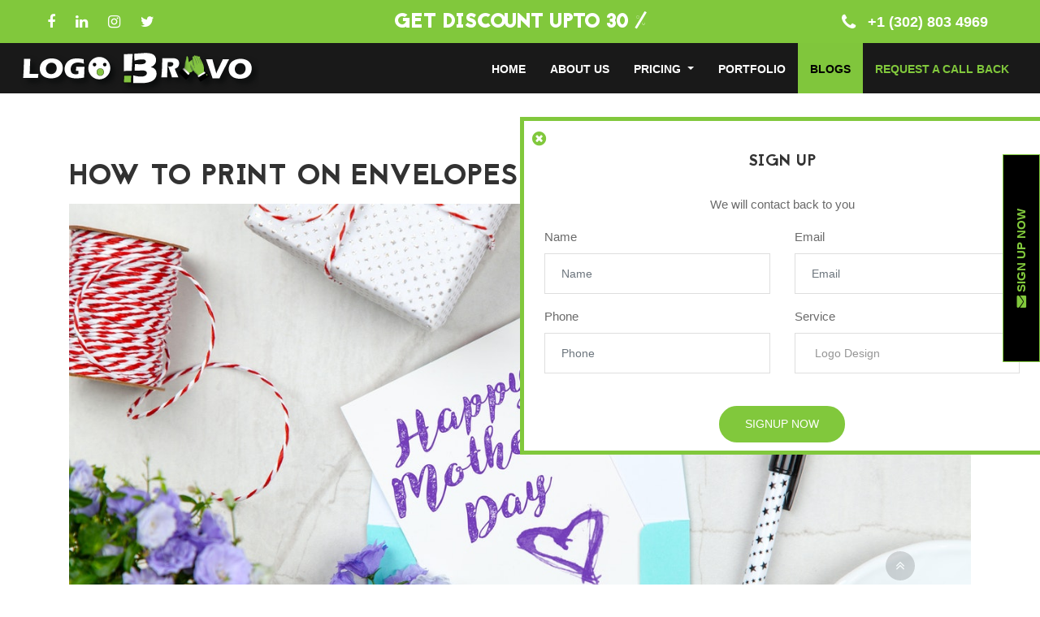

--- FILE ---
content_type: text/html; charset=UTF-8
request_url: https://blog.logobravo.com/how-to-print-on-envelopes-at-home/
body_size: 14295
content:
<!DOCTYPE html>
<html lang="en">

<head>
  <meta charset="utf-8">
  
  <!-- mobile responsive meta -->
  <meta name="viewport" content="width=device-width, initial-scale=1, maximum-scale=5">
  <meta name="theme-color" content="#81C83C">
  
  <link rel="preconnect" href="https://logobravo.com">
  <link rel="dns-prefetch" href="https://logobravo.com">
  <link rel="preconnect" href="https://blog.logobravo.com/wp-content/themes/themebravo/assets">
  <link rel="dns-prefetch" href="https://blog.logobravo.com/wp-content/themes/themebravo/assets">
  <link rel="preconnect" href="https://www.tawk.to">
  <link rel="dns-prefetch" href="https://www.tawk.to">
  
  <!-- ** Plugins Needed for the Project ** -->
  
	<link rel="stylesheet" href="https://fonts.googleapis.com/css?family=Roboto:400,700&display=swap">

	<link rel="preload" href="https://mediauploads.logobravo.com/wp-content/themes/themebravo/assets/fonts/jaapokki/jaapokki-regular.woff" as="font" type="font/woff2" crossorigin="anonymous">
  
  <!-- combined -->
  	<link rel="stylesheet" href="https://mediauploads.logobravo.com/wp-content/themes/themebravo/assets/css/combined.css.gzip">
	
  
  <!-- FontAwesome -->
	<link rel="stylesheet" href="https://cdnjs.cloudflare.com/ajax/libs/font-awesome/4.7.0/css/font-awesome.min.css">

  <!--Favicon-->
	<link rel="icon" href="https://mediauploads.logobravo.com/wp-content/themes/themebravo/assets/images/logobravo-fav-n.png" type="image/png" />
	<link rel="apple-touch-icon-precomposed" sizes="144x144" href="https://mediauploads.logobravo.com/wp-content/themes/themebravo/assets/images/logobravo-fav-n.png">
	<link rel="apple-touch-icon-precomposed" sizes="72x72" href="https://mediauploads.logobravo.com/wp-content/themes/themebravo/assets/images/logobravo-fav-n.png">
	<link rel="apple-touch-icon-precomposed" href="https://mediauploads.logobravo.com/wp-content/themes/themebravo/assets/images/logobravo-fav-n.png">

	<style>
		.navbar-brand {
		    background: unset;
		}
		.dropdown-menu > .nav {
			display: inline;
		}
		.active > a.nav-link, a.nav-link:hover {
		    color: #000 !important;
		}
		.pre-header, .pre-header a{
			    background-color: #81c83c;
			    color: #ffffff !important;
			    font-size: 18px;
				line-height: 45px;
		}
		.social-links-header a{
			padding-right: 10px;
			padding-left: 10px;
		}
		.contact-info i {
			font-size: 22px;
		}
		.navbar-brand.navbar-bg {
			left:unset;
			padding:unset;
			padding-top: 2px;
		}
		/*.body-inner {display:none;}
		.preload { 
			width:100px;
		    height: 100px;
		    position: fixed;
		    top: 40%;
		    left: 45%;
		}*/

		.cd-hero-slider li:first-of-type {
			background-color: #000;
		}

		.delay-1 {
			animation-delay: 1s;
		}

		.delay-3 {
			animation-delay: 3s;
		}

		.delay-4 {
			animation-delay: 4s;
		}

		.navbar-expand-lg .navbar-nav .dropdown-menu {
		 	background-color: #000;
		 	min-width: 210px;
		}
		.bg-dark-header {
			background-color: #191919;
		}
		.cd-half-width {
		    position: absolute;
		    top: 20%;
		}
		.text-slide-logo {
			color: #C6BC03;
		}
		.text-slide-web {
			color: #FBA402;
		}
		.text-slide-branding {
			color: #7322E2;
		}
		div#port-thumb figure:hover {
		    margin-top: -1% !important;
		    z-index: 999;
		}
		div#port-thumb .overlay {
			background-color: rgba(0,0,0,0.2);
		}
		div#port-thumb:hover .overlay {
		    position: relative;
		    transition: 5s;
		}
		.service-icon {
			color:#81c83c;
		}
		.service-icon i {
			font-size: 78px;
			line-height: 88px;
		}
		.service-icon:hover {
			color:#6B6B6B;
		}
		.plan ul li {
			overflow: auto;
		}
		.best-seller {
			margin-top: -6% !important;
			margin: 0 auto;
		}
		.cd-btn-toggle{
			cursor:pointer;
		}
		.grecaptcha-badge {
		  z-index: 999;
		}

		@media only screen and (min-width: 992px) and (max-width: 1190px) {
			.navbar-brand > .img-fluid {
			    width: 65% !important;
			}
			.cd-hero-slider .cd-full-width, .cd-hero-slider .cd-half-width
			{
				padding-top: 150px !important;
			}
		}

		@media only screen and (min-width: 896px) and (max-width: 1341px) {
			.ts-padding {
				padding: 25px;
			}
			.img-block-right {
			    padding-right: 20px;
			}
		}

		@media only screen and (max-width: 991px) {
			.hide-sm{
				display: none;
			}
		}

		@media only screen and (min-width: 768px) and (max-width: 896px) {
			.ts-padding {
				padding: 2px;
			}
			.img-block-right {
			    padding-right: 8px;
			}
			.best-seller {
				width: 100%;
			}
		}
		    
		@media only screen and (max-width: 768px) {
			button.fs-btn-toggle {
			    font-size: 20px;
			    padding: 12px;
			}
		  .social-links-header, .contact-info {
			    margin: 0 auto;
			    display: table;
			}
			.pre-header > .container-fluid.pl-5.pr-5 {
			    padding: unset !important;
			}
			.preload { left: 35%; }
			section#float-signup {
			    z-index: 9999;
			}
			section.call-to-action {
			    text-align: center;
			}
			.navbar.col-md-2.pl-2 {
			    width: 70%;
			}
			.navbar-toggler.ml-auto.border-0.rounded-0.text-white.collapsed {
			   /* width: 30%; */
			}
			.navbar-brand > .img-fluid {
			    width: 70% !important;
			}
			.hide-sm{
				display: none;
			}
		}
	</style>

	<style>
		/* Plan */
		#pricing .row:nth-child(2) > div:nth-child(1) .plan{
		    border-radius:4%;
		    border-color:#0616b1;
		}
		#pricing .row:nth-child(2) > div:nth-child(1) a.btn{
		    border-color:#0616b1;
		}
		#pricing .row:nth-child(2) > div:nth-child(1) a.btn:hover{
		    background-color:#0616b1;
		}

		#pricing .row:nth-child(2) > div:nth-child(2) .plan{
		    border-radius:4%;
		    border-color:#ff014c;
		}
		#pricing .row:nth-child(2) > div:nth-child(2) a.btn{
		    border-color:#ff014c;
		}
		#pricing .row:nth-child(2) > div:nth-child(2) a.btn:hover{
		    background-color:#ff014c;
		}

		#pricing .row:nth-child(2) > div:nth-child(3) .plan{
		    border-radius:4%;
		    border-color:#81c83d;
		}
		#pricing .row:nth-child(2) > div:nth-child(3) a.btn{
		    border-color:#81c83d;
		}
		#pricing .row:nth-child(2) > div:nth-child(3) a.btn:hover{
		    background-color:#81c83d;
		}

		#pricing .row:nth-child(2) > div:nth-child(4) .plan{
		    border-radius:4%;
		    border-color:#ff5901;
		}
		#pricing .row:nth-child(2) > div:nth-child(4) a.btn{
		    border-color:#ff5901;
		}
		#pricing .row:nth-child(2) > div:nth-child(4) a.btn:hover{
		    background-color:#ff5901;
		}

		#pricing .row:nth-child(2) .plan:hover .plan-price {
		    font-size:48px;
		    transition: 0.5s;
		    cursor: 
		}

		#pricing .row:nth-child(2) .plan .plan-price {
		    font-size:38px;
		}

		/* Plan Name*/
		#pricing .row:nth-child(2) > div:nth-child(1) .plan-name {
		    color: #0515b1;
		}
		#pricing .row:nth-child(2) > div:nth-child(2) .plan-name {
		    color: #ff004b;
		}
		#pricing .row:nth-child(2) > div:nth-child(3) .plan-name {
		    color: #81c83c;
		    padding-top: 10px;
		    padding-bottom: 5px;
		}
		#pricing .row:nth-child(2) > div:nth-child(4) .plan-name {
		    color: #ff5800;
		}

		/* Plan Pricing */
		#pricing .row:nth-child(2) > div:nth-child(1) .plan-price {
		    background-color: #0515b1;
		    color:#fff;
		}
		#pricing .row:nth-child(2) > div:nth-child(1) .plan-price:after{
		    border-top-color: #0515b1;
		}
		#pricing .row:nth-child(2) > div:nth-child(2) .plan-price {
		    background-color: #ff004b;
		    color:#fff;
		}
		#pricing .row:nth-child(2) > div:nth-child(2) .plan-price:after{
		    border-top-color:#ff004b;
		}
		#pricing .row:nth-child(2) > div:nth-child(3) .plan-price {
		    background-color: #81c83c;
		    color:#fff;
		}
		#pricing .row:nth-child(2) > div:nth-child(3) .plan-price:after{
		    border-top-color:#81c83c;
		}
		#pricing .row:nth-child(2) > div:nth-child(4) .plan-price {
		    background-color: #ff5800;
		    color:#fff;
		}
		#pricing .row:nth-child(2) > div:nth-child(4) .plan-price:after{
		    border-top-color:#ff5800;
		}
	</style>

<!-- Search Engine Optimization by Rank Math - https://rankmath.com/ -->
<title>How To Print On Envelopes At Home? - Bravo Blogs</title>
<meta name="description" content="In this post, we’ll talk about how to print on envelopes at home and how do you even put inside the printer in the first place."/>
<meta name="robots" content="follow, index, max-snippet:-1, max-video-preview:-1, max-image-preview:large"/>
<link rel="canonical" href="https://blog.logobravo.com/how-to-print-on-envelopes-at-home/" />
<meta property="og:locale" content="en_US" />
<meta property="og:type" content="article" />
<meta property="og:title" content="How To Print On Envelopes At Home? - Bravo Blogs" />
<meta property="og:description" content="In this post, we’ll talk about how to print on envelopes at home and how do you even put inside the printer in the first place." />
<meta property="og:url" content="https://blog.logobravo.com/how-to-print-on-envelopes-at-home/" />
<meta property="og:site_name" content="Bravo Blogs" />
<meta property="article:tag" content="Envelope" />
<meta property="article:tag" content="Home" />
<meta property="article:section" content="Envelopes" />
<meta property="og:updated_time" content="2021-06-07T15:42:23+00:00" />
<meta property="og:image" content="https://mediauploads.logobravo.com/wp-content/uploads/2021/06/How-To-Print-On-Envelopes-At-Home.jpg" />
<meta property="og:image:secure_url" content="https://mediauploads.logobravo.com/wp-content/uploads/2021/06/How-To-Print-On-Envelopes-At-Home.jpg" />
<meta property="og:image:width" content="1280" />
<meta property="og:image:height" content="853" />
<meta property="og:image:alt" content="How To Print On Envelopes At Home?" />
<meta property="og:image:type" content="image/jpeg" />
<meta property="article:published_time" content="2021-06-07T15:42:22+00:00" />
<meta property="article:modified_time" content="2021-06-07T15:42:23+00:00" />
<meta name="twitter:card" content="summary_large_image" />
<meta name="twitter:title" content="How To Print On Envelopes At Home? - Bravo Blogs" />
<meta name="twitter:description" content="In this post, we’ll talk about how to print on envelopes at home and how do you even put inside the printer in the first place." />
<meta name="twitter:image" content="https://mediauploads.logobravo.com/wp-content/uploads/2021/06/How-To-Print-On-Envelopes-At-Home.jpg" />
<meta name="twitter:label1" content="Written by" />
<meta name="twitter:data1" content="Bravo Writes" />
<meta name="twitter:label2" content="Time to read" />
<meta name="twitter:data2" content="2 minutes" />
<script type="application/ld+json" class="rank-math-schema">{"@context":"https://schema.org","@graph":[{"@type":["ProfessionalService","Organization"],"@id":"https://blog.logobravo.com/#organization","name":"Logo Bravo Blog","url":"https://blog.logobravo.com","openingHours":["Monday,Tuesday,Wednesday,Thursday,Friday,Saturday,Sunday 09:00-17:00"]},{"@type":"WebSite","@id":"https://blog.logobravo.com/#website","url":"https://blog.logobravo.com","name":"Logo Bravo Blog","publisher":{"@id":"https://blog.logobravo.com/#organization"},"inLanguage":"en"},{"@type":"ImageObject","@id":"https://mediauploads.logobravo.com/wp-content/uploads/2021/06/How-To-Print-On-Envelopes-At-Home.jpg","url":"https://mediauploads.logobravo.com/wp-content/uploads/2021/06/How-To-Print-On-Envelopes-At-Home.jpg","width":"1280","height":"853","caption":"How To Print On Envelopes At Home?","inLanguage":"en"},{"@type":"WebPage","@id":"https://blog.logobravo.com/how-to-print-on-envelopes-at-home/#webpage","url":"https://blog.logobravo.com/how-to-print-on-envelopes-at-home/","name":"How To Print On Envelopes At Home? - Bravo Blogs","datePublished":"2021-06-07T15:42:22+00:00","dateModified":"2021-06-07T15:42:23+00:00","isPartOf":{"@id":"https://blog.logobravo.com/#website"},"primaryImageOfPage":{"@id":"https://mediauploads.logobravo.com/wp-content/uploads/2021/06/How-To-Print-On-Envelopes-At-Home.jpg"},"inLanguage":"en"},{"@type":"Person","@id":"https://blog.logobravo.com/author/bravowrites/","name":"Bravo Writes","url":"https://blog.logobravo.com/author/bravowrites/","image":{"@type":"ImageObject","@id":"https://secure.gravatar.com/avatar/4c68d4797a57c5454a1f7225988f2218?s=96&amp;d=mm&amp;r=g","url":"https://secure.gravatar.com/avatar/4c68d4797a57c5454a1f7225988f2218?s=96&amp;d=mm&amp;r=g","caption":"Bravo Writes","inLanguage":"en"},"worksFor":{"@id":"https://blog.logobravo.com/#organization"}},{"@type":"BlogPosting","headline":"How To Print On Envelopes At Home? - Bravo Blogs","keywords":"How To Print On Envelopes At Home","datePublished":"2021-06-07T15:42:22+00:00","dateModified":"2021-06-07T15:42:23+00:00","articleSection":"Envelopes","author":{"@id":"https://blog.logobravo.com/author/bravowrites/","name":"Bravo Writes"},"publisher":{"@id":"https://blog.logobravo.com/#organization"},"description":"In this post, we\u2019ll talk about how to print on envelopes at home and how do you even put inside the printer in the first place.","name":"How To Print On Envelopes At Home? - Bravo Blogs","@id":"https://blog.logobravo.com/how-to-print-on-envelopes-at-home/#richSnippet","isPartOf":{"@id":"https://blog.logobravo.com/how-to-print-on-envelopes-at-home/#webpage"},"image":{"@id":"https://mediauploads.logobravo.com/wp-content/uploads/2021/06/How-To-Print-On-Envelopes-At-Home.jpg"},"inLanguage":"en","mainEntityOfPage":{"@id":"https://blog.logobravo.com/how-to-print-on-envelopes-at-home/#webpage"}}]}</script>
<!-- /Rank Math WordPress SEO plugin -->

<link rel="alternate" type="application/rss+xml" title="Bravo Blogs &raquo; Feed" href="https://blog.logobravo.com/feed/" />
<link rel="alternate" type="application/rss+xml" title="Bravo Blogs &raquo; Comments Feed" href="https://blog.logobravo.com/comments/feed/" />
<script>
window._wpemojiSettings = {"baseUrl":"https:\/\/s.w.org\/images\/core\/emoji\/14.0.0\/72x72\/","ext":".png","svgUrl":"https:\/\/s.w.org\/images\/core\/emoji\/14.0.0\/svg\/","svgExt":".svg","source":{"concatemoji":"https:\/\/blog.logobravo.com\/wp-includes\/js\/wp-emoji-release.min.js?ver=6.2.8"}};
/*! This file is auto-generated */
!function(e,a,t){var n,r,o,i=a.createElement("canvas"),p=i.getContext&&i.getContext("2d");function s(e,t){p.clearRect(0,0,i.width,i.height),p.fillText(e,0,0);e=i.toDataURL();return p.clearRect(0,0,i.width,i.height),p.fillText(t,0,0),e===i.toDataURL()}function c(e){var t=a.createElement("script");t.src=e,t.defer=t.type="text/javascript",a.getElementsByTagName("head")[0].appendChild(t)}for(o=Array("flag","emoji"),t.supports={everything:!0,everythingExceptFlag:!0},r=0;r<o.length;r++)t.supports[o[r]]=function(e){if(p&&p.fillText)switch(p.textBaseline="top",p.font="600 32px Arial",e){case"flag":return s("\ud83c\udff3\ufe0f\u200d\u26a7\ufe0f","\ud83c\udff3\ufe0f\u200b\u26a7\ufe0f")?!1:!s("\ud83c\uddfa\ud83c\uddf3","\ud83c\uddfa\u200b\ud83c\uddf3")&&!s("\ud83c\udff4\udb40\udc67\udb40\udc62\udb40\udc65\udb40\udc6e\udb40\udc67\udb40\udc7f","\ud83c\udff4\u200b\udb40\udc67\u200b\udb40\udc62\u200b\udb40\udc65\u200b\udb40\udc6e\u200b\udb40\udc67\u200b\udb40\udc7f");case"emoji":return!s("\ud83e\udef1\ud83c\udffb\u200d\ud83e\udef2\ud83c\udfff","\ud83e\udef1\ud83c\udffb\u200b\ud83e\udef2\ud83c\udfff")}return!1}(o[r]),t.supports.everything=t.supports.everything&&t.supports[o[r]],"flag"!==o[r]&&(t.supports.everythingExceptFlag=t.supports.everythingExceptFlag&&t.supports[o[r]]);t.supports.everythingExceptFlag=t.supports.everythingExceptFlag&&!t.supports.flag,t.DOMReady=!1,t.readyCallback=function(){t.DOMReady=!0},t.supports.everything||(n=function(){t.readyCallback()},a.addEventListener?(a.addEventListener("DOMContentLoaded",n,!1),e.addEventListener("load",n,!1)):(e.attachEvent("onload",n),a.attachEvent("onreadystatechange",function(){"complete"===a.readyState&&t.readyCallback()})),(e=t.source||{}).concatemoji?c(e.concatemoji):e.wpemoji&&e.twemoji&&(c(e.twemoji),c(e.wpemoji)))}(window,document,window._wpemojiSettings);
</script>
<style>
img.wp-smiley,
img.emoji {
	display: inline !important;
	border: none !important;
	box-shadow: none !important;
	height: 1em !important;
	width: 1em !important;
	margin: 0 0.07em !important;
	vertical-align: -0.1em !important;
	background: none !important;
	padding: 0 !important;
}
</style>
	<link rel='stylesheet' id='wp-block-library-css' href='https://mediauploads.logobravo.com/wp-includes/css/dist/block-library/style.min.css.gzip?ver=6.2.8' media='all' />
<style id='wp-block-library-theme-inline-css'>
.wp-block-audio figcaption{color:#555;font-size:13px;text-align:center}.is-dark-theme .wp-block-audio figcaption{color:hsla(0,0%,100%,.65)}.wp-block-audio{margin:0 0 1em}.wp-block-code{border:1px solid #ccc;border-radius:4px;font-family:Menlo,Consolas,monaco,monospace;padding:.8em 1em}.wp-block-embed figcaption{color:#555;font-size:13px;text-align:center}.is-dark-theme .wp-block-embed figcaption{color:hsla(0,0%,100%,.65)}.wp-block-embed{margin:0 0 1em}.blocks-gallery-caption{color:#555;font-size:13px;text-align:center}.is-dark-theme .blocks-gallery-caption{color:hsla(0,0%,100%,.65)}.wp-block-image figcaption{color:#555;font-size:13px;text-align:center}.is-dark-theme .wp-block-image figcaption{color:hsla(0,0%,100%,.65)}.wp-block-image{margin:0 0 1em}.wp-block-pullquote{border-bottom:4px solid;border-top:4px solid;color:currentColor;margin-bottom:1.75em}.wp-block-pullquote cite,.wp-block-pullquote footer,.wp-block-pullquote__citation{color:currentColor;font-size:.8125em;font-style:normal;text-transform:uppercase}.wp-block-quote{border-left:.25em solid;margin:0 0 1.75em;padding-left:1em}.wp-block-quote cite,.wp-block-quote footer{color:currentColor;font-size:.8125em;font-style:normal;position:relative}.wp-block-quote.has-text-align-right{border-left:none;border-right:.25em solid;padding-left:0;padding-right:1em}.wp-block-quote.has-text-align-center{border:none;padding-left:0}.wp-block-quote.is-large,.wp-block-quote.is-style-large,.wp-block-quote.is-style-plain{border:none}.wp-block-search .wp-block-search__label{font-weight:700}.wp-block-search__button{border:1px solid #ccc;padding:.375em .625em}:where(.wp-block-group.has-background){padding:1.25em 2.375em}.wp-block-separator.has-css-opacity{opacity:.4}.wp-block-separator{border:none;border-bottom:2px solid;margin-left:auto;margin-right:auto}.wp-block-separator.has-alpha-channel-opacity{opacity:1}.wp-block-separator:not(.is-style-wide):not(.is-style-dots){width:100px}.wp-block-separator.has-background:not(.is-style-dots){border-bottom:none;height:1px}.wp-block-separator.has-background:not(.is-style-wide):not(.is-style-dots){height:2px}.wp-block-table{margin:0 0 1em}.wp-block-table td,.wp-block-table th{word-break:normal}.wp-block-table figcaption{color:#555;font-size:13px;text-align:center}.is-dark-theme .wp-block-table figcaption{color:hsla(0,0%,100%,.65)}.wp-block-video figcaption{color:#555;font-size:13px;text-align:center}.is-dark-theme .wp-block-video figcaption{color:hsla(0,0%,100%,.65)}.wp-block-video{margin:0 0 1em}.wp-block-template-part.has-background{margin-bottom:0;margin-top:0;padding:1.25em 2.375em}
</style>
<style id='rank-math-toc-block-style-inline-css'>
.wp-block-rank-math-toc-block nav ol{counter-reset:item}.wp-block-rank-math-toc-block nav ol li{display:block}.wp-block-rank-math-toc-block nav ol li:before{content:counters(item, ".") ". ";counter-increment:item}

</style>
<link rel='stylesheet' id='classic-theme-styles-css' href='https://mediauploads.logobravo.com/wp-includes/css/classic-themes.min.css.gzip?ver=6.2.8' media='all' />
<style id='global-styles-inline-css'>
body{--wp--preset--color--black: #000000;--wp--preset--color--cyan-bluish-gray: #abb8c3;--wp--preset--color--white: #FFFFFF;--wp--preset--color--pale-pink: #f78da7;--wp--preset--color--vivid-red: #cf2e2e;--wp--preset--color--luminous-vivid-orange: #ff6900;--wp--preset--color--luminous-vivid-amber: #fcb900;--wp--preset--color--light-green-cyan: #7bdcb5;--wp--preset--color--vivid-green-cyan: #00d084;--wp--preset--color--pale-cyan-blue: #8ed1fc;--wp--preset--color--vivid-cyan-blue: #0693e3;--wp--preset--color--vivid-purple: #9b51e0;--wp--preset--color--dark-gray: #28303D;--wp--preset--color--gray: #39414D;--wp--preset--color--green: #D1E4DD;--wp--preset--color--blue: #D1DFE4;--wp--preset--color--purple: #D1D1E4;--wp--preset--color--red: #E4D1D1;--wp--preset--color--orange: #E4DAD1;--wp--preset--color--yellow: #EEEADD;--wp--preset--gradient--vivid-cyan-blue-to-vivid-purple: linear-gradient(135deg,rgba(6,147,227,1) 0%,rgb(155,81,224) 100%);--wp--preset--gradient--light-green-cyan-to-vivid-green-cyan: linear-gradient(135deg,rgb(122,220,180) 0%,rgb(0,208,130) 100%);--wp--preset--gradient--luminous-vivid-amber-to-luminous-vivid-orange: linear-gradient(135deg,rgba(252,185,0,1) 0%,rgba(255,105,0,1) 100%);--wp--preset--gradient--luminous-vivid-orange-to-vivid-red: linear-gradient(135deg,rgba(255,105,0,1) 0%,rgb(207,46,46) 100%);--wp--preset--gradient--very-light-gray-to-cyan-bluish-gray: linear-gradient(135deg,rgb(238,238,238) 0%,rgb(169,184,195) 100%);--wp--preset--gradient--cool-to-warm-spectrum: linear-gradient(135deg,rgb(74,234,220) 0%,rgb(151,120,209) 20%,rgb(207,42,186) 40%,rgb(238,44,130) 60%,rgb(251,105,98) 80%,rgb(254,248,76) 100%);--wp--preset--gradient--blush-light-purple: linear-gradient(135deg,rgb(255,206,236) 0%,rgb(152,150,240) 100%);--wp--preset--gradient--blush-bordeaux: linear-gradient(135deg,rgb(254,205,165) 0%,rgb(254,45,45) 50%,rgb(107,0,62) 100%);--wp--preset--gradient--luminous-dusk: linear-gradient(135deg,rgb(255,203,112) 0%,rgb(199,81,192) 50%,rgb(65,88,208) 100%);--wp--preset--gradient--pale-ocean: linear-gradient(135deg,rgb(255,245,203) 0%,rgb(182,227,212) 50%,rgb(51,167,181) 100%);--wp--preset--gradient--electric-grass: linear-gradient(135deg,rgb(202,248,128) 0%,rgb(113,206,126) 100%);--wp--preset--gradient--midnight: linear-gradient(135deg,rgb(2,3,129) 0%,rgb(40,116,252) 100%);--wp--preset--gradient--purple-to-yellow: linear-gradient(160deg, #D1D1E4 0%, #EEEADD 100%);--wp--preset--gradient--yellow-to-purple: linear-gradient(160deg, #EEEADD 0%, #D1D1E4 100%);--wp--preset--gradient--green-to-yellow: linear-gradient(160deg, #D1E4DD 0%, #EEEADD 100%);--wp--preset--gradient--yellow-to-green: linear-gradient(160deg, #EEEADD 0%, #D1E4DD 100%);--wp--preset--gradient--red-to-yellow: linear-gradient(160deg, #E4D1D1 0%, #EEEADD 100%);--wp--preset--gradient--yellow-to-red: linear-gradient(160deg, #EEEADD 0%, #E4D1D1 100%);--wp--preset--gradient--purple-to-red: linear-gradient(160deg, #D1D1E4 0%, #E4D1D1 100%);--wp--preset--gradient--red-to-purple: linear-gradient(160deg, #E4D1D1 0%, #D1D1E4 100%);--wp--preset--duotone--dark-grayscale: url('#wp-duotone-dark-grayscale');--wp--preset--duotone--grayscale: url('#wp-duotone-grayscale');--wp--preset--duotone--purple-yellow: url('#wp-duotone-purple-yellow');--wp--preset--duotone--blue-red: url('#wp-duotone-blue-red');--wp--preset--duotone--midnight: url('#wp-duotone-midnight');--wp--preset--duotone--magenta-yellow: url('#wp-duotone-magenta-yellow');--wp--preset--duotone--purple-green: url('#wp-duotone-purple-green');--wp--preset--duotone--blue-orange: url('#wp-duotone-blue-orange');--wp--preset--font-size--small: 18px;--wp--preset--font-size--medium: 20px;--wp--preset--font-size--large: 24px;--wp--preset--font-size--x-large: 42px;--wp--preset--font-size--extra-small: 16px;--wp--preset--font-size--normal: 20px;--wp--preset--font-size--extra-large: 40px;--wp--preset--font-size--huge: 96px;--wp--preset--font-size--gigantic: 144px;--wp--preset--spacing--20: 0.44rem;--wp--preset--spacing--30: 0.67rem;--wp--preset--spacing--40: 1rem;--wp--preset--spacing--50: 1.5rem;--wp--preset--spacing--60: 2.25rem;--wp--preset--spacing--70: 3.38rem;--wp--preset--spacing--80: 5.06rem;--wp--preset--shadow--natural: 6px 6px 9px rgba(0, 0, 0, 0.2);--wp--preset--shadow--deep: 12px 12px 50px rgba(0, 0, 0, 0.4);--wp--preset--shadow--sharp: 6px 6px 0px rgba(0, 0, 0, 0.2);--wp--preset--shadow--outlined: 6px 6px 0px -3px rgba(255, 255, 255, 1), 6px 6px rgba(0, 0, 0, 1);--wp--preset--shadow--crisp: 6px 6px 0px rgba(0, 0, 0, 1);}:where(.is-layout-flex){gap: 0.5em;}body .is-layout-flow > .alignleft{float: left;margin-inline-start: 0;margin-inline-end: 2em;}body .is-layout-flow > .alignright{float: right;margin-inline-start: 2em;margin-inline-end: 0;}body .is-layout-flow > .aligncenter{margin-left: auto !important;margin-right: auto !important;}body .is-layout-constrained > .alignleft{float: left;margin-inline-start: 0;margin-inline-end: 2em;}body .is-layout-constrained > .alignright{float: right;margin-inline-start: 2em;margin-inline-end: 0;}body .is-layout-constrained > .aligncenter{margin-left: auto !important;margin-right: auto !important;}body .is-layout-constrained > :where(:not(.alignleft):not(.alignright):not(.alignfull)){max-width: var(--wp--style--global--content-size);margin-left: auto !important;margin-right: auto !important;}body .is-layout-constrained > .alignwide{max-width: var(--wp--style--global--wide-size);}body .is-layout-flex{display: flex;}body .is-layout-flex{flex-wrap: wrap;align-items: center;}body .is-layout-flex > *{margin: 0;}:where(.wp-block-columns.is-layout-flex){gap: 2em;}.has-black-color{color: var(--wp--preset--color--black) !important;}.has-cyan-bluish-gray-color{color: var(--wp--preset--color--cyan-bluish-gray) !important;}.has-white-color{color: var(--wp--preset--color--white) !important;}.has-pale-pink-color{color: var(--wp--preset--color--pale-pink) !important;}.has-vivid-red-color{color: var(--wp--preset--color--vivid-red) !important;}.has-luminous-vivid-orange-color{color: var(--wp--preset--color--luminous-vivid-orange) !important;}.has-luminous-vivid-amber-color{color: var(--wp--preset--color--luminous-vivid-amber) !important;}.has-light-green-cyan-color{color: var(--wp--preset--color--light-green-cyan) !important;}.has-vivid-green-cyan-color{color: var(--wp--preset--color--vivid-green-cyan) !important;}.has-pale-cyan-blue-color{color: var(--wp--preset--color--pale-cyan-blue) !important;}.has-vivid-cyan-blue-color{color: var(--wp--preset--color--vivid-cyan-blue) !important;}.has-vivid-purple-color{color: var(--wp--preset--color--vivid-purple) !important;}.has-black-background-color{background-color: var(--wp--preset--color--black) !important;}.has-cyan-bluish-gray-background-color{background-color: var(--wp--preset--color--cyan-bluish-gray) !important;}.has-white-background-color{background-color: var(--wp--preset--color--white) !important;}.has-pale-pink-background-color{background-color: var(--wp--preset--color--pale-pink) !important;}.has-vivid-red-background-color{background-color: var(--wp--preset--color--vivid-red) !important;}.has-luminous-vivid-orange-background-color{background-color: var(--wp--preset--color--luminous-vivid-orange) !important;}.has-luminous-vivid-amber-background-color{background-color: var(--wp--preset--color--luminous-vivid-amber) !important;}.has-light-green-cyan-background-color{background-color: var(--wp--preset--color--light-green-cyan) !important;}.has-vivid-green-cyan-background-color{background-color: var(--wp--preset--color--vivid-green-cyan) !important;}.has-pale-cyan-blue-background-color{background-color: var(--wp--preset--color--pale-cyan-blue) !important;}.has-vivid-cyan-blue-background-color{background-color: var(--wp--preset--color--vivid-cyan-blue) !important;}.has-vivid-purple-background-color{background-color: var(--wp--preset--color--vivid-purple) !important;}.has-black-border-color{border-color: var(--wp--preset--color--black) !important;}.has-cyan-bluish-gray-border-color{border-color: var(--wp--preset--color--cyan-bluish-gray) !important;}.has-white-border-color{border-color: var(--wp--preset--color--white) !important;}.has-pale-pink-border-color{border-color: var(--wp--preset--color--pale-pink) !important;}.has-vivid-red-border-color{border-color: var(--wp--preset--color--vivid-red) !important;}.has-luminous-vivid-orange-border-color{border-color: var(--wp--preset--color--luminous-vivid-orange) !important;}.has-luminous-vivid-amber-border-color{border-color: var(--wp--preset--color--luminous-vivid-amber) !important;}.has-light-green-cyan-border-color{border-color: var(--wp--preset--color--light-green-cyan) !important;}.has-vivid-green-cyan-border-color{border-color: var(--wp--preset--color--vivid-green-cyan) !important;}.has-pale-cyan-blue-border-color{border-color: var(--wp--preset--color--pale-cyan-blue) !important;}.has-vivid-cyan-blue-border-color{border-color: var(--wp--preset--color--vivid-cyan-blue) !important;}.has-vivid-purple-border-color{border-color: var(--wp--preset--color--vivid-purple) !important;}.has-vivid-cyan-blue-to-vivid-purple-gradient-background{background: var(--wp--preset--gradient--vivid-cyan-blue-to-vivid-purple) !important;}.has-light-green-cyan-to-vivid-green-cyan-gradient-background{background: var(--wp--preset--gradient--light-green-cyan-to-vivid-green-cyan) !important;}.has-luminous-vivid-amber-to-luminous-vivid-orange-gradient-background{background: var(--wp--preset--gradient--luminous-vivid-amber-to-luminous-vivid-orange) !important;}.has-luminous-vivid-orange-to-vivid-red-gradient-background{background: var(--wp--preset--gradient--luminous-vivid-orange-to-vivid-red) !important;}.has-very-light-gray-to-cyan-bluish-gray-gradient-background{background: var(--wp--preset--gradient--very-light-gray-to-cyan-bluish-gray) !important;}.has-cool-to-warm-spectrum-gradient-background{background: var(--wp--preset--gradient--cool-to-warm-spectrum) !important;}.has-blush-light-purple-gradient-background{background: var(--wp--preset--gradient--blush-light-purple) !important;}.has-blush-bordeaux-gradient-background{background: var(--wp--preset--gradient--blush-bordeaux) !important;}.has-luminous-dusk-gradient-background{background: var(--wp--preset--gradient--luminous-dusk) !important;}.has-pale-ocean-gradient-background{background: var(--wp--preset--gradient--pale-ocean) !important;}.has-electric-grass-gradient-background{background: var(--wp--preset--gradient--electric-grass) !important;}.has-midnight-gradient-background{background: var(--wp--preset--gradient--midnight) !important;}.has-small-font-size{font-size: var(--wp--preset--font-size--small) !important;}.has-medium-font-size{font-size: var(--wp--preset--font-size--medium) !important;}.has-large-font-size{font-size: var(--wp--preset--font-size--large) !important;}.has-x-large-font-size{font-size: var(--wp--preset--font-size--x-large) !important;}
.wp-block-navigation a:where(:not(.wp-element-button)){color: inherit;}
:where(.wp-block-columns.is-layout-flex){gap: 2em;}
.wp-block-pullquote{font-size: 1.5em;line-height: 1.6;}
</style>
<link rel="https://api.w.org/" href="https://blog.logobravo.com/wp-json/" /><link rel="alternate" type="application/json" href="https://blog.logobravo.com/wp-json/wp/v2/posts/155" /><link rel="EditURI" type="application/rsd+xml" title="RSD" href="https://blog.logobravo.com/xmlrpc.php?rsd" />
<link rel="wlwmanifest" type="application/wlwmanifest+xml" href="https://mediauploads.logobravo.com/wp-includes/wlwmanifest.xml.gzip" />
<meta name="generator" content="WordPress 6.2.8" />
<link rel='shortlink' href='https://blog.logobravo.com/?p=155' />
<link rel="alternate" type="application/json+oembed" href="https://blog.logobravo.com/wp-json/oembed/1.0/embed?url=https%3A%2F%2Fblog.logobravo.com%2Fhow-to-print-on-envelopes-at-home%2F" />
<link rel="alternate" type="text/xml+oembed" href="https://blog.logobravo.com/wp-json/oembed/1.0/embed?url=https%3A%2F%2Fblog.logobravo.com%2Fhow-to-print-on-envelopes-at-home%2F&#038;format=xml" />
<style>.recentcomments a{display:inline !important;padding:0 !important;margin:0 !important;}</style><meta name="bmi-version" content="1.4.9.1" />      <script defer type="text/javascript" id="bmip-js-inline-remove-js">
        function objectToQueryString(obj){
          return Object.keys(obj).map(key => key + '=' + obj[key]).join('&');
        }

        function globalBMIKeepAlive() {
          let xhr = new XMLHttpRequest();
          let data = { action: "bmip_keepalive", token: "bmip", f: "refresh" };
          let url = 'https://blog.logobravo.com/wp-admin/admin-ajax.php' + '?' + objectToQueryString(data);
          xhr.open('POST', url, true);
          xhr.setRequestHeader("X-Requested-With", "XMLHttpRequest");
          xhr.onreadystatechange = function () {
            if (xhr.readyState === 4) {
              let response;
              if (response = JSON.parse(xhr.responseText)) {
                if (typeof response.status != 'undefined' && response.status === 'success') {
                  //setTimeout(globalBMIKeepAlive, 3000);
                } else {
                  //setTimeout(globalBMIKeepAlive, 20000);
                }
              }
            }
          };

          xhr.send(JSON.stringify(data));
        }

        document.querySelector('#bmip-js-inline-remove-js').remove();
      </script>
      		<style id="wp-custom-css">
			.grecaptcha-badge {
	display: none !important;
}

#back-to-top {
    right: 12%;
    top: auto;
    z-index: 10;
    -webkit-backface-visibility: hidden
}

#back-to-top.affix {
    bottom: 5px
}
		</style>
		</head>
<body>
<!-- <div class="preload">
	<img src="https://logobravo.com/assets/images/loading.gif" alt="loading...">
</div>
 -->

	<div class="body-inner">
		
		<!-- Header start -->
		<header id="header" class="fixed-top header bg-dark-header" role="banner">
			<!-- pre-header -->
			<div class="pre-header">
				<div class="container-fluid pl-5 pr-5">
					<div class="row">
						<div class="col-sm-12 col-md-4 text-left">
							<div class="social-links-header">
								<a title="Facebook" href="https://www.facebook.com/logobravo.official/">
					              <i class="fa fa-facebook"></i>
					            </a>
					            <a title="linkedin" href="https://www.linkedin.com/company/logo-bravo">
					              <i class="fa fa-linkedin"></i>
					            </a>
					            <a title="instagram" href="https://www.instagram.com/logobravo/">
					              <i class="fa fa-instagram"></i>
					            </a>
					            <a title="twitter" href="https://twitter.com/LogobravoO">
					              <i class="fa fa-twitter"></i>
					            </a>
							</div>			
						</div>
						<div class="col-sm-12 col-md-4 text-center">
							<div class="coupoun">
								<h3 class="text-white pt-2"><b>GET DISCOUNT UPTO 30 %</b></h3>
							</div>			
						</div>
						<div class="col-sm-12 col-md-4 text-right">
							<div class="contact-info pr-3"><span><i class="fa fa-phone fa-lg"></i> <a href="tel:+13028034969"><strong>+1 (302) 803 4969</strong></a></span>
							</div>			
						</div>
					</div>
				</div>
			</div>
			<div class="container-fluid">
				
					<a class="navbar-brand navbar-bg pl-2" href="https://blog.logobravo.com">
						<img class="img-fluid lazyload" src="https://mediauploads.logobravo.com/wp-content/themes/themebravo/assets/images/logobravo-n.png" alt="logo">
					</a>

					<nav class="navbar navbar-expand-lg navbar-dark pr-2">
						<button class="navbar-toggler ml-auto border-0 rounded-0 text-white" type="button" data-toggle="collapse"
							data-target="#navigation" aria-controls="navigation" aria-expanded="false" aria-label="Toggle navigation">
							<span class="fa fa-bars fa-2x"></span>
						</button>

						<div class="collapse navbar-collapse text-center" id="navigation">
							<ul class="nav navbar-nav ml-auto">
								<li class="nav-item">
									<a class="nav-link" href="https://logobravo.com">
										Home
									</a>
								</li>
								<li class="nav-item">
									<a class="nav-link" href="https://logobravo.com/about-us">
										About US
									</a>
								</li>
								<li class="nav-item dropdown">
		                       		<a href="#" data-toggle="dropdown" class="nav-link dropdown-toggle">Pricing </a>
		                       		<div class="dropdown-menu">
										<ul class="nav">
				                            <li class="nav-item">
				                            	<a href="https://logobravo.com/affordable-logo-design" class="nav-link">Logo Design</a>
				                            </li>
				                            <li class="nav-item">
				                            	<a href="https://logobravo.com/custom-web-design" class="nav-link">Web Design</a>
				                            </li>
				                            <li class="nav-item">
				                            	<a href="https://logobravo.com/stationery-design" class="nav-link">Stationery</a>
				                            </li>
				                            <li class="nav-item">
				                            	<a href="https://logobravo.com/creative-branding" class="nav-link">Branding</a>
				                            </li>
				                            <li class="nav-item">
				                            	<a href="https://logobravo.com/digital-marketing" class="nav-link">Social Media</a>
				                            </li>
				                        </ul>
			                    	</div>
			                    </li>
								<li class="nav-item">
									<a class="nav-link " href="https://logobravo.com/portfolio">
										Portfolio
									</a>
								</li>
								<li class="nav-item active">
									<a class="nav-link" href="https://blog.logobravo.com">
										Blogs
									</a>
								</li>
								<li class="nav-item">
									<a class="nav-link text-primary" id="nav-call-back" href="javascript:;">Request a Call Back</a>
								</li>
							</ul>
						</div>
					</nav>
				
			</div>
		</header>
		<!--/ Header end --><section class="container">
<article id="post-155" class="post-155 post type-post status-publish format-standard has-post-thumbnail hentry category-envelopes tag-envelope tag-home entry">

	<header class="entry-header alignwide">
		<h1 class="entry-title">How To Print On Envelopes At Home?</h1>		
		
			<figure class="post-thumbnail">
				<img width="1280" height="853" src="https://mediauploads.logobravo.com/wp-content/uploads/2021/06/How-To-Print-On-Envelopes-At-Home.jpg" class="attachment-post-thumbnail size-post-thumbnail wp-post-image" alt="How To Print On Envelopes At Home?" decoding="async" srcset="https://mediauploads.logobravo.com/wp-content/uploads/2021/06/How-To-Print-On-Envelopes-At-Home.jpg 1280w, https://mediauploads.logobravo.com/wp-content/uploads/2021/06/How-To-Print-On-Envelopes-At-Home-300x200.jpg 300w, https://mediauploads.logobravo.com/wp-content/uploads/2021/06/How-To-Print-On-Envelopes-At-Home-1024x682.jpg 1024w, https://mediauploads.logobravo.com/wp-content/uploads/2021/06/How-To-Print-On-Envelopes-At-Home-768x512.jpg 768w" sizes="(max-width: 1280px) 100vw, 1280px" style="width:100%;height:66.64%;max-width:1280px;" />							</figure><!-- .post-thumbnail -->

					</header>

	<div class="entry-content">
		
<p>Getting a custom envelop is one part of the game, but getting it actually printed is another.</p>



<p>You might be preparing for a birthday party and want everything to look exceptional from the food items all the way to envelopes.</p>



<p>In this post, we’ll talk about how to print on envelopes at home and how do you even put inside the printer in the first place.</p>



<iframe loading="lazy" width="560" height="315" src="https://www.youtube.com/embed/E7FNVoMzNN4?autoplay=1&#038;mute=1" title="YouTube video player" frameborder="0" allow="accelerometer; autoplay; clipboard-write; encrypted-media; gyroscope; picture-in-picture" allowfullscreen></iframe>



<h2 class="wp-block-heading">How To Print On Envelopes At Home?</h2>



<p>There are a few key steps you need to take to print an envelope yourself.</p>



<p>Step 0) Get everything ready:</p>



<ul><li>Computer</li><li>Application</li><li>Printer</li></ul>



<p>Step 1) Load the envelope in the printer with flap closed</p>



<p>Step 2) Setup proper size in your application to avoid any mistake. So for example, if your envelope is 4 inches in height and 8 inches wide make sure you set the page size properly.</p>



<p><strong>Quick Tip:</strong> For the sake of simplicity, it’s better that you load that custom design in Microsoft word document and center it.</p>



<p>Step 3) Load the printer driver and enter envelope dimensions.</p>



<p>Step 4) Test it. Testing is crucial before you even begin printing on an actual envelope. We recommend that you use the actual envelope for testing but if you think you don’t have enough of them or risk wasting a few than in that case we recommend that you use a piece of paper of the same size of your envelope.</p>



<p>Just a single piece of paper can give you a clear idea if the message is printing properly on the paper. If not, you can always adjust.</p>



<p>One disadvantage though, you can’t know what happens with the actual envelope because some printers are really sharp and might hurt it especially the folding part.</p>



<h2 class="wp-block-heading">How To Put An Envelope In A Printer?</h2>



<p>You need to put envelope in the printer with its flap closed. Otherwise the sharpness of the printer might tear it up or if not it can still damage the look of the printer as well.</p>



<p>Another thing that might happen is it getting stuck inside the printer which nobody wants in the first place.</p>



<h2 class="wp-block-heading">Is There Any Advanced Way Of Printing Many Envelopes While Remaining Customized As Well?</h2>



<p>Absolutely, it’s by using the feature inside the word document known as “mail merge”.</p>



<p>Read the document on the official website for detailed understanding:</p>



<p><a href="https://support.microsoft.com/en-us/office/use-mail-merge-for-bulk-email-letters-labels-and-envelopes-f488ed5b-b849-4c11-9cff-932c49474705" rel="nofollow noopener" target="_blank">https://support.microsoft.com/en-us/office/use-mail-merge-for-bulk-email-letters-labels-and-envelopes-f488ed5b-b849-4c11-9cff-932c49474705</a></p>



<p>Or watch a YouTube video instead:</p>



<iframe loading="lazy" width="560" height="315" src="https://www.youtube.com/embed/BcCEjYmPnQg?autoplay=1&#038;mute=1" title="YouTube video player" frameborder="0" allow="accelerometer; autoplay; clipboard-write; encrypted-media; gyroscope; picture-in-picture" allowfullscreen></iframe>



<h2 class="wp-block-heading">Wrapping It Up</h2>



<p>This is how you can print on envelopes and insert inside printer them in at home.</p>



<p>Customized envelope printing is the best possible way to give respect to people you want to come at your party.</p>



<p>Not a lot of people do this so if you do you’ll feel much better and they too will feel much respected as well.</p>
	</div><!-- .entry-content -->

	<footer class="entry-footer default-max-width">
		<div class="posted-by"><span class="posted-on">Published <time class="entry-date published updated" datetime="2021-06-07T15:42:22+00:00">June 7, 2021</time></span><span class="byline"> By <a href="https://blog.logobravo.com/author/bravowrites/" rel="author">Bravo Writes</a></span></div><div class="post-taxonomies"><span class="cat-links">Categorized as <a href="https://blog.logobravo.com/category/envelopes/" rel="category tag">Envelopes</a> </span><span class="tags-links">Tagged <a href="https://blog.logobravo.com/tag/envelope/" rel="tag">Envelope</a>, <a href="https://blog.logobravo.com/tag/home/" rel="tag">Home</a></span></div>	</footer><!-- .entry-footer -->

				
</article><!-- #post-155 -->

	<nav class="navigation post-navigation" aria-label="Posts">
		<h2 class="screen-reader-text">Post navigation</h2>
		<div class="nav-links"><div class="nav-previous"><a href="https://blog.logobravo.com/are-instagram-promotions-worth-it/" rel="prev"><p class="meta-nav"><svg class="svg-icon" width="24" height="24" aria-hidden="true" role="img" focusable="false" viewBox="0 0 24 24" fill="none" xmlns="http://www.w3.org/2000/svg"><path fill-rule="evenodd" clip-rule="evenodd" d="M20 13v-2H8l4-4-1-2-7 7 7 7 1-2-4-4z" fill="currentColor"/></svg>Previous post</p><p class="post-title">Are Instagram Promotions Worth It?</p></a></div><div class="nav-next"><a href="https://blog.logobravo.com/how-can-i-make-a-website-like-netflix/" rel="next"><p class="meta-nav">Next post<svg class="svg-icon" width="24" height="24" aria-hidden="true" role="img" focusable="false" viewBox="0 0 24 24" fill="none" xmlns="http://www.w3.org/2000/svg"><path fill-rule="evenodd" clip-rule="evenodd" d="m4 13v-2h12l-4-4 1-2 7 7-7 7-1-2 4-4z" fill="currentColor"/></svg></p><p class="post-title">How Can I Make A Website Like Netflix? [Easy Steps]</p></a></div></div>
	</nav></section>		<!-- Footer start -->
		<footer id="footer" class="footer parallax">
			<div class="parallax-overlay"></div>
		  <div class="container">
		    <div class="row">

		      <div class="col-md-6 col-sm-12 footer-widget footer-about-us">
		        <h1 class="widget-title">Know About Logo Bravo</h1>
		        <p>We believe in quality and standard worldwide.</p>
		        <!--<h4>Address</h4>
		        <p>Gulshan Trade Center, Gulshan-e-Iqbal, karachi</p>-->
		        <div class="row">
		          <div class="col-md-6">
		            <h4>Email:</h4>
		            <p><a href="/cdn-cgi/l/email-protection" class="__cf_email__" data-cfemail="40232f2e34212334002c2f272f223221362f6e232f2d">[email&#160;protected]</a></p>
		          </div>
		          <div class="col-md-6">
		            <h4>Phone No.</h4>
		            <!--<p>+92 (333) 173-7349</p>-->
                    <p>+1 (302) 803 4969</p>
		          </div>
		        </div>
		      </div>
		      <!--/ end about us -->

		      <div class="col-md-6 col-sm-12 footer-widget">
			        <h3 class="widget-title">Contact Us</h3>
			       	<form id="contact-form" action="mail.php" method="post" role="form">
			       		<input type="hidden" name="form_name" value="contact">
			       		<div class="row">
							<div class="col-md-4">
								<div class="form-group">
								    <label for="name">Name</label>
									<input class="form-control" name="name" id="name" placeholder="Name" type="text" required>
								</div>
							</div>
							<div class="col-md-4">
								<div class="form-group">
								    <label for="email">Email</label>
									<input class="form-control" name="email" id="email" placeholder="Email" type="email" required>
								</div>
							</div>
							<div class="col-md-4">
								<div class="form-group">
								    <label for="subject">Subject</label>
									<input class="form-control" name="subject" id="subject" placeholder="Subject" required>
								</div>
							</div>
						</div>
						<div class="form-group">
						    <label for="message">Message</label>
							<textarea class="form-control" name="message" id="message" placeholder="Message" rows="4" required></textarea>
						</div>
						<div class="text-right"><br>
							<button class="btn btn-primary solid blank g-recaptcha" data-sitekey="6LfrbdQZAAAAAEIFrFm8nEr_sAN_0IUvDWMHaBx6" data-callback='onSubmitContact' data-action='submit'>Send Message</button>
						</div>
					</form>
	       	  </div>
		      <!--/ End Contact Us-->

		    </div><!-- Row end -->
		  </div><!-- Container end -->
		</footer><!-- Footer end -->
		

		<button class="fs-btn-toggle"><i class="fa fa-envelope-open-o fa-1x"></i><span><strong> SIGN UP NOW</strong></span></button>

		<section id="float-signup" class="col-md-6">
			<button class="fs-btn-toggle"><i class="fa fa-envelope fa-1x"></i><span> <strong> SIGN UP NOW</strong></span></button>
			<span>
				<a href="javascript:;" class="cd-btn-toggle">
					<i class="fa fa-times-circle text-primary fa-lg" aria-hidden="true"></i>
				</a>
			</span>
			<div class="col-md-12 col-sm-12">
		        <h3 class="widget-title text-center">Sign Up</h3>
		        <p class="text-center">We will contact back to you</p>
		       	<form id="signup-form" action="mail.php" method="post" role="form">
		       		<input type="hidden" name="form_name" value="lead">
					<div class="row">
						<div class="col-md-6">
							<div class="form-group">
							    <label for="name">Name</label>
								<input class="form-control" name="name" id="name" placeholder="Name" type="text" required>
							</div>
						</div>
						<div class="col-md-6">
							<div class="form-group">
							    <label for="email">Email</label>
								<input class="form-control" name="email" id="email" placeholder="Email" type="email" required>
							</div>
						</div>
					</div>
					<div class="row">
						<div class="col-md-6">
							<div class="form-group">
							    <label for="email">Phone</label>
								<input class="form-control" name="phone" placeholder="Phone" type="text" onkeypress='return ( event.charCode >= 48 && event.charCode <= 57 ) || event.charCode == 45' maxlength="15" required>
							</div>
						</div>
						<div class="col-md-6">
							<div class="form-group">
							    <label for="subject">Service</label>
							    <select class="form-control" name="services"  required>
							    	<option value="logo">Logo Design</option>
							    	<option value="graphics">Graphics Design</option>
							    	<option value="branding">Branding</option>
							    	<option value="web">Web Development</option>
							    	<option value="app">Mobile Application</option>
							    	<option value="marketing">Digital Marketing</option>
							    	<option value="others">Others</option>
							    </select>
							</div>
						</div>
					</div>
					<div class="text-center"><br>
						<button class="btn btn-primary solid blank g-recaptcha" data-sitekey="6LfrbdQZAAAAAEIFrFm8nEr_sAN_0IUvDWMHaBx6" data-callback='onSubmitLead' data-action='submit'>Signup Now</button>
					</div>
				</form>
	       	</div>
		    <!--/ End Contact Us-->
		</section>

		<!-- Copyright start -->
		<section id="copyright" class="copyright angle">
		  <div class="container">
		    <div class="row">
		      <div class="col-md-12 text-center">
		        <ul class="footer-social unstyled">
		          <li>
		            <a title="Facebook" href="https://www.facebook.com/logobravo.official/" class="p-3">
		              <span class="wow bounceIn"><i class="fa fa-facebook fa-3x"></i></span>
		            </a>
		            <a title="linkedin" href="https://www.linkedin.com/company/logo-bravo" class="p-3">
		              <span class="wow bounceIn"><i class="fa fa-linkedin fa-3x"></i></span>
		            </a>
		            <a title="instagram" href="https://www.instagram.com/logobravo/" class="p-3">
		              <span class="wow bounceIn"><i class="fa fa-instagram fa-3x"></i></span>
		            </a>
		            <a title="twitter" href="https://twitter.com/LogobravoO" class="p-3">
		              <span class="wow bounceIn"><i class="fa fa-twitter fa-3x"></i></span>
		            </a>
		          </li>
		        </ul>
		      </div>
		    </div>
		    <!--/ Row end -->
		    <div class="row">
		      <div class="col-md-12 text-center">
		        <div class="copyright-info">
		          &copy; Copyright 2019 LogoBravo. | All Rights Reserved
		        </div>
		      </div>
		    </div>
		    <!--/ Row end -->
		    <div id="back-to-top" data-spy="affix" data-offset-top="10" class="back-to-top affix position-fixed">
		      <button class="btn btn-primary" title="Back to Top"><i class="fa fa-angle-double-up"></i></button>
		    </div>
		  </div>
		  <!--/ Container end -->
		</section>
		<!--/ Copyright end -->

		<!-- Request Call Back -->
		<div id="request-call-back" class="modal bounceIn animated" tabindex="-1" role="dialog">
		  <div class="modal-dialog" role="document">
		    <div class="modal-content">
		      <div class="modal-header">
		        <h5 class="modal-title text-primary">Request A Call Back</h5>
		        <button type="button" class="close dimiss-request-call-modal" data-dismiss="modal" aria-label="Close">
		          <span aria-hidden="true">&times;</span>
		        </button>
		      </div>
		      
		      <div class="modal-body">
		        <form id="call-back-form" action="mail.php" method="post" role="form">
		        	<input type="hidden" name="form_name" value="callback">
					<div class="row">
						<div class="col-md-3 text-center">
							<i class="fa fa-phone fa-5x text-primary mt-5"></i>
						</div>
						<div class="col-md-9">
							<div class="col-md-12">
								<div class="form-group">
								    <input class="form-control" name="name" id="name" placeholder="your name" type="text" required>
								</div>
							</div>
							<div class="col-md-12">
								<div class="form-group">
								    <input class="form-control" name="timezone" placeholder="best time to call e.g. 04pm Pacific" type="text" required>
								</div>
							</div>
							<div class="col-md-12">
								<div class="form-group">
								    <input class="form-control" name="phone" placeholder="Phone number" type="text" onkeypress='return ( event.charCode >= 48 && event.charCode <= 57 ) || event.charCode == 45' maxlength="15" required>
								</div>
							</div>
						</div>
						
					</div>
					<div class="text-center"><br>
						<button class="btn btn-primary solid blank g-recaptcha" data-sitekey="6LfrbdQZAAAAAEIFrFm8nEr_sAN_0IUvDWMHaBx6" data-callback='onSubmitCall' data-action='submit'>Send Request</button>
					</div>
				</form>
		        
		      </div>
		    </div>
		  </div>
		</div>

	</div><!-- Body inner end -->

	<!-- jQuery -->
	<!-- <script src="https://logobravo.com/assets/plugins/jQuery/jquery.min.js"></script> -->
	<script data-cfasync="false" src="/cdn-cgi/scripts/5c5dd728/cloudflare-static/email-decode.min.js"></script><script src="https://code.jquery.com/jquery-1.11.0.min.js" integrity="sha256-spTpc4lvj4dOkKjrGokIrHkJgNA0xMS98Pw9N7ir9oI=" crossorigin="anonymous"></script>

	<!-- Combined js -->
	<script src="https://logobravo.com/assets/js/combined.js" async=""></script>

	<script>
		jQuery.event.special.touchstart = {
		  setup: function( _, ns, handle ){
		    if ( ns.includes("noPreventDefault") ) {
		      this.addEventListener("touchstart", handle, { passive: false });
		    } else {
		      this.addEventListener("touchstart", handle, { passive: true });
		    }
		  }
		};
	</script>
	
	<!-- signup toggle -->
	<script>
		$('#float-signup').hide();
		//	$('#float-signup').toggle("slow");
		$(document).ready(function(){
			if(sessionStorage["PopupShown"] != 'yes'){ 
				$('#float-signup').delay(1800).fadeIn();
		   		sessionStorage["PopupShown"] = 'yes'; 
		   		//Save in the sessionStorage if the modal has been shown
  			}
		});

		$('.fs-btn-toggle').click(function(){
			$('#float-signup').toggle();
		});
		$('.cd-btn-toggle').click(function(){
			$('#float-signup').toggle();
		});
		$('#nav-call-back').click(function(){
			$('#request-call-back').modal();
		});
		$('.dimiss-request-call-modal').click(function(){
			$('#request-call-back').toggle();
		});

	</script>

	<!-- tawk.to -->
	<!--Start of Tawk.to Script-->
	<script type="text/javascript">
		var Tawk_API=Tawk_API||{}, Tawk_LoadStart=new Date();
		(function(){
		var s1=document.createElement("script"),s0=document.getElementsByTagName("script")[0];
		s1.async=true;
		s1.src='https://embed.tawk.to/5e9c1f2269e9320caac52f17/default';
		s1.charset='UTF-8';
		s1.setAttribute('crossorigin','*');
		s0.parentNode.insertBefore(s1,s0);
		})();
	</script>
	<!--End of Tawk.to Script-->

	<!-- Portfolio -->
	<script>	
		$('.portfolio-filter').click(function(){
			var type = $(this).data('filter');
			if(type == "*") {
				$('#isotope').find('div.col-sm-3').show();
			} else {
				$('#isotope').find('div.col-sm-3').hide();
				$(type).show();
			}
			
		});
	</script>


	
		<script>
		/*if ($(window).width() < 992) {
			// $(".preload").fadeOut(2000,function(){
			//         $(".body-inner").fadeIn(1000);        
			// });
			$(function() {
				$(".preload").fadeOut(1410,function(){
			        $(".body-inner").fadeIn(940);        
				});
			});
		}
		else {
		   $(function() {
				$(".preload").fadeOut(230,function(){
			        $(".body-inner").fadeIn(220);        
				});
			});
		}*/
		$(document).ready(function(){
			if ($(window).width() < 992) {
			    $('.pre-header').hide();
		  	}
		    $('.fixed-top').css('position','relative');
		});
		$(window).scroll(function() {
		  if ($(this).scrollTop() > 0) {
		    //$('.pre-header').hide();
		    $('.fixed-top').css('position','fixed');
		  } else {
		    //$('.pre-header').show();
		    $('.fixed-top').css('position','relative');
		  }
		  if ($(window).width() < 992) {
		    $('.pre-header').hide();
		  }
		});

	</script>
	<script>
	$('.about-tab >ul >li a').click(function(){
		$('.about-tab >ul >li ').removeClass('active');
		$(this).parent('li').addClass('active');
	});
	$(window).load(function(){
		$("#failModal").modal();
		$("#successModal").modal();
	});
</script>
<!-- Google Recaptcha -->
<script src="https://www.google.com/recaptcha/api.js?render=6LfrbdQZAAAAAEIFrFm8nEr_sAN_0IUvDWMHaBx6"></script>
<script>
 	function onSubmitContact(token) {
		$('#contact-form').submit();
	}
	function onSubmitLead(token) {
		$('#signup-form').submit();
	}
	function onSubmitCall(token) {
		$('#call-back-form').submit();
	}
</script>
<script>document.body.classList.remove("no-js");</script>	<script>
	if ( -1 !== navigator.userAgent.indexOf( 'MSIE' ) || -1 !== navigator.appVersion.indexOf( 'Trident/' ) ) {
		document.body.classList.add( 'is-IE' );
	}
	</script>
		<script>
	/(trident|msie)/i.test(navigator.userAgent)&&document.getElementById&&window.addEventListener&&window.addEventListener("hashchange",(function(){var t,e=location.hash.substring(1);/^[A-z0-9_-]+$/.test(e)&&(t=document.getElementById(e))&&(/^(?:a|select|input|button|textarea)$/i.test(t.tagName)||(t.tabIndex=-1),t.focus())}),!1);
	</script>
	</body>

</html>
<!--
Performance optimized by W3 Total Cache. Learn more: https://www.boldgrid.com/w3-total-cache/

Page Caching using Disk: Enhanced 
Content Delivery Network via Amazon Web Services: S3: mediauploads.logobravo.com

Served from: blog.logobravo.com @ 2025-11-28 08:01:47 by W3 Total Cache
-->

--- FILE ---
content_type: text/html; charset=utf-8
request_url: https://www.google.com/recaptcha/api2/anchor?ar=1&k=6LfrbdQZAAAAAEIFrFm8nEr_sAN_0IUvDWMHaBx6&co=aHR0cHM6Ly9ibG9nLmxvZ29icmF2by5jb206NDQz&hl=en&v=PoyoqOPhxBO7pBk68S4YbpHZ&size=invisible&anchor-ms=20000&execute-ms=30000&cb=o87hfrvjgvgx
body_size: 48567
content:
<!DOCTYPE HTML><html dir="ltr" lang="en"><head><meta http-equiv="Content-Type" content="text/html; charset=UTF-8">
<meta http-equiv="X-UA-Compatible" content="IE=edge">
<title>reCAPTCHA</title>
<style type="text/css">
/* cyrillic-ext */
@font-face {
  font-family: 'Roboto';
  font-style: normal;
  font-weight: 400;
  font-stretch: 100%;
  src: url(//fonts.gstatic.com/s/roboto/v48/KFO7CnqEu92Fr1ME7kSn66aGLdTylUAMa3GUBHMdazTgWw.woff2) format('woff2');
  unicode-range: U+0460-052F, U+1C80-1C8A, U+20B4, U+2DE0-2DFF, U+A640-A69F, U+FE2E-FE2F;
}
/* cyrillic */
@font-face {
  font-family: 'Roboto';
  font-style: normal;
  font-weight: 400;
  font-stretch: 100%;
  src: url(//fonts.gstatic.com/s/roboto/v48/KFO7CnqEu92Fr1ME7kSn66aGLdTylUAMa3iUBHMdazTgWw.woff2) format('woff2');
  unicode-range: U+0301, U+0400-045F, U+0490-0491, U+04B0-04B1, U+2116;
}
/* greek-ext */
@font-face {
  font-family: 'Roboto';
  font-style: normal;
  font-weight: 400;
  font-stretch: 100%;
  src: url(//fonts.gstatic.com/s/roboto/v48/KFO7CnqEu92Fr1ME7kSn66aGLdTylUAMa3CUBHMdazTgWw.woff2) format('woff2');
  unicode-range: U+1F00-1FFF;
}
/* greek */
@font-face {
  font-family: 'Roboto';
  font-style: normal;
  font-weight: 400;
  font-stretch: 100%;
  src: url(//fonts.gstatic.com/s/roboto/v48/KFO7CnqEu92Fr1ME7kSn66aGLdTylUAMa3-UBHMdazTgWw.woff2) format('woff2');
  unicode-range: U+0370-0377, U+037A-037F, U+0384-038A, U+038C, U+038E-03A1, U+03A3-03FF;
}
/* math */
@font-face {
  font-family: 'Roboto';
  font-style: normal;
  font-weight: 400;
  font-stretch: 100%;
  src: url(//fonts.gstatic.com/s/roboto/v48/KFO7CnqEu92Fr1ME7kSn66aGLdTylUAMawCUBHMdazTgWw.woff2) format('woff2');
  unicode-range: U+0302-0303, U+0305, U+0307-0308, U+0310, U+0312, U+0315, U+031A, U+0326-0327, U+032C, U+032F-0330, U+0332-0333, U+0338, U+033A, U+0346, U+034D, U+0391-03A1, U+03A3-03A9, U+03B1-03C9, U+03D1, U+03D5-03D6, U+03F0-03F1, U+03F4-03F5, U+2016-2017, U+2034-2038, U+203C, U+2040, U+2043, U+2047, U+2050, U+2057, U+205F, U+2070-2071, U+2074-208E, U+2090-209C, U+20D0-20DC, U+20E1, U+20E5-20EF, U+2100-2112, U+2114-2115, U+2117-2121, U+2123-214F, U+2190, U+2192, U+2194-21AE, U+21B0-21E5, U+21F1-21F2, U+21F4-2211, U+2213-2214, U+2216-22FF, U+2308-230B, U+2310, U+2319, U+231C-2321, U+2336-237A, U+237C, U+2395, U+239B-23B7, U+23D0, U+23DC-23E1, U+2474-2475, U+25AF, U+25B3, U+25B7, U+25BD, U+25C1, U+25CA, U+25CC, U+25FB, U+266D-266F, U+27C0-27FF, U+2900-2AFF, U+2B0E-2B11, U+2B30-2B4C, U+2BFE, U+3030, U+FF5B, U+FF5D, U+1D400-1D7FF, U+1EE00-1EEFF;
}
/* symbols */
@font-face {
  font-family: 'Roboto';
  font-style: normal;
  font-weight: 400;
  font-stretch: 100%;
  src: url(//fonts.gstatic.com/s/roboto/v48/KFO7CnqEu92Fr1ME7kSn66aGLdTylUAMaxKUBHMdazTgWw.woff2) format('woff2');
  unicode-range: U+0001-000C, U+000E-001F, U+007F-009F, U+20DD-20E0, U+20E2-20E4, U+2150-218F, U+2190, U+2192, U+2194-2199, U+21AF, U+21E6-21F0, U+21F3, U+2218-2219, U+2299, U+22C4-22C6, U+2300-243F, U+2440-244A, U+2460-24FF, U+25A0-27BF, U+2800-28FF, U+2921-2922, U+2981, U+29BF, U+29EB, U+2B00-2BFF, U+4DC0-4DFF, U+FFF9-FFFB, U+10140-1018E, U+10190-1019C, U+101A0, U+101D0-101FD, U+102E0-102FB, U+10E60-10E7E, U+1D2C0-1D2D3, U+1D2E0-1D37F, U+1F000-1F0FF, U+1F100-1F1AD, U+1F1E6-1F1FF, U+1F30D-1F30F, U+1F315, U+1F31C, U+1F31E, U+1F320-1F32C, U+1F336, U+1F378, U+1F37D, U+1F382, U+1F393-1F39F, U+1F3A7-1F3A8, U+1F3AC-1F3AF, U+1F3C2, U+1F3C4-1F3C6, U+1F3CA-1F3CE, U+1F3D4-1F3E0, U+1F3ED, U+1F3F1-1F3F3, U+1F3F5-1F3F7, U+1F408, U+1F415, U+1F41F, U+1F426, U+1F43F, U+1F441-1F442, U+1F444, U+1F446-1F449, U+1F44C-1F44E, U+1F453, U+1F46A, U+1F47D, U+1F4A3, U+1F4B0, U+1F4B3, U+1F4B9, U+1F4BB, U+1F4BF, U+1F4C8-1F4CB, U+1F4D6, U+1F4DA, U+1F4DF, U+1F4E3-1F4E6, U+1F4EA-1F4ED, U+1F4F7, U+1F4F9-1F4FB, U+1F4FD-1F4FE, U+1F503, U+1F507-1F50B, U+1F50D, U+1F512-1F513, U+1F53E-1F54A, U+1F54F-1F5FA, U+1F610, U+1F650-1F67F, U+1F687, U+1F68D, U+1F691, U+1F694, U+1F698, U+1F6AD, U+1F6B2, U+1F6B9-1F6BA, U+1F6BC, U+1F6C6-1F6CF, U+1F6D3-1F6D7, U+1F6E0-1F6EA, U+1F6F0-1F6F3, U+1F6F7-1F6FC, U+1F700-1F7FF, U+1F800-1F80B, U+1F810-1F847, U+1F850-1F859, U+1F860-1F887, U+1F890-1F8AD, U+1F8B0-1F8BB, U+1F8C0-1F8C1, U+1F900-1F90B, U+1F93B, U+1F946, U+1F984, U+1F996, U+1F9E9, U+1FA00-1FA6F, U+1FA70-1FA7C, U+1FA80-1FA89, U+1FA8F-1FAC6, U+1FACE-1FADC, U+1FADF-1FAE9, U+1FAF0-1FAF8, U+1FB00-1FBFF;
}
/* vietnamese */
@font-face {
  font-family: 'Roboto';
  font-style: normal;
  font-weight: 400;
  font-stretch: 100%;
  src: url(//fonts.gstatic.com/s/roboto/v48/KFO7CnqEu92Fr1ME7kSn66aGLdTylUAMa3OUBHMdazTgWw.woff2) format('woff2');
  unicode-range: U+0102-0103, U+0110-0111, U+0128-0129, U+0168-0169, U+01A0-01A1, U+01AF-01B0, U+0300-0301, U+0303-0304, U+0308-0309, U+0323, U+0329, U+1EA0-1EF9, U+20AB;
}
/* latin-ext */
@font-face {
  font-family: 'Roboto';
  font-style: normal;
  font-weight: 400;
  font-stretch: 100%;
  src: url(//fonts.gstatic.com/s/roboto/v48/KFO7CnqEu92Fr1ME7kSn66aGLdTylUAMa3KUBHMdazTgWw.woff2) format('woff2');
  unicode-range: U+0100-02BA, U+02BD-02C5, U+02C7-02CC, U+02CE-02D7, U+02DD-02FF, U+0304, U+0308, U+0329, U+1D00-1DBF, U+1E00-1E9F, U+1EF2-1EFF, U+2020, U+20A0-20AB, U+20AD-20C0, U+2113, U+2C60-2C7F, U+A720-A7FF;
}
/* latin */
@font-face {
  font-family: 'Roboto';
  font-style: normal;
  font-weight: 400;
  font-stretch: 100%;
  src: url(//fonts.gstatic.com/s/roboto/v48/KFO7CnqEu92Fr1ME7kSn66aGLdTylUAMa3yUBHMdazQ.woff2) format('woff2');
  unicode-range: U+0000-00FF, U+0131, U+0152-0153, U+02BB-02BC, U+02C6, U+02DA, U+02DC, U+0304, U+0308, U+0329, U+2000-206F, U+20AC, U+2122, U+2191, U+2193, U+2212, U+2215, U+FEFF, U+FFFD;
}
/* cyrillic-ext */
@font-face {
  font-family: 'Roboto';
  font-style: normal;
  font-weight: 500;
  font-stretch: 100%;
  src: url(//fonts.gstatic.com/s/roboto/v48/KFO7CnqEu92Fr1ME7kSn66aGLdTylUAMa3GUBHMdazTgWw.woff2) format('woff2');
  unicode-range: U+0460-052F, U+1C80-1C8A, U+20B4, U+2DE0-2DFF, U+A640-A69F, U+FE2E-FE2F;
}
/* cyrillic */
@font-face {
  font-family: 'Roboto';
  font-style: normal;
  font-weight: 500;
  font-stretch: 100%;
  src: url(//fonts.gstatic.com/s/roboto/v48/KFO7CnqEu92Fr1ME7kSn66aGLdTylUAMa3iUBHMdazTgWw.woff2) format('woff2');
  unicode-range: U+0301, U+0400-045F, U+0490-0491, U+04B0-04B1, U+2116;
}
/* greek-ext */
@font-face {
  font-family: 'Roboto';
  font-style: normal;
  font-weight: 500;
  font-stretch: 100%;
  src: url(//fonts.gstatic.com/s/roboto/v48/KFO7CnqEu92Fr1ME7kSn66aGLdTylUAMa3CUBHMdazTgWw.woff2) format('woff2');
  unicode-range: U+1F00-1FFF;
}
/* greek */
@font-face {
  font-family: 'Roboto';
  font-style: normal;
  font-weight: 500;
  font-stretch: 100%;
  src: url(//fonts.gstatic.com/s/roboto/v48/KFO7CnqEu92Fr1ME7kSn66aGLdTylUAMa3-UBHMdazTgWw.woff2) format('woff2');
  unicode-range: U+0370-0377, U+037A-037F, U+0384-038A, U+038C, U+038E-03A1, U+03A3-03FF;
}
/* math */
@font-face {
  font-family: 'Roboto';
  font-style: normal;
  font-weight: 500;
  font-stretch: 100%;
  src: url(//fonts.gstatic.com/s/roboto/v48/KFO7CnqEu92Fr1ME7kSn66aGLdTylUAMawCUBHMdazTgWw.woff2) format('woff2');
  unicode-range: U+0302-0303, U+0305, U+0307-0308, U+0310, U+0312, U+0315, U+031A, U+0326-0327, U+032C, U+032F-0330, U+0332-0333, U+0338, U+033A, U+0346, U+034D, U+0391-03A1, U+03A3-03A9, U+03B1-03C9, U+03D1, U+03D5-03D6, U+03F0-03F1, U+03F4-03F5, U+2016-2017, U+2034-2038, U+203C, U+2040, U+2043, U+2047, U+2050, U+2057, U+205F, U+2070-2071, U+2074-208E, U+2090-209C, U+20D0-20DC, U+20E1, U+20E5-20EF, U+2100-2112, U+2114-2115, U+2117-2121, U+2123-214F, U+2190, U+2192, U+2194-21AE, U+21B0-21E5, U+21F1-21F2, U+21F4-2211, U+2213-2214, U+2216-22FF, U+2308-230B, U+2310, U+2319, U+231C-2321, U+2336-237A, U+237C, U+2395, U+239B-23B7, U+23D0, U+23DC-23E1, U+2474-2475, U+25AF, U+25B3, U+25B7, U+25BD, U+25C1, U+25CA, U+25CC, U+25FB, U+266D-266F, U+27C0-27FF, U+2900-2AFF, U+2B0E-2B11, U+2B30-2B4C, U+2BFE, U+3030, U+FF5B, U+FF5D, U+1D400-1D7FF, U+1EE00-1EEFF;
}
/* symbols */
@font-face {
  font-family: 'Roboto';
  font-style: normal;
  font-weight: 500;
  font-stretch: 100%;
  src: url(//fonts.gstatic.com/s/roboto/v48/KFO7CnqEu92Fr1ME7kSn66aGLdTylUAMaxKUBHMdazTgWw.woff2) format('woff2');
  unicode-range: U+0001-000C, U+000E-001F, U+007F-009F, U+20DD-20E0, U+20E2-20E4, U+2150-218F, U+2190, U+2192, U+2194-2199, U+21AF, U+21E6-21F0, U+21F3, U+2218-2219, U+2299, U+22C4-22C6, U+2300-243F, U+2440-244A, U+2460-24FF, U+25A0-27BF, U+2800-28FF, U+2921-2922, U+2981, U+29BF, U+29EB, U+2B00-2BFF, U+4DC0-4DFF, U+FFF9-FFFB, U+10140-1018E, U+10190-1019C, U+101A0, U+101D0-101FD, U+102E0-102FB, U+10E60-10E7E, U+1D2C0-1D2D3, U+1D2E0-1D37F, U+1F000-1F0FF, U+1F100-1F1AD, U+1F1E6-1F1FF, U+1F30D-1F30F, U+1F315, U+1F31C, U+1F31E, U+1F320-1F32C, U+1F336, U+1F378, U+1F37D, U+1F382, U+1F393-1F39F, U+1F3A7-1F3A8, U+1F3AC-1F3AF, U+1F3C2, U+1F3C4-1F3C6, U+1F3CA-1F3CE, U+1F3D4-1F3E0, U+1F3ED, U+1F3F1-1F3F3, U+1F3F5-1F3F7, U+1F408, U+1F415, U+1F41F, U+1F426, U+1F43F, U+1F441-1F442, U+1F444, U+1F446-1F449, U+1F44C-1F44E, U+1F453, U+1F46A, U+1F47D, U+1F4A3, U+1F4B0, U+1F4B3, U+1F4B9, U+1F4BB, U+1F4BF, U+1F4C8-1F4CB, U+1F4D6, U+1F4DA, U+1F4DF, U+1F4E3-1F4E6, U+1F4EA-1F4ED, U+1F4F7, U+1F4F9-1F4FB, U+1F4FD-1F4FE, U+1F503, U+1F507-1F50B, U+1F50D, U+1F512-1F513, U+1F53E-1F54A, U+1F54F-1F5FA, U+1F610, U+1F650-1F67F, U+1F687, U+1F68D, U+1F691, U+1F694, U+1F698, U+1F6AD, U+1F6B2, U+1F6B9-1F6BA, U+1F6BC, U+1F6C6-1F6CF, U+1F6D3-1F6D7, U+1F6E0-1F6EA, U+1F6F0-1F6F3, U+1F6F7-1F6FC, U+1F700-1F7FF, U+1F800-1F80B, U+1F810-1F847, U+1F850-1F859, U+1F860-1F887, U+1F890-1F8AD, U+1F8B0-1F8BB, U+1F8C0-1F8C1, U+1F900-1F90B, U+1F93B, U+1F946, U+1F984, U+1F996, U+1F9E9, U+1FA00-1FA6F, U+1FA70-1FA7C, U+1FA80-1FA89, U+1FA8F-1FAC6, U+1FACE-1FADC, U+1FADF-1FAE9, U+1FAF0-1FAF8, U+1FB00-1FBFF;
}
/* vietnamese */
@font-face {
  font-family: 'Roboto';
  font-style: normal;
  font-weight: 500;
  font-stretch: 100%;
  src: url(//fonts.gstatic.com/s/roboto/v48/KFO7CnqEu92Fr1ME7kSn66aGLdTylUAMa3OUBHMdazTgWw.woff2) format('woff2');
  unicode-range: U+0102-0103, U+0110-0111, U+0128-0129, U+0168-0169, U+01A0-01A1, U+01AF-01B0, U+0300-0301, U+0303-0304, U+0308-0309, U+0323, U+0329, U+1EA0-1EF9, U+20AB;
}
/* latin-ext */
@font-face {
  font-family: 'Roboto';
  font-style: normal;
  font-weight: 500;
  font-stretch: 100%;
  src: url(//fonts.gstatic.com/s/roboto/v48/KFO7CnqEu92Fr1ME7kSn66aGLdTylUAMa3KUBHMdazTgWw.woff2) format('woff2');
  unicode-range: U+0100-02BA, U+02BD-02C5, U+02C7-02CC, U+02CE-02D7, U+02DD-02FF, U+0304, U+0308, U+0329, U+1D00-1DBF, U+1E00-1E9F, U+1EF2-1EFF, U+2020, U+20A0-20AB, U+20AD-20C0, U+2113, U+2C60-2C7F, U+A720-A7FF;
}
/* latin */
@font-face {
  font-family: 'Roboto';
  font-style: normal;
  font-weight: 500;
  font-stretch: 100%;
  src: url(//fonts.gstatic.com/s/roboto/v48/KFO7CnqEu92Fr1ME7kSn66aGLdTylUAMa3yUBHMdazQ.woff2) format('woff2');
  unicode-range: U+0000-00FF, U+0131, U+0152-0153, U+02BB-02BC, U+02C6, U+02DA, U+02DC, U+0304, U+0308, U+0329, U+2000-206F, U+20AC, U+2122, U+2191, U+2193, U+2212, U+2215, U+FEFF, U+FFFD;
}
/* cyrillic-ext */
@font-face {
  font-family: 'Roboto';
  font-style: normal;
  font-weight: 900;
  font-stretch: 100%;
  src: url(//fonts.gstatic.com/s/roboto/v48/KFO7CnqEu92Fr1ME7kSn66aGLdTylUAMa3GUBHMdazTgWw.woff2) format('woff2');
  unicode-range: U+0460-052F, U+1C80-1C8A, U+20B4, U+2DE0-2DFF, U+A640-A69F, U+FE2E-FE2F;
}
/* cyrillic */
@font-face {
  font-family: 'Roboto';
  font-style: normal;
  font-weight: 900;
  font-stretch: 100%;
  src: url(//fonts.gstatic.com/s/roboto/v48/KFO7CnqEu92Fr1ME7kSn66aGLdTylUAMa3iUBHMdazTgWw.woff2) format('woff2');
  unicode-range: U+0301, U+0400-045F, U+0490-0491, U+04B0-04B1, U+2116;
}
/* greek-ext */
@font-face {
  font-family: 'Roboto';
  font-style: normal;
  font-weight: 900;
  font-stretch: 100%;
  src: url(//fonts.gstatic.com/s/roboto/v48/KFO7CnqEu92Fr1ME7kSn66aGLdTylUAMa3CUBHMdazTgWw.woff2) format('woff2');
  unicode-range: U+1F00-1FFF;
}
/* greek */
@font-face {
  font-family: 'Roboto';
  font-style: normal;
  font-weight: 900;
  font-stretch: 100%;
  src: url(//fonts.gstatic.com/s/roboto/v48/KFO7CnqEu92Fr1ME7kSn66aGLdTylUAMa3-UBHMdazTgWw.woff2) format('woff2');
  unicode-range: U+0370-0377, U+037A-037F, U+0384-038A, U+038C, U+038E-03A1, U+03A3-03FF;
}
/* math */
@font-face {
  font-family: 'Roboto';
  font-style: normal;
  font-weight: 900;
  font-stretch: 100%;
  src: url(//fonts.gstatic.com/s/roboto/v48/KFO7CnqEu92Fr1ME7kSn66aGLdTylUAMawCUBHMdazTgWw.woff2) format('woff2');
  unicode-range: U+0302-0303, U+0305, U+0307-0308, U+0310, U+0312, U+0315, U+031A, U+0326-0327, U+032C, U+032F-0330, U+0332-0333, U+0338, U+033A, U+0346, U+034D, U+0391-03A1, U+03A3-03A9, U+03B1-03C9, U+03D1, U+03D5-03D6, U+03F0-03F1, U+03F4-03F5, U+2016-2017, U+2034-2038, U+203C, U+2040, U+2043, U+2047, U+2050, U+2057, U+205F, U+2070-2071, U+2074-208E, U+2090-209C, U+20D0-20DC, U+20E1, U+20E5-20EF, U+2100-2112, U+2114-2115, U+2117-2121, U+2123-214F, U+2190, U+2192, U+2194-21AE, U+21B0-21E5, U+21F1-21F2, U+21F4-2211, U+2213-2214, U+2216-22FF, U+2308-230B, U+2310, U+2319, U+231C-2321, U+2336-237A, U+237C, U+2395, U+239B-23B7, U+23D0, U+23DC-23E1, U+2474-2475, U+25AF, U+25B3, U+25B7, U+25BD, U+25C1, U+25CA, U+25CC, U+25FB, U+266D-266F, U+27C0-27FF, U+2900-2AFF, U+2B0E-2B11, U+2B30-2B4C, U+2BFE, U+3030, U+FF5B, U+FF5D, U+1D400-1D7FF, U+1EE00-1EEFF;
}
/* symbols */
@font-face {
  font-family: 'Roboto';
  font-style: normal;
  font-weight: 900;
  font-stretch: 100%;
  src: url(//fonts.gstatic.com/s/roboto/v48/KFO7CnqEu92Fr1ME7kSn66aGLdTylUAMaxKUBHMdazTgWw.woff2) format('woff2');
  unicode-range: U+0001-000C, U+000E-001F, U+007F-009F, U+20DD-20E0, U+20E2-20E4, U+2150-218F, U+2190, U+2192, U+2194-2199, U+21AF, U+21E6-21F0, U+21F3, U+2218-2219, U+2299, U+22C4-22C6, U+2300-243F, U+2440-244A, U+2460-24FF, U+25A0-27BF, U+2800-28FF, U+2921-2922, U+2981, U+29BF, U+29EB, U+2B00-2BFF, U+4DC0-4DFF, U+FFF9-FFFB, U+10140-1018E, U+10190-1019C, U+101A0, U+101D0-101FD, U+102E0-102FB, U+10E60-10E7E, U+1D2C0-1D2D3, U+1D2E0-1D37F, U+1F000-1F0FF, U+1F100-1F1AD, U+1F1E6-1F1FF, U+1F30D-1F30F, U+1F315, U+1F31C, U+1F31E, U+1F320-1F32C, U+1F336, U+1F378, U+1F37D, U+1F382, U+1F393-1F39F, U+1F3A7-1F3A8, U+1F3AC-1F3AF, U+1F3C2, U+1F3C4-1F3C6, U+1F3CA-1F3CE, U+1F3D4-1F3E0, U+1F3ED, U+1F3F1-1F3F3, U+1F3F5-1F3F7, U+1F408, U+1F415, U+1F41F, U+1F426, U+1F43F, U+1F441-1F442, U+1F444, U+1F446-1F449, U+1F44C-1F44E, U+1F453, U+1F46A, U+1F47D, U+1F4A3, U+1F4B0, U+1F4B3, U+1F4B9, U+1F4BB, U+1F4BF, U+1F4C8-1F4CB, U+1F4D6, U+1F4DA, U+1F4DF, U+1F4E3-1F4E6, U+1F4EA-1F4ED, U+1F4F7, U+1F4F9-1F4FB, U+1F4FD-1F4FE, U+1F503, U+1F507-1F50B, U+1F50D, U+1F512-1F513, U+1F53E-1F54A, U+1F54F-1F5FA, U+1F610, U+1F650-1F67F, U+1F687, U+1F68D, U+1F691, U+1F694, U+1F698, U+1F6AD, U+1F6B2, U+1F6B9-1F6BA, U+1F6BC, U+1F6C6-1F6CF, U+1F6D3-1F6D7, U+1F6E0-1F6EA, U+1F6F0-1F6F3, U+1F6F7-1F6FC, U+1F700-1F7FF, U+1F800-1F80B, U+1F810-1F847, U+1F850-1F859, U+1F860-1F887, U+1F890-1F8AD, U+1F8B0-1F8BB, U+1F8C0-1F8C1, U+1F900-1F90B, U+1F93B, U+1F946, U+1F984, U+1F996, U+1F9E9, U+1FA00-1FA6F, U+1FA70-1FA7C, U+1FA80-1FA89, U+1FA8F-1FAC6, U+1FACE-1FADC, U+1FADF-1FAE9, U+1FAF0-1FAF8, U+1FB00-1FBFF;
}
/* vietnamese */
@font-face {
  font-family: 'Roboto';
  font-style: normal;
  font-weight: 900;
  font-stretch: 100%;
  src: url(//fonts.gstatic.com/s/roboto/v48/KFO7CnqEu92Fr1ME7kSn66aGLdTylUAMa3OUBHMdazTgWw.woff2) format('woff2');
  unicode-range: U+0102-0103, U+0110-0111, U+0128-0129, U+0168-0169, U+01A0-01A1, U+01AF-01B0, U+0300-0301, U+0303-0304, U+0308-0309, U+0323, U+0329, U+1EA0-1EF9, U+20AB;
}
/* latin-ext */
@font-face {
  font-family: 'Roboto';
  font-style: normal;
  font-weight: 900;
  font-stretch: 100%;
  src: url(//fonts.gstatic.com/s/roboto/v48/KFO7CnqEu92Fr1ME7kSn66aGLdTylUAMa3KUBHMdazTgWw.woff2) format('woff2');
  unicode-range: U+0100-02BA, U+02BD-02C5, U+02C7-02CC, U+02CE-02D7, U+02DD-02FF, U+0304, U+0308, U+0329, U+1D00-1DBF, U+1E00-1E9F, U+1EF2-1EFF, U+2020, U+20A0-20AB, U+20AD-20C0, U+2113, U+2C60-2C7F, U+A720-A7FF;
}
/* latin */
@font-face {
  font-family: 'Roboto';
  font-style: normal;
  font-weight: 900;
  font-stretch: 100%;
  src: url(//fonts.gstatic.com/s/roboto/v48/KFO7CnqEu92Fr1ME7kSn66aGLdTylUAMa3yUBHMdazQ.woff2) format('woff2');
  unicode-range: U+0000-00FF, U+0131, U+0152-0153, U+02BB-02BC, U+02C6, U+02DA, U+02DC, U+0304, U+0308, U+0329, U+2000-206F, U+20AC, U+2122, U+2191, U+2193, U+2212, U+2215, U+FEFF, U+FFFD;
}

</style>
<link rel="stylesheet" type="text/css" href="https://www.gstatic.com/recaptcha/releases/PoyoqOPhxBO7pBk68S4YbpHZ/styles__ltr.css">
<script nonce="twMxzcjMPF0KFNK3MnD2xg" type="text/javascript">window['__recaptcha_api'] = 'https://www.google.com/recaptcha/api2/';</script>
<script type="text/javascript" src="https://www.gstatic.com/recaptcha/releases/PoyoqOPhxBO7pBk68S4YbpHZ/recaptcha__en.js" nonce="twMxzcjMPF0KFNK3MnD2xg">
      
    </script></head>
<body><div id="rc-anchor-alert" class="rc-anchor-alert"></div>
<input type="hidden" id="recaptcha-token" value="[base64]">
<script type="text/javascript" nonce="twMxzcjMPF0KFNK3MnD2xg">
      recaptcha.anchor.Main.init("[\x22ainput\x22,[\x22bgdata\x22,\x22\x22,\[base64]/[base64]/[base64]/[base64]/[base64]/[base64]/[base64]/[base64]/[base64]/[base64]\\u003d\x22,\[base64]\\u003d\x22,\x22JMK7f8Koa2lII8OKAml2LATCoC7DhxZ1I8OSw6rDqMO+w5cQD3zDqXYkwqDDpgPCh1BtwqDDhsKKGhDDnUPCpcOGNmPDq3HCrcOhEMO7W8K+w5jDpsKAwpsVw43Ct8OdVyTCqTDCp2fCjUNtw7HDhEADTmwHIsOlecK5w6HDhsKaEsO6wpEGJMO8wr/DgMKGw6zDjMKgwpfCkC/CnBrCjHN/MGLDjyvClCzCiMOlIcKkbVIvFVvChMOYPknDtsOuw4LDqMOlDQUfwqfDhSrDl8K8w75ew4oqBsK1KsKkYMK/BTfDkn7CrMOqNH9hw7d5woNOwoXDqm0Tfkc+HcOrw6F+TjHCjcK4cMKmF8Kow7pfw6PDkT3CmknCtyXDgMKFBMKWGXpqGCxKRMKlCMOwOcOtJ2Q5w7XCtn/DmMO8QsKFwq7CkcOzwrpYSsK8wo3CjDbCtMKBwqzCmxV7wrZew6jCrsKMw5rCim3DmB84wrvChcKQw4IMwqrDmy0ewrXChWxJAcOvLMOnw7BUw6lmw7PCssOKECR2w6xfw5XCmX7DkG7Dq1HDk1oUw5lyUMKMQW/DvxoCdXAgWcKEwrvCmA5lw6HDisO7w5zDgGFHNWAkw7zDonjDj0UvPz5fTsKVwoYEesOKw7TDhAsAJsOQwrvCosKIc8OfOMOZwphKUsOGHRgISMOyw7XCvMKhwrFrw6IBX37CmTbDv8KAw4jDl8OhIz9rYWohKVXDjXLCnC/[base64]/CnDzCksOpAcKPf1nCmHJZT8K9woxnw49twrrCsMOMwpfCnsKSCMOKfhnDmsO+wonCq2NNwqs4QMK5w6ZfU8OBL17DjH7CoiYhJ8KleXbDpMKuwrrCgg/DoSrCrsKvW2FLwpTCgCzCoV7CtDB7FsKUSMOODV7Dt8KJwqzDusKqTgzCgWU4BcOVG8OAwopiw7zCvsOmLMKzw6DCgzPCsgvCrnEBY8KwSyMWw6/[base64]/Dr8KXET4/BB3DocKbaD3DpTPDmg7CtcKYw5rDqsKfF1/DlB8Bwpciw7Zywqx+wqxuRsOWJ29NLW3CjMKlw69Uw7YKA8OiwoJ/w5TDlGjCl8KJf8Kpw7bCn8OuOMKMwrjCusO+esOQRMKmw5jDrsOxwpgkw7g5wprDpk8RwrrCuCDDssKFwq1Qw6DCqMO1DVfCpMOFTibDr07Cj8OTOyzCiMOCw7vDk2Mcwqpvw49zGsKQJAV/Wy03w5lbw6XDsy0ZY8O3F8K7LMO9w4/Cq8OUFATCo8OObcKMBsKBwoknw5MiwpnCnsODw51pwprDrMKawq0HwonDrhHCqBRbwrxwwoBvw5zDuhwLbsK9w4/[base64]/Cnw/CgxHCoAoQwpbDjyPCszBVNkpSwo3CuhHCkMKJTyFoc8OFIlbCvsORw6jDqCvCsMKNXmdIw6NrwoYFUzDDvx/DkMOLw6stw5HCihDDhjt5wqTCgDpCFUYxwrkrwrLDhMOww7EOw7dueMOeVnQDZy50blDDscKowqcKwq4qwqnChMODOsKTVMKtAGXCh07DpsO6eAA/[base64]/CgMKNw5/CscOiwoPChsOKw4kjZ8KYRC/ChknCnsO7wp18PcKPMEnDuyXDiMKMw4DCj8K4AAnCp8KySDvCqH5SasOAwobDi8K0w7kAEUhTR23CpsKuw7cQZMORIVXDkMKBZmrCv8OXw5RCcMKrNsKAX8KsDMK/[base64]/Cg05vL8O4F8KfWWDCtmcDFEzDhF3DjcOswrMlRsKLVMKbw7lsN8KCAcOTwrzDrz3Ck8Kuwrczf8KyUwYwJMOYw57CuMOgw6TDh1xVw4F2wrXChTcmNW9kw7fDjArDoH0rawI8PDRHw5jDkEUgDxUJbcKmw7p/w6rCrcOcHsO4w6AWZ8KAKsOTL0Jgw7DCvBbDrMK/[base64]/ChyTDhGhYwojDlMKkZMKZJMKPWWEywr47wogOdG/DjjYrw5/CpDPDhEhmwpDDqyTDi2Bfw4jDrHMtw6Ixw5fCuBjCnwEpw4bCtl1rHFJ8YhjDrh8jGsOIeXfChMOYYcO8wp94E8KVwqzCrMOTw63DnjfCk3U4EiQXb1Ugw6DCpRFGSxDClVJCw7/CgsOywrVID8OPw4rDkUIIXcKrOBzDj1nCg39uwqnCoMKTbg99wp7ClCrCtsOZYMKXw5oLw6YGw4YcDMOnI8K5wonDusK0HHN/[base64]/CjVwjEFJdwr4NTMOsGMKgw7DCsWDCgjXCs8K4fsKHPQl+TjgIw4HDr8KxwrHCuGVuSw/[base64]/DucOzbigXw685wrVtOgfCmcKDwrUYwpg5w6xQRQzDhsKMAhEhFgnCvsKgEsOGw7/ClMOoXcK7w457GcKhwqdOwqbCrMKydTlAwr40w4R7wrFJw5TDtsKCccK3wo95JTPCu2Mnw5EVfRYywrI0w73DqcOAwqLDqcK4w4gJwoJ/OEfDusKqwqXDskTCsMOjdcKRw7XCp8O0CsKHLcK3STrDoMOsbivDt8OyCsOXTU3CkcOWUcOEw5htV8Ktw6nCiUAowocyPWhAwpbDjTvDsMOAwo/DhcKTNw5sw7bDsMOmwpTCrlnDqzQewpNbVMO9QsO/wofCucKowpHCpHnCgsOMX8K+B8KIwoDDuEdjcGBbQ8KOVsKgKMK1woHCrMO/w4sMw4Jqw6vCsS8OwpLCkmvDu2TDmmLCunwvwqLCmMORJ8OFw5cycSMDwrPCsMOWFXDCpmhUwq0cwrNeL8KTVGQtQcKWD2XDhDQqwr5Jwq/[base64]/CtsKlwq06wozDgCTDgiJtw7p6S8Opw5LDkEzCg8Kswq7CqsKEw61JVsOzwok+BsKzYcKpUcKCwrzDtC44w4pqZV0JKH4lYQ3DmcKYPyHCscOvQsOMwqHCmDLDp8Otaw4mG8K4YDUMEcO3Mi/DtyQHKcOmwo3Cu8KqbgzDqmvDpsOCwoHChsO2JcKsw47Chh7Cv8Kmw6hLwp4qMBXDgDQ7wqZ1wpNLBUFrwp/CksKrDMO0R1fDnkQmwoXDsMOHw7TDiWt9w4PDisKod8KWVTRTdRjDpVsTRMKrwq/[base64]/CtyPCq8K3WsKuG8KbJsKscXTCsHVrwp7CnVYoFBMfEBHDhUbCqB3DssKgSUJkwrF8wqx+w5bDocOfJhsVw7DDucKUwpfDosKuwpvCj8OXfm7CnRA2KsK1wpHDoGEywq0bTU7Cs2NJw5PCjMKET0vCv8K5PMO/wofDkj0oG8O+wpPCnwNVMcORw6oEw7NPw6vCgivDqj0LAMOew6F/w5M7w6gQRcOtSGvDtcK2w54IfcKqe8ORIkTDr8KCKB4/wr0Jw5bCvMKJZSzClMOqesOUY8KPT8OceMKbFsOtwr3CmVZZwrhaW8OpNsKjw49Fw490VsO+Q8KGXcOfL8Kew40MD0/[base64]/DtMKpT8OtbhgJwpZIK2/CmMKfw4HDisOZQ2nCsQDCqMK2UMObJ8Kjw6LCncKLD2Biwr/[base64]/[base64]/Cu8Kcw6gYw7TCgcKawofCscKfVQAew4jCmwVJfjTCqsOoLcKlNMK3wqRFQMKDJ8KRw70JN15cKAB5wojDkX/CvHE7DcOgcWTDisKGeEHCoMKiL8Oxw6J+Dm/[base64]/DtXLCoiTDgsKNJ8OywpkuZCfCiTjDqQHChxnDnlo5wqFuwq5Tw7rCvyPDkRvCgcO6eW/Cn3bDt8KUBMKlOUF+CGfDmV0gwpfCssKYw5/[base64]/wrB1O8OJwq98dcO1w5Iew5AzIzUcw7HCjsO2wqrCl8Kgf8O5w4QTwpbDgcOAwpxJwrkwwrHDhV4JbTLDgsK8YsK8w6NtccOSSMKXfDLDrMOGGGMGwofCvsKDZMKLEEDDnT/CpsKQbcKXGMOMHMOOwp4Pw6/DoR5+wroTS8O+wpjDq8O3dwUSw5bDmcOtYsK/LnMlw4ExbMKfwrYvXcOpOsKbw6I3w5TDt1obJcKmGMK/[base64]/DlDhGw5rCuGFHY8OMwoXDgjgSUWjCrMKQeyRXIjbCpEJ+wo9Tw54WZkJgw4IcJsO6X8KKFQseBnxFw6zCpMO2QXjDiXtZEgbDvmJcEcO/KcKZw783AnhUwpMYw6PCmGHCrsK9wr9pMWzDg8KAWXfCgh8WwoV4DyY2CCB/wo/Di8OEw6LCtcKXw6HCl37Cm10UAMO6woRLasKRLUrChmZ3w57ClsK6wq3Dp8Ojwq7DpQfCk13Dl8OFwpQowqfCqMKrUWYWT8KBw4fDk0vDlDnDiRXCn8K2ezBaA2UiGU1Yw54Cw4NZwonCp8KywoVPw6XDigbCqSHDsSoYWsKrNDx7GMOeCsKew5DCpcODQBRUw5/[base64]/VAYAd3vCpgl8OMOOKsKUQ2h6d0Edw6kuwr3Cq8OhawYVTMKAwrLDp8KZdcOEwqDCn8K9XnLClXRmw4pXGlRPwptSw7DDmMO+B8K8VXoaRcK3w40pQ2MKa2bDo8Ouw7c8w7bDgD7DrQM1WVlcwqtgwojDicO/wqERwrXCvxjCjMOeLMO7w5jDvcOefjXDkjXDosOawrIISiMIw5gswoIpw4LCjV7Dkip5N8KCKhAUwpfDnCjCoMOqc8KEC8O0H8Kew5LCicKSw6VWEDV6w7vDrcOqw6LDmsKlw68MQ8KvU8OBw51Twq/Dv0/ClMKzw4HCqF7Dj09fPA/Du8KwwoENwozDoWzCkcKTX8KnDcK0w4jDh8O7wppdwq3CuDjCmMK3w7jCgkTCmsO+JMOADsOiSjDCl8KEQsKeE0B2w7Rrw5XDnmvDk8O4w7JswqwKeHdxwrzCuMKyw53CjcOswo/DtcKWw4wewqFNI8KkS8OPw7/CkMKHw7rChMK0wrVQw47Dn3cNVysFA8ObwqI8w53CulLDkyzDnsO2wqzDgi/[base64]/CtQLDhhNHTcK6w4Upwr3DssOJSsOcHSPDu8OBRsOFesKsw5DDk8KpKTB9bMO3w5fCnlvClXwEwqU/VcKewpjCoMOrWS4CbMO9w4TDi3Q0csKsw7nDo3vDvsOhw7QkeiYYwp/DnyzCgsOdw7F7wpHDq8Onw4rDrEZtInHCnMKrdcKfwqbDt8KJwp0aw6jCr8K+HXzDs8KtWDrDhMKVLwjDsgjCpcOeIi/CsQbCnsOTwochF8ORbMK7K8K2LxLDksOuacORR8OzS8KVw67Cl8KrZUh6w5nDlcKZEUTCjsKbK8O7LMKswq53woZjLcKPw43DtsOlUMOeNRbCtErCkMOWwrMowqFSw5x0w4XDqV3DsW/DnAXCgxjDucO5VMO/wpzCrMOgwoPDm8Ocw7DDl243K8OkSlTDsQQVw5vCs3pnw41hOgrCuhXChSnCmsONYsKcCMOKQ8OZYTF1O1kwwplGFsKiw4XCpUUEw41Tw5DDhMOPVMKlw4MKw6rDo0jDhQwdAV3CklPCkm45wqxUw4BuZl3CmMOUwo/ChsOPw7Evw7bCo8Oew4F9wrQfc8O1dMOlU8O5MsKsw6TCpsOKw6bDjsKSOFsMLjZ4woXDrcKsO1fCikl8MMOdPcOlw57CkMKPEMO3fcKvwq7DncO8woLClcOlYTxdw4REwrARGMO2GMKmTMKMw4hKFsKDBEXCgE/Dn8KFw64RDkfCmjDCtsKoXsKcCMO8FMOJwrhFGMO8Mis2fXTCt2DDtMOew5olPgXCnDhNCz98UkwZP8OPw7nClMOnesK0TRUrTBvCs8ORNsKsIMKgw6QPe8OWw7RQPcOww4cUMzRSMC0PKXoqdMKiKwzCtRzDsw88wr9vwo/[base64]/Du8OMVHPDpXgnXMOTw4XCpcK5Hk8mw6BYw7QkIlh8WsO1wqTDs8OcwovCslHCrMOqw5RWGhvCo8K1RMKZwoHCqHhPwqDCkMKtwrglGMOZwr1Bd8KnEX3CqcOAARnDj1LCujbDlj7DpMKcw5c/[base64]/[base64]/[base64]/CgBDDicKMwofDjHM/[base64]/DgsKFc2h8ImLDkgUXWMK+wq/ChWfChhLDkMO2wr7Dom3Ck0DCmMOzw5rDv8K0UsO6wqZxc2gDU2TCsVDCvEgDw43DuMOUagE4FMOuwovCo0XCjyZowpXDtUogVcK3DQrCoTHCuMOBNsOUCGrDs8OhSsOHHMKaw5/[base64]/w61YUmVVwq/DmTfClQ9Ow5XDvyzDjhRfw6bDpSHCvXgBw6fDuTPDgcOYPsOyRMKewqbDqEnCqsOgf8KJfFtnwo/DnF/[base64]/e2HDqcO6w6PCpsOjb8K7JjzCoDfDsMKbXcO7w6vCuioIcSN6w7PCgcOACWDDmcKPw5tRf8OOwqM8wrXCqgjCuMOtZRhFKgcnE8KpSSMUw4DCjDvCtijCgnHCssKaw67Drk17XDwkwqbDt29/wrJxw54XJcO5XCTDssKbW8OMwoNac8Okw7jCgMKtQWbCv8KvwqZ8w7zCiMODSDgKCsKDwovDp8Ojw644NUxKGitIw7PCusK1woDDksKjS8OaCcOYwofDm8OZeGdfwp5Ow5RIaXp7w7jCqDzCuwluSMO+w4xiYEwMwpbClsKHPk/Dn2sWWRhEUsKUWsKKw6HDqsORw6haL8O1wqjCiMOqwos0NWYlRsK5w6lSWMKgKz7CoRnDinkNa8OSwprDjnY3d2YKwonDkkISwprCmXEvSmEaBMO3cgZ9wrrCgE/CjcKNecKLwpnCsUtUwqpHSXExfifCpsOEw7tewrXDqcOgM1BFQsKqRTnCuUXDn8KKZ0B+ME/[base64]/[base64]/DgMOywpvClDYHwpbDv8KZOsOLw5hiwpnCh1fDncKGw7TCmsK3FyrDhBrDnsOYw54awqPCocKpwrATwoIUIn3Cu0HCqEHDosONAMOxwqF0K1LCtcOew79XfRPDisKEwrjDrg7CnMKew6jDrMKDX1xZbsKiB1fCv8Oow7w/[base64]/Cg8Kyw6YjDENzwoTDjcKXVSZbYETDnMKRwpDDoDBRF8K0wpfDhcOdwrHCjcKuMBzDqUjDl8OeDMOew41OUXsKQRrDmURTw6DDjXwjLsOHw4PClsOJQyQDwpx4wo/DpyzDpWoAw442QMOCDTFUw6bDr3TCvTdDe2jCvRMxUsKzEMKHwp3Dg0skwqR0X8K/w63DkcKlJMK5w7bChsKsw7FewqA8ScK3wqrDlcKBHVs9a8O5TsOFPMOhw6YrcF9kwr0cw783di0iMC3DvFwjIcKhcjUpIEItw7J/PsOTw6bCvcOAJj8mw51VCsO+BsO4wpMcbnjCjkwfR8KZQjPDjcOyHsOjwqR7G8O3wp/DjDhDw5Qrwqw5M8K3MxPCj8OLGMK4wp/DgsOPwqNmHWHCgXDDtxorwqQhw5fCp8KCZ23Dk8OpFUvDvsOVasKjQDnDiyY4w4llwr7CsTYfFsOVEhogwoEYXMKMwo7Dh0DCkV7CrC/[base64]/CoMKxEsKnLFVyN8ORw6xlw4TDrHtiwr3DtMOzwpkfwrt4w7zCiSbDhBzDsn7Ct8KZYcKJSRhswoDDnl7DnEkwWG/Dnj3Dr8OMwo/DqMKZbzl+wqTDqcKkamvCusOxw7URw7NRZsOjAcOZJsKkwqFLT8Ocw5xKw4PDpG9lDmI1VMOww51XHcOIYxJyNRoLc8KuP8OtwpNBw6Qmw5IIcsO0CMOTZcKoXhzClgdBwpVew6/CjcONaz5aK8KEwr44dkLDsDTDuXvDn2QdDgTCoTcRC8K9KsKrYlTCn8K/wpzCkljDj8Ozw7t8bT9Swp9ww7nCr2pUwrzDm0JUcDvDtcKgGhVbwpxxwqIhwo3Cpyd4wqLDssK3OEg1JBd+w5kowpTCuyAwVMKyfC0xw4XCm8OmXMKRGCDChsOJJMKrwoHDpMOuAC9SWnsLwpzCjy4MwobCgsOKwrzClcOyTD/[base64]/Cr8KxETPCjcKXQMKXesOJwovCosKcw4gmw6diwqlwX8O0csO/[base64]/wqsJBMOjw6vDkCrDjk8bNC9BwrIIwp/Dh8KHwpTDmcONw7rDlsORV8OXwr/[base64]/[base64]/DhydbCFo7wqBTTcOiAmQ6T1zCrlBjwqR3WsO+bsOZUV1cUsOqwobChmFoS8K3U8O0b8OKwroAw6Nbw6/[base64]/eMKXPMOswpzCncOLw4ACwpXDmCEkw4N+wpUyw58Pw4rDqhfDojjDrMOEwqvCn31Lw7DDp8O4ZXFvwpLCpknCpy/Dk0nDmUJrwoMqw5sHw7UvMAJGR3piKMOwWcOVwpcnwp7CtFJydQstwoLDqcKiDsKJBUkmw7zCrsKGwpnDosKuwpwEw5HCjsOdfMKZwrvCm8O4Mxw9w5vCinDCuGfCo1fDpU7Cn13CuFhZd2IcwrNnwp3DjkJ+woTCvMO3wpTDicObwrkHwrY3O8O6wpB/A0Nrw5p2P8OjwotJw7k7BlAmw4kveybCpsOLMTtIwoXDsSjCuMK2wojCpcOgw6vDhcO9FMKbAcK/[base64]/[base64]/w6/Dn8O6ByjDr8OMw4F+w4XDlRrCtlbDr8KLw6dPwpvCo0DDs8OOw4YQSsOPSGvDgcKUw5hhGMKcPMKFwqVFw7IHK8OOwpRLw7oBFAjCqBE7wpxYWRPChhdTGAjCkxbCh2sswowAw6zCh0ZfQcO8W8KkPETCl8OBwpHCrmpUwo/DjMOhIsO0LMKBYwUXwqrDt8K4CsK4w7Uuwrw9wrzDqgDCpU0TR14tYMOTw7wIAcOQw7LClsKfw7IGTyVjwr7DuEHCqsK9WB9GD1LCoBbClVkUO1Nww5/DgGtHeMKpRcKxey3CjcOKw4TCvxbDtcOmMUjDh8K6wrhqw6gJUDhQZgzDs8O2NsOhdmlzSsOSw7gNwrLDsy/DnX8Owo3CpMO/JsOJVVrClyxUw6lPwrTDnsKtcULCj1dSJsO7wrTDnsO1QsO2w6nCiHHDgxERTcKsVCc3e8K1dcKmwroDw4lpwr/CqsKkw6DCuEg1w6TCvgNhDsOMw787A8KOFGwJXsOiw7DDlMOaw7jCmWHCusKbw5zDimjDq0/DpSnDrsKwZmHCvjDCjSnDiRl9wpF9wol0wpzDiTldwojCkn4Vw5/CoxLCqUnCsUfDn8Kiw4xowrvDgsKsSSHDuyzCghF+EELDgMO1w63CvsOYN8Kmw64lwrbDpjkPw73CmXsZTMKKw5jDgsKGOsKfwroSw5zDksOrGcKQwqLCuSrCmMONJ0VADVZUw7/[base64]/DssKQcVRIw7/DqxYmwrJgVMKJw6jCgMOEw63Cj0JYXj4WUhNqEmZ8wrzDmQYoGsKFw4IHw7HCuTIhUMKJAsK/ZsOGwpzCgsOkcVl2aF/DsTojG8ODJVrCmX0KwrbDqMKFa8K7w73DtlLChsKtwo9uwoxjc8Kgw5HDv8Oiw554w77DvcKvwqPDvi/CmBXCu2PCr8Kpw4nCkzfClsOzwpnDusOIPlg2w45gw5hjTcOaZSLDuMK7dgXCt8OvJUzDgQfDqsKbWsO+enwuwpXCkmoCw7cOwpM1wqfCkSbDtMKeFcK/w4c8VhIoJcKeGsKgfWLCsmMUw55FZiZdwq3CqMOZPHjCqzXCocKwDxPDisOZT0hZHcOMw7/CuhZlwoPDuMKlw4jClFELU8K1Zy1CLwgHwqFyXVxCB8OxwppIAnpCUUzCn8KNw7DChsKAw4NRZ1IOwqXCkyjCshjDhsKRwoQcEMOnPW9fwodwFsKVwqACHcO9w6sMwpjDj3XCmsOyPcOSS8KZNsKAXcOFQ8OwwpQ/G0jDpy/DrAggwrNHwqsjCXo4HMKFBMOPTcOOc8OHWcOJwqfCvXDCt8K6wqoNXMO5FsK4wp88dMKwRMOswqjCqR0Twpk/[base64]/CjgckSB9pw7HDmsO4w5TCg1bDlXAfIsKJA3dewoHCsGpPwqrCpzvCpi5GwqjCghVJHxrDs0B4woPDiznCmsKqwpwzYMKiwqteYQfDgT/Cp2NVNMO2w7cxU8OqAklLK29DUTTCok4ZH8O+FsKqwrQndzQ6wqMswqTCg1ViUsOQLMKiUTHDjQsTIcOHw4jDh8O4HMKPwol5w4rDiH4PBW8cK8O4BQDCkcOEw5wqOcOewplvVjwNwoPDj8OAwqTCqsKfTsKsw4IMQsKGwr7DmhHCoMKZMcK/w4AuwrrDhhMNVDXCjMKwF05SP8OPOzpUBxvDoAfDi8Oyw53DqxEJGTsRGTfCiMOlYsO/[base64]/CvcKLEk8Jw57CnCxjL3x/[base64]/[base64]/DomnCn8OHFC1YwonCv8K4w6oJw6ArDEolWiFdFsOAw68dw78yw47DnTA3w51Yw406wo45wrPDl8OjJ8O3RlBsWcO0w4VRb8KZw6DDt8K7woZHDMOFwq9BE19aSsONakfDtsKgwq93w6l/w5zDvsOiC8KBdHvDrMOjwrg6GcOiRARqFsKJQj0lFHJsL8KxaUvCgjDCgxR1CljClE81wr5XwrEsw7LCl8KOwrTDpcKKY8KdPEXDpVbDrj8PKcK8cMKmVjUQw4rCuDRmJcOIw7BawrMrwq1Awr4Kw5vDosOLdcK1CMOdMnU/w7A7w6U7w7TCln89GCjDkU9/YVQew5M9NjIgwpEjcALDsMKFSQc5HGEPw7nCvTJwYMK8w402w4fCkMOcHgl1w6HDsz83w5kkGXPChnQxacOvwoY0w6LCtsOxCcOCSC/DtmtbwrbCrcK1XF9Gw6HCh2gNw6nCo1nDrcKLwrA8D8K0wo0fasOtKh/DjTJNwpVUw70ewq7CkS3DicK9PXDDnjrDnQbDkyrChnNswr0gelXCoXnChGkOKMKuwrDDncKpNi7Cv2B/w7zDksOHwq1lM2nCqsK1R8KAEcOrwq5hLi3CncKrYjzDhMK0QXtLU8O/w7XCjw3CicKnwonCgwHCoDUaw4vDtsKbSMKWw57DtcK7wrPClWvDjiQpFMOwLmnCrE7Dl10HJcK/[base64]/DmTAaBi/[base64]/DtMKjw4LCk2XCs8KQwppawo1xwp0nwploWMOFGVPDlMO3IWFPL8Khw44FcQMHw4Erw7HCtW9Nc8OAwqIjwoVSHMOnYMKjwq/DscKrYG/CmSHCslDDh8O9MsKNwp5MSyTDsT/CpsOyw4XCrsKtw67DqWjCvcOxwoLDkcOvwpDCqsO6PcKFYWgDCD3Cp8O7w7/DrBBkSRB6NsKTLV4RwrTDnyDDvMOUwobDtMO7w7/CuC7DlgALw4vCtzPDoX4Jw5bCucKVf8K1w7zDmcOrw4AMw5Usw5DCjBgjw6tdw7F9UMKjwp/DpcOPGMKxwqzCjTvDu8KFwrDCgMKtWnnCqcKHw6Ubw54XwqoGwoU/w5zDlgrCn8KUw5zCmMK6w7zDtMOrw5BDwqnDojLDkEs4wp3DnS/CmcOrOQFdZA7DvV/ChHkMBURQw4zCgMOQw7rDn8KvFcOrAhc7w558w7xOw43DssKGw7gNF8O9Xmw6NsKiw5Eyw7QEQQRqwq9FVsOMwoM4woTCocKgw4IywoLDisOFUsOMbMKcRsK+w5/Dq8KPwr8xQwkATWAyPsK4w6TDmsKAwoTCmsO1w70EwpUpOVQvWBjCsBtYw6stQMOtwr7CoQXDm8KCQyXCqcO0wpPCj8KvfcOZwrvDrMOhw5PDpmrCj0Ztwp/DjcOPwpEZwrw+w6zCrcOhw6EqYMO+EcO0bMKWw7DDjXksVVhfw4HCmBdzwrTCvsO2w6N7LsORwopVw6nCisKWwoRqwoJqLkZ/dcKIw7N7wq57WgnDk8KBewY+w7ImNkvCkMO0w69Ke8Odwo7DlWkZwq5iw7XDlHvDsHtAw5PDtEAqEHcyBUhXAsKUwqIhw58Ud8Kpw7FwwolbIV/CgMKMw4lBw4d5D8Otw4TDkCEswrbDiWHDnA1CIikbw6QRAsKFM8Kgw5clw5UtNcKdwqrCr3/Cqm7CrcO7w6LCscOiViLDrDXCjwBdwrcgw6B+K04HworDosKlCEduWMKjw44rPUAnwoFNIgbCtRxxVcOEwq8BwoNHO8OIccK9TDMZw5LCkShbExUZV8O5w6o/e8OMw4/CmnJ6woPChMO6w4Ntw6tgwpXDlcK5wprCisOnDW3DtcOIwoRFwr5SwolxwrUHYsKWZcOqw4MWw5QEBQPChHnCqcKhTMOlTBEfwq03YcKEYQ7CpDELRcOmKcKjXsKPZMOUwp/Dn8Otw5LCpMKiD8OCdcOOw63CqWcZwqzCmRnDhcKxQHXCiQlYKsO+B8Oewo3ClHY/PcKodsO+woZqF8O4UkNwbn3CrVsCwpTDg8O9w7I9w5QMGn9iBmDDiWXDkMKAw48gcHtbwrXDhRPDjl5fYC4rcMOrwptTUCFwVsKdwrTDmsORCMKtw6M+Q1wHKsKuw5kJQcOiw5PDjsOhW8O2ACQjwrDCky/[base64]/a8KPTMOfw7FYY8O9wpXDncOINMODWcKewrjCrSMnw5d8w73Dn8KNCsOBCUHCr8O2wpBTw5HCh8OmwpvDlGMGw6/[base64]/DmGjDrhPDrmA0wpbCmVnDghTCj08Yw5U4JWt2wo/Dii7CgcOcw5LConPDm8OECMOnLcK5w4xdYGIGwrlowrQyUBHDuXXDkg/[base64]/Cg2s+CgDCocOyXsO8e080wr90wonDh8KPw5bDuRrCpMKxwrvDhC1oIx03BFLDrkPDocOWw5s/wqccDcKIwoTCl8OBw7U9w7pFwp4Jwq96w71QCsOlNcK2DMOSDMKZw6ZoCcOYC8KIw77Dgy7Dj8OMM3XDssOow7s9w5hQBGoPdiHDvDhWwr3CncKRSF1zw5TClS3DoX8jYsKQAGRtSGYWC8KTJmxKJ8KGJsO/WB/Do8O5WiLDnsKPwpcOcFPCk8O/wq7DlwvCtGXDmCwNw4nCvsKuccO3c8K7IkvDusO+PcO5wqvCpEnCgjl+wq/CqcKNw4vCgE/DlAfDlsKAT8KdGhFJN8Kfw5DDkMKdwptow7DDr8OhW8OYw7NqwrEfcCLDq8Ksw7QgTQtBwp1AESjCryzCijfChVN2w4EXXMKJwoLDpTJmwpdzO1jDpybClcKHPko5w5xRSsKjwqk3QsKTw6RIHXXCnUnDrFpfwrrDscOiw4d8w5s3B1jDs8ORw73CqQ8QwqTCty/Dg8OMPn1Qw7NvLMOCw40vE8OAQ8OwWMOlwpXCh8Knw7ckY8KPwrEDNQTCmQwBODHDkQZFacKnMcOzJAEdw45/wqHCqsOGAcOVw7zDncKOdsOPdcOuesK6wq3DmkDDvAQPZjIkw5HCo8KiKcKHw7zCtMKyNHJOUBltCcOCQXTDp8O+Jk7CnnMndsKtwprDg8Onw5lhe8KGDcK8wq0+wqwieQTCjMOswpTCpMKDa3Qhw7A3w4LCucKlc8K4GcOIbsKJHsKYKHQgwrY1V1ofECzCvh9/w5jCtixjwplBLSRMSMOIKMKawpwcWsK5LE5gwoV0SsKzw6YGaMO3w4xiw4E2WzvDp8O5w5x8MMK9w7JiQMOZYGXCok/CukHCsSjCpTPCqAtlWsO9UsO6w6cUKQocT8K6w7LCmTM2e8KRwrt2D8KZJsOYw5QDwqciwqYkwpbDtFbCh8ONZsOINMOdAC3DmsKXwrRdLkfDsVV6w6Bkw4/DlHE6w7AXakpMT2jCkjI7IMKLesK6w6cpS8O5w73Dg8OOwr4EYDvCqsKcwonDoMKNQcO7NhJhIDIzwqQfwqQCw6Z/[base64]/DlCd9f1tUHcKyw7h6wpdAwrYew5bDrR7CmFDCgMOOwq/DrjI6acKXwrTDpxciTMOUw4PDrMOLw5TDonnCnhRxfsOeJsKVFsKaw5/DrsKiDj52wqDCl8OueXs0LMK6PA/CnTtVwpxEcQxuVMO3NR/[base64]/CrsO3VD5xQ8OXT8KSw7lzMHfDt3oLOWR8wpoDw4M+XMOlJcOGw7DDnz7CiEZVe3XDuxzDg8K5BMK1ch8ew68kXz7DjhFrw5orw4HDiMOrEG7DrxLDpcOBVsOKX8K2w5k1CcO0PcK8f2jDpC14HsOiwpbCtQYIw5LDocO+dMKtXMKkOG5Rw7law6B/[base64]/DsgZ2wpd2w5dtwrRzfcKKw4HDsMOyAMKxwofCoRHDisOsXsOUwp7CvsOVw5bChMKGw4ZzwogMw7EnWzbCuinDnGglbMKJTsKsZ8KkwqPDuCdkw5Z5TRHCqTACw4sCJBrDhMODwqLCtsKDwo7DuyhYwqPCkcOxGcKKw7sDw649GcKVw45VJsK6w5/[base64]/CssKVdMO0w6LDvMOhFMOZwqR/wojCn8Kiw4A5w5N2MsO7MnFWw6REBsODw69LwqQ7wrXDgcOGwrnClw3CssKOYMK0FEtCW0NLRMOjW8ONw4Vaw6jDj8KQwrvCp8Kgw4jCgml9WRMgPCRCPS1Cw5jCgcKrJMOvczTCmEvDk8OlwprDngPDncKaw5J/LDXCmxRBw5MDf8OewqFdwr1CMlDCqMKFDcOowpB7YixAw4vCq8OJAAHCnMO9wqDDuljDoMKhWHIZwqlqw5tBdMOgwp0GUU/CpkUiw686GMOjXSnCoyXCtTnClQZ5A8KqMMKOcsOvecO/[base64]/DvkJpw63Dg03DtMKcB17DrA1Cd286w6fDqlbCksKTwoXDk3xbw5c9w5lRwoY7fmfDvQ/DncKww6LDrMKhbMKPbkBkTRjDhcKjHzjDh3sXwoTColJBw5ETJ1c7bjt1w6PDuMKGIVY/[base64]/Dn8KfwrVOXmnCtw1OLRzDpcOIZcK6Xg1Ow7MsfsOqMcOvwojCj8OPJCbDosKHwpPDlARgwp/[base64]/CrMKNBTItLFBRwqvCjW9OJQTCgEQtwrPDh8K8w5M7EsOTwoV+wqhBwoddSXPClcOtwqotbMKywo0qScKGwpdJwq/CpzhNKsKCwrjCqMOTwoRYwq7DqgvDkGAjOBAlWHbDpsKlwpN6Ulk7w6/DkcKfw5/CgWTCnsKjXW47wobDn2AuP8KfwrDDv8OdSMO4B8OIw5jDuFV6K3nDlyvDosOdwqXDtETCk8OIExfCucKow6sJRV3Cgm/DoiPDuy/CoDB3w7TDtn99QDsEDMKfTRk5dx/ClcKqbyYXXMOnLsOrwoICwrISCsKjX1kMwoXCi8OxPxrDvcK0FcKQw6MOwo4ULn5AwojCkUjCoF9Wwqt/[base64]/CuMK/wpFLw4Y0w7vDrkvCnlhKN8OVZ04aTC3CsMKsBUzDqsO7wonDggkEfFvCisOqwo1MbMOYw4JDwolxF8O0aUsuPMKYw51TbUYzwq0WZcOCwoEKwrcmKMOiMUnDpMO5wroOw6jCl8OJBsK5wpN3TsKTTX/CpGXCmR3CrWBfw7RVdBNYZSfDpAJyOsOEwp9Fw7rCjcOdwrvCu3caLMO3QcOhWmBnCsOxwp4Xwq/CpzRLwooowpFvwoTCkwF9PggyM8K0wp7DqRrCh8KYwpzCqH/CqjnDrkMZw7XDrxldwrHDoBMBZcO7QRMMGMK+BsK9JibCrMKnAMOKw4nDnMK6BU1owohdMCROwqcGw7/CmcKXwoDDqSbDpcOvw45ZQ8OBEGjCjMORe3Z/[base64]/[base64]/CvjDDgcK4w5hdbcOLWMO6w7Q6PRLDmTXCr0drwqZLBSjCk8KZw4bDsBsuBj8fwrVrwqZkwqljPDnDnmzDuH9Lw7B/w6sDw5Z7w4rDgCnDhMKwwp/DncKuUQAwwozDuTTDicOSwqTDtWLDvHsSSTtrwq7Dv0zDqj5bccO6ZcOPwrYyCsKUwpXCqcKdBMKZJlggal0secOZSsOIw7MmF2HCmcKpwqUOEX8fw5wXDBbCtH7CikEFw7rChcK7OC/Cm34WXsOqNcOOw5PDjhAPw4FSw7DCvBthPcOtwo/CnsOlwrzDocK1w6xSPcKyw5omwozDjwZaCFsrKMKKwpHDjMOqw5zCm8OCF2sTdkxLE8OCwoZLw7FcwrnDsMOKw4PCrEFtw4VGwpjDhMOCw5jCj8KZPBg/wpM3KBonw6zDqhZjwq5ZwoHDhMKqwrlIPio9YsOlw4lZw4cRbxV1YMOWw548b0sQaQ3Cj07ClBpBw7LDlUbCocONPWNMSMOpwqHDlwPCtQE4K0XDjsKowrlJwr1YFcKaw4fDmsKpwrTDpsKCwpzCvcK8PMO9wqzCgQXCiMKXwrsvWMKIJk9ewrzCkMOvw7/DmBjDnEEJw7rDtnMfw75iw4rCm8OgEyHCvcOdwph2w4bChC8pbQzDkEvDv8K1wrHCh8KbDcKow5g2B8Oew47Cs8O3YjfCllDCv0Zawo/CmSbCjMKjQBFkIV3CrcO7XsKaUibCmDLChMOTwoUswq3DvVDDsGgjwrLDgnfCvmvCnMOFXcOMwoXCmHdLIE3CnjQGWMOyPcKWEQU7GnzDvVUEV1bCkj8rw7t2wpbCjMOZdcOVwrjCisOZw5DCml5qMcKGbm/CpAA3woXCjcKWXCAcPcK0w6Ukw5B1UyfDm8K9ScKldEHCuXLCpMKbw51pOHYiDGptw4NVwqV2wp/DsMK0w4LCjD7DqwJWTMKHw4g5MCnCvMOxw5VxKytNwog1bcK/UlHCqggQw7HDsinCnWhgcXQNBTfDoTgpwp/DlMOVPBxcE8ODw7lkHsOlwrfCjGIqJGgcTcOGNsKbwpDCh8OvwqgIw7nDqEzDp8KJwrMIw4x6w7AjHl7CsX5xwpvCsEvCmMKQTcK9w5gxwrfCtcOAfcOceMO9wqRmfBbCjwBxecKyfsKBQ8K8w7Jfd0/[base64]/CkMK/\x22],null,[\x22conf\x22,null,\x226LfrbdQZAAAAAEIFrFm8nEr_sAN_0IUvDWMHaBx6\x22,0,null,null,null,0,[21,125,63,73,95,87,41,43,42,83,102,105,109,121],[1017145,710],0,null,null,null,null,0,null,0,null,700,1,null,0,\[base64]/76lBhnEnQkZtZDzAxnOyhAZ\x22,0,0,null,null,1,null,0,1,null,null,null,0],\x22https://blog.logobravo.com:443\x22,null,[3,1,1],null,null,null,1,3600,[\x22https://www.google.com/intl/en/policies/privacy/\x22,\x22https://www.google.com/intl/en/policies/terms/\x22],\x22l2Gl7l6UUJeQTc1byoW6Snnw6pCrqQu9gTXFfnIE500\\u003d\x22,1,0,null,1,1768716184199,0,0,[29,23,128],null,[156,225,172,157],\x22RC-21JsUHoQcTYg7g\x22,null,null,null,null,null,\x220dAFcWeA5v4fto2XoWacblC4ZdTpmGDJvgWw8RdOYYe77pbN-UOgUtGZ7uvdCPZh2SUHthL6MLrrtL2yESxxAWkC4lS1CTGOVcyw\x22,1768798984118]");
    </script></body></html>

--- FILE ---
content_type: text/html; charset=utf-8
request_url: https://www.google.com/recaptcha/api2/anchor?ar=1&k=6LfrbdQZAAAAAEIFrFm8nEr_sAN_0IUvDWMHaBx6&co=aHR0cHM6Ly9ibG9nLmxvZ29icmF2by5jb206NDQz&hl=en&v=PoyoqOPhxBO7pBk68S4YbpHZ&size=invisible&sa=submit&anchor-ms=20000&execute-ms=30000&cb=szmnrzjle37l
body_size: 48501
content:
<!DOCTYPE HTML><html dir="ltr" lang="en"><head><meta http-equiv="Content-Type" content="text/html; charset=UTF-8">
<meta http-equiv="X-UA-Compatible" content="IE=edge">
<title>reCAPTCHA</title>
<style type="text/css">
/* cyrillic-ext */
@font-face {
  font-family: 'Roboto';
  font-style: normal;
  font-weight: 400;
  font-stretch: 100%;
  src: url(//fonts.gstatic.com/s/roboto/v48/KFO7CnqEu92Fr1ME7kSn66aGLdTylUAMa3GUBHMdazTgWw.woff2) format('woff2');
  unicode-range: U+0460-052F, U+1C80-1C8A, U+20B4, U+2DE0-2DFF, U+A640-A69F, U+FE2E-FE2F;
}
/* cyrillic */
@font-face {
  font-family: 'Roboto';
  font-style: normal;
  font-weight: 400;
  font-stretch: 100%;
  src: url(//fonts.gstatic.com/s/roboto/v48/KFO7CnqEu92Fr1ME7kSn66aGLdTylUAMa3iUBHMdazTgWw.woff2) format('woff2');
  unicode-range: U+0301, U+0400-045F, U+0490-0491, U+04B0-04B1, U+2116;
}
/* greek-ext */
@font-face {
  font-family: 'Roboto';
  font-style: normal;
  font-weight: 400;
  font-stretch: 100%;
  src: url(//fonts.gstatic.com/s/roboto/v48/KFO7CnqEu92Fr1ME7kSn66aGLdTylUAMa3CUBHMdazTgWw.woff2) format('woff2');
  unicode-range: U+1F00-1FFF;
}
/* greek */
@font-face {
  font-family: 'Roboto';
  font-style: normal;
  font-weight: 400;
  font-stretch: 100%;
  src: url(//fonts.gstatic.com/s/roboto/v48/KFO7CnqEu92Fr1ME7kSn66aGLdTylUAMa3-UBHMdazTgWw.woff2) format('woff2');
  unicode-range: U+0370-0377, U+037A-037F, U+0384-038A, U+038C, U+038E-03A1, U+03A3-03FF;
}
/* math */
@font-face {
  font-family: 'Roboto';
  font-style: normal;
  font-weight: 400;
  font-stretch: 100%;
  src: url(//fonts.gstatic.com/s/roboto/v48/KFO7CnqEu92Fr1ME7kSn66aGLdTylUAMawCUBHMdazTgWw.woff2) format('woff2');
  unicode-range: U+0302-0303, U+0305, U+0307-0308, U+0310, U+0312, U+0315, U+031A, U+0326-0327, U+032C, U+032F-0330, U+0332-0333, U+0338, U+033A, U+0346, U+034D, U+0391-03A1, U+03A3-03A9, U+03B1-03C9, U+03D1, U+03D5-03D6, U+03F0-03F1, U+03F4-03F5, U+2016-2017, U+2034-2038, U+203C, U+2040, U+2043, U+2047, U+2050, U+2057, U+205F, U+2070-2071, U+2074-208E, U+2090-209C, U+20D0-20DC, U+20E1, U+20E5-20EF, U+2100-2112, U+2114-2115, U+2117-2121, U+2123-214F, U+2190, U+2192, U+2194-21AE, U+21B0-21E5, U+21F1-21F2, U+21F4-2211, U+2213-2214, U+2216-22FF, U+2308-230B, U+2310, U+2319, U+231C-2321, U+2336-237A, U+237C, U+2395, U+239B-23B7, U+23D0, U+23DC-23E1, U+2474-2475, U+25AF, U+25B3, U+25B7, U+25BD, U+25C1, U+25CA, U+25CC, U+25FB, U+266D-266F, U+27C0-27FF, U+2900-2AFF, U+2B0E-2B11, U+2B30-2B4C, U+2BFE, U+3030, U+FF5B, U+FF5D, U+1D400-1D7FF, U+1EE00-1EEFF;
}
/* symbols */
@font-face {
  font-family: 'Roboto';
  font-style: normal;
  font-weight: 400;
  font-stretch: 100%;
  src: url(//fonts.gstatic.com/s/roboto/v48/KFO7CnqEu92Fr1ME7kSn66aGLdTylUAMaxKUBHMdazTgWw.woff2) format('woff2');
  unicode-range: U+0001-000C, U+000E-001F, U+007F-009F, U+20DD-20E0, U+20E2-20E4, U+2150-218F, U+2190, U+2192, U+2194-2199, U+21AF, U+21E6-21F0, U+21F3, U+2218-2219, U+2299, U+22C4-22C6, U+2300-243F, U+2440-244A, U+2460-24FF, U+25A0-27BF, U+2800-28FF, U+2921-2922, U+2981, U+29BF, U+29EB, U+2B00-2BFF, U+4DC0-4DFF, U+FFF9-FFFB, U+10140-1018E, U+10190-1019C, U+101A0, U+101D0-101FD, U+102E0-102FB, U+10E60-10E7E, U+1D2C0-1D2D3, U+1D2E0-1D37F, U+1F000-1F0FF, U+1F100-1F1AD, U+1F1E6-1F1FF, U+1F30D-1F30F, U+1F315, U+1F31C, U+1F31E, U+1F320-1F32C, U+1F336, U+1F378, U+1F37D, U+1F382, U+1F393-1F39F, U+1F3A7-1F3A8, U+1F3AC-1F3AF, U+1F3C2, U+1F3C4-1F3C6, U+1F3CA-1F3CE, U+1F3D4-1F3E0, U+1F3ED, U+1F3F1-1F3F3, U+1F3F5-1F3F7, U+1F408, U+1F415, U+1F41F, U+1F426, U+1F43F, U+1F441-1F442, U+1F444, U+1F446-1F449, U+1F44C-1F44E, U+1F453, U+1F46A, U+1F47D, U+1F4A3, U+1F4B0, U+1F4B3, U+1F4B9, U+1F4BB, U+1F4BF, U+1F4C8-1F4CB, U+1F4D6, U+1F4DA, U+1F4DF, U+1F4E3-1F4E6, U+1F4EA-1F4ED, U+1F4F7, U+1F4F9-1F4FB, U+1F4FD-1F4FE, U+1F503, U+1F507-1F50B, U+1F50D, U+1F512-1F513, U+1F53E-1F54A, U+1F54F-1F5FA, U+1F610, U+1F650-1F67F, U+1F687, U+1F68D, U+1F691, U+1F694, U+1F698, U+1F6AD, U+1F6B2, U+1F6B9-1F6BA, U+1F6BC, U+1F6C6-1F6CF, U+1F6D3-1F6D7, U+1F6E0-1F6EA, U+1F6F0-1F6F3, U+1F6F7-1F6FC, U+1F700-1F7FF, U+1F800-1F80B, U+1F810-1F847, U+1F850-1F859, U+1F860-1F887, U+1F890-1F8AD, U+1F8B0-1F8BB, U+1F8C0-1F8C1, U+1F900-1F90B, U+1F93B, U+1F946, U+1F984, U+1F996, U+1F9E9, U+1FA00-1FA6F, U+1FA70-1FA7C, U+1FA80-1FA89, U+1FA8F-1FAC6, U+1FACE-1FADC, U+1FADF-1FAE9, U+1FAF0-1FAF8, U+1FB00-1FBFF;
}
/* vietnamese */
@font-face {
  font-family: 'Roboto';
  font-style: normal;
  font-weight: 400;
  font-stretch: 100%;
  src: url(//fonts.gstatic.com/s/roboto/v48/KFO7CnqEu92Fr1ME7kSn66aGLdTylUAMa3OUBHMdazTgWw.woff2) format('woff2');
  unicode-range: U+0102-0103, U+0110-0111, U+0128-0129, U+0168-0169, U+01A0-01A1, U+01AF-01B0, U+0300-0301, U+0303-0304, U+0308-0309, U+0323, U+0329, U+1EA0-1EF9, U+20AB;
}
/* latin-ext */
@font-face {
  font-family: 'Roboto';
  font-style: normal;
  font-weight: 400;
  font-stretch: 100%;
  src: url(//fonts.gstatic.com/s/roboto/v48/KFO7CnqEu92Fr1ME7kSn66aGLdTylUAMa3KUBHMdazTgWw.woff2) format('woff2');
  unicode-range: U+0100-02BA, U+02BD-02C5, U+02C7-02CC, U+02CE-02D7, U+02DD-02FF, U+0304, U+0308, U+0329, U+1D00-1DBF, U+1E00-1E9F, U+1EF2-1EFF, U+2020, U+20A0-20AB, U+20AD-20C0, U+2113, U+2C60-2C7F, U+A720-A7FF;
}
/* latin */
@font-face {
  font-family: 'Roboto';
  font-style: normal;
  font-weight: 400;
  font-stretch: 100%;
  src: url(//fonts.gstatic.com/s/roboto/v48/KFO7CnqEu92Fr1ME7kSn66aGLdTylUAMa3yUBHMdazQ.woff2) format('woff2');
  unicode-range: U+0000-00FF, U+0131, U+0152-0153, U+02BB-02BC, U+02C6, U+02DA, U+02DC, U+0304, U+0308, U+0329, U+2000-206F, U+20AC, U+2122, U+2191, U+2193, U+2212, U+2215, U+FEFF, U+FFFD;
}
/* cyrillic-ext */
@font-face {
  font-family: 'Roboto';
  font-style: normal;
  font-weight: 500;
  font-stretch: 100%;
  src: url(//fonts.gstatic.com/s/roboto/v48/KFO7CnqEu92Fr1ME7kSn66aGLdTylUAMa3GUBHMdazTgWw.woff2) format('woff2');
  unicode-range: U+0460-052F, U+1C80-1C8A, U+20B4, U+2DE0-2DFF, U+A640-A69F, U+FE2E-FE2F;
}
/* cyrillic */
@font-face {
  font-family: 'Roboto';
  font-style: normal;
  font-weight: 500;
  font-stretch: 100%;
  src: url(//fonts.gstatic.com/s/roboto/v48/KFO7CnqEu92Fr1ME7kSn66aGLdTylUAMa3iUBHMdazTgWw.woff2) format('woff2');
  unicode-range: U+0301, U+0400-045F, U+0490-0491, U+04B0-04B1, U+2116;
}
/* greek-ext */
@font-face {
  font-family: 'Roboto';
  font-style: normal;
  font-weight: 500;
  font-stretch: 100%;
  src: url(//fonts.gstatic.com/s/roboto/v48/KFO7CnqEu92Fr1ME7kSn66aGLdTylUAMa3CUBHMdazTgWw.woff2) format('woff2');
  unicode-range: U+1F00-1FFF;
}
/* greek */
@font-face {
  font-family: 'Roboto';
  font-style: normal;
  font-weight: 500;
  font-stretch: 100%;
  src: url(//fonts.gstatic.com/s/roboto/v48/KFO7CnqEu92Fr1ME7kSn66aGLdTylUAMa3-UBHMdazTgWw.woff2) format('woff2');
  unicode-range: U+0370-0377, U+037A-037F, U+0384-038A, U+038C, U+038E-03A1, U+03A3-03FF;
}
/* math */
@font-face {
  font-family: 'Roboto';
  font-style: normal;
  font-weight: 500;
  font-stretch: 100%;
  src: url(//fonts.gstatic.com/s/roboto/v48/KFO7CnqEu92Fr1ME7kSn66aGLdTylUAMawCUBHMdazTgWw.woff2) format('woff2');
  unicode-range: U+0302-0303, U+0305, U+0307-0308, U+0310, U+0312, U+0315, U+031A, U+0326-0327, U+032C, U+032F-0330, U+0332-0333, U+0338, U+033A, U+0346, U+034D, U+0391-03A1, U+03A3-03A9, U+03B1-03C9, U+03D1, U+03D5-03D6, U+03F0-03F1, U+03F4-03F5, U+2016-2017, U+2034-2038, U+203C, U+2040, U+2043, U+2047, U+2050, U+2057, U+205F, U+2070-2071, U+2074-208E, U+2090-209C, U+20D0-20DC, U+20E1, U+20E5-20EF, U+2100-2112, U+2114-2115, U+2117-2121, U+2123-214F, U+2190, U+2192, U+2194-21AE, U+21B0-21E5, U+21F1-21F2, U+21F4-2211, U+2213-2214, U+2216-22FF, U+2308-230B, U+2310, U+2319, U+231C-2321, U+2336-237A, U+237C, U+2395, U+239B-23B7, U+23D0, U+23DC-23E1, U+2474-2475, U+25AF, U+25B3, U+25B7, U+25BD, U+25C1, U+25CA, U+25CC, U+25FB, U+266D-266F, U+27C0-27FF, U+2900-2AFF, U+2B0E-2B11, U+2B30-2B4C, U+2BFE, U+3030, U+FF5B, U+FF5D, U+1D400-1D7FF, U+1EE00-1EEFF;
}
/* symbols */
@font-face {
  font-family: 'Roboto';
  font-style: normal;
  font-weight: 500;
  font-stretch: 100%;
  src: url(//fonts.gstatic.com/s/roboto/v48/KFO7CnqEu92Fr1ME7kSn66aGLdTylUAMaxKUBHMdazTgWw.woff2) format('woff2');
  unicode-range: U+0001-000C, U+000E-001F, U+007F-009F, U+20DD-20E0, U+20E2-20E4, U+2150-218F, U+2190, U+2192, U+2194-2199, U+21AF, U+21E6-21F0, U+21F3, U+2218-2219, U+2299, U+22C4-22C6, U+2300-243F, U+2440-244A, U+2460-24FF, U+25A0-27BF, U+2800-28FF, U+2921-2922, U+2981, U+29BF, U+29EB, U+2B00-2BFF, U+4DC0-4DFF, U+FFF9-FFFB, U+10140-1018E, U+10190-1019C, U+101A0, U+101D0-101FD, U+102E0-102FB, U+10E60-10E7E, U+1D2C0-1D2D3, U+1D2E0-1D37F, U+1F000-1F0FF, U+1F100-1F1AD, U+1F1E6-1F1FF, U+1F30D-1F30F, U+1F315, U+1F31C, U+1F31E, U+1F320-1F32C, U+1F336, U+1F378, U+1F37D, U+1F382, U+1F393-1F39F, U+1F3A7-1F3A8, U+1F3AC-1F3AF, U+1F3C2, U+1F3C4-1F3C6, U+1F3CA-1F3CE, U+1F3D4-1F3E0, U+1F3ED, U+1F3F1-1F3F3, U+1F3F5-1F3F7, U+1F408, U+1F415, U+1F41F, U+1F426, U+1F43F, U+1F441-1F442, U+1F444, U+1F446-1F449, U+1F44C-1F44E, U+1F453, U+1F46A, U+1F47D, U+1F4A3, U+1F4B0, U+1F4B3, U+1F4B9, U+1F4BB, U+1F4BF, U+1F4C8-1F4CB, U+1F4D6, U+1F4DA, U+1F4DF, U+1F4E3-1F4E6, U+1F4EA-1F4ED, U+1F4F7, U+1F4F9-1F4FB, U+1F4FD-1F4FE, U+1F503, U+1F507-1F50B, U+1F50D, U+1F512-1F513, U+1F53E-1F54A, U+1F54F-1F5FA, U+1F610, U+1F650-1F67F, U+1F687, U+1F68D, U+1F691, U+1F694, U+1F698, U+1F6AD, U+1F6B2, U+1F6B9-1F6BA, U+1F6BC, U+1F6C6-1F6CF, U+1F6D3-1F6D7, U+1F6E0-1F6EA, U+1F6F0-1F6F3, U+1F6F7-1F6FC, U+1F700-1F7FF, U+1F800-1F80B, U+1F810-1F847, U+1F850-1F859, U+1F860-1F887, U+1F890-1F8AD, U+1F8B0-1F8BB, U+1F8C0-1F8C1, U+1F900-1F90B, U+1F93B, U+1F946, U+1F984, U+1F996, U+1F9E9, U+1FA00-1FA6F, U+1FA70-1FA7C, U+1FA80-1FA89, U+1FA8F-1FAC6, U+1FACE-1FADC, U+1FADF-1FAE9, U+1FAF0-1FAF8, U+1FB00-1FBFF;
}
/* vietnamese */
@font-face {
  font-family: 'Roboto';
  font-style: normal;
  font-weight: 500;
  font-stretch: 100%;
  src: url(//fonts.gstatic.com/s/roboto/v48/KFO7CnqEu92Fr1ME7kSn66aGLdTylUAMa3OUBHMdazTgWw.woff2) format('woff2');
  unicode-range: U+0102-0103, U+0110-0111, U+0128-0129, U+0168-0169, U+01A0-01A1, U+01AF-01B0, U+0300-0301, U+0303-0304, U+0308-0309, U+0323, U+0329, U+1EA0-1EF9, U+20AB;
}
/* latin-ext */
@font-face {
  font-family: 'Roboto';
  font-style: normal;
  font-weight: 500;
  font-stretch: 100%;
  src: url(//fonts.gstatic.com/s/roboto/v48/KFO7CnqEu92Fr1ME7kSn66aGLdTylUAMa3KUBHMdazTgWw.woff2) format('woff2');
  unicode-range: U+0100-02BA, U+02BD-02C5, U+02C7-02CC, U+02CE-02D7, U+02DD-02FF, U+0304, U+0308, U+0329, U+1D00-1DBF, U+1E00-1E9F, U+1EF2-1EFF, U+2020, U+20A0-20AB, U+20AD-20C0, U+2113, U+2C60-2C7F, U+A720-A7FF;
}
/* latin */
@font-face {
  font-family: 'Roboto';
  font-style: normal;
  font-weight: 500;
  font-stretch: 100%;
  src: url(//fonts.gstatic.com/s/roboto/v48/KFO7CnqEu92Fr1ME7kSn66aGLdTylUAMa3yUBHMdazQ.woff2) format('woff2');
  unicode-range: U+0000-00FF, U+0131, U+0152-0153, U+02BB-02BC, U+02C6, U+02DA, U+02DC, U+0304, U+0308, U+0329, U+2000-206F, U+20AC, U+2122, U+2191, U+2193, U+2212, U+2215, U+FEFF, U+FFFD;
}
/* cyrillic-ext */
@font-face {
  font-family: 'Roboto';
  font-style: normal;
  font-weight: 900;
  font-stretch: 100%;
  src: url(//fonts.gstatic.com/s/roboto/v48/KFO7CnqEu92Fr1ME7kSn66aGLdTylUAMa3GUBHMdazTgWw.woff2) format('woff2');
  unicode-range: U+0460-052F, U+1C80-1C8A, U+20B4, U+2DE0-2DFF, U+A640-A69F, U+FE2E-FE2F;
}
/* cyrillic */
@font-face {
  font-family: 'Roboto';
  font-style: normal;
  font-weight: 900;
  font-stretch: 100%;
  src: url(//fonts.gstatic.com/s/roboto/v48/KFO7CnqEu92Fr1ME7kSn66aGLdTylUAMa3iUBHMdazTgWw.woff2) format('woff2');
  unicode-range: U+0301, U+0400-045F, U+0490-0491, U+04B0-04B1, U+2116;
}
/* greek-ext */
@font-face {
  font-family: 'Roboto';
  font-style: normal;
  font-weight: 900;
  font-stretch: 100%;
  src: url(//fonts.gstatic.com/s/roboto/v48/KFO7CnqEu92Fr1ME7kSn66aGLdTylUAMa3CUBHMdazTgWw.woff2) format('woff2');
  unicode-range: U+1F00-1FFF;
}
/* greek */
@font-face {
  font-family: 'Roboto';
  font-style: normal;
  font-weight: 900;
  font-stretch: 100%;
  src: url(//fonts.gstatic.com/s/roboto/v48/KFO7CnqEu92Fr1ME7kSn66aGLdTylUAMa3-UBHMdazTgWw.woff2) format('woff2');
  unicode-range: U+0370-0377, U+037A-037F, U+0384-038A, U+038C, U+038E-03A1, U+03A3-03FF;
}
/* math */
@font-face {
  font-family: 'Roboto';
  font-style: normal;
  font-weight: 900;
  font-stretch: 100%;
  src: url(//fonts.gstatic.com/s/roboto/v48/KFO7CnqEu92Fr1ME7kSn66aGLdTylUAMawCUBHMdazTgWw.woff2) format('woff2');
  unicode-range: U+0302-0303, U+0305, U+0307-0308, U+0310, U+0312, U+0315, U+031A, U+0326-0327, U+032C, U+032F-0330, U+0332-0333, U+0338, U+033A, U+0346, U+034D, U+0391-03A1, U+03A3-03A9, U+03B1-03C9, U+03D1, U+03D5-03D6, U+03F0-03F1, U+03F4-03F5, U+2016-2017, U+2034-2038, U+203C, U+2040, U+2043, U+2047, U+2050, U+2057, U+205F, U+2070-2071, U+2074-208E, U+2090-209C, U+20D0-20DC, U+20E1, U+20E5-20EF, U+2100-2112, U+2114-2115, U+2117-2121, U+2123-214F, U+2190, U+2192, U+2194-21AE, U+21B0-21E5, U+21F1-21F2, U+21F4-2211, U+2213-2214, U+2216-22FF, U+2308-230B, U+2310, U+2319, U+231C-2321, U+2336-237A, U+237C, U+2395, U+239B-23B7, U+23D0, U+23DC-23E1, U+2474-2475, U+25AF, U+25B3, U+25B7, U+25BD, U+25C1, U+25CA, U+25CC, U+25FB, U+266D-266F, U+27C0-27FF, U+2900-2AFF, U+2B0E-2B11, U+2B30-2B4C, U+2BFE, U+3030, U+FF5B, U+FF5D, U+1D400-1D7FF, U+1EE00-1EEFF;
}
/* symbols */
@font-face {
  font-family: 'Roboto';
  font-style: normal;
  font-weight: 900;
  font-stretch: 100%;
  src: url(//fonts.gstatic.com/s/roboto/v48/KFO7CnqEu92Fr1ME7kSn66aGLdTylUAMaxKUBHMdazTgWw.woff2) format('woff2');
  unicode-range: U+0001-000C, U+000E-001F, U+007F-009F, U+20DD-20E0, U+20E2-20E4, U+2150-218F, U+2190, U+2192, U+2194-2199, U+21AF, U+21E6-21F0, U+21F3, U+2218-2219, U+2299, U+22C4-22C6, U+2300-243F, U+2440-244A, U+2460-24FF, U+25A0-27BF, U+2800-28FF, U+2921-2922, U+2981, U+29BF, U+29EB, U+2B00-2BFF, U+4DC0-4DFF, U+FFF9-FFFB, U+10140-1018E, U+10190-1019C, U+101A0, U+101D0-101FD, U+102E0-102FB, U+10E60-10E7E, U+1D2C0-1D2D3, U+1D2E0-1D37F, U+1F000-1F0FF, U+1F100-1F1AD, U+1F1E6-1F1FF, U+1F30D-1F30F, U+1F315, U+1F31C, U+1F31E, U+1F320-1F32C, U+1F336, U+1F378, U+1F37D, U+1F382, U+1F393-1F39F, U+1F3A7-1F3A8, U+1F3AC-1F3AF, U+1F3C2, U+1F3C4-1F3C6, U+1F3CA-1F3CE, U+1F3D4-1F3E0, U+1F3ED, U+1F3F1-1F3F3, U+1F3F5-1F3F7, U+1F408, U+1F415, U+1F41F, U+1F426, U+1F43F, U+1F441-1F442, U+1F444, U+1F446-1F449, U+1F44C-1F44E, U+1F453, U+1F46A, U+1F47D, U+1F4A3, U+1F4B0, U+1F4B3, U+1F4B9, U+1F4BB, U+1F4BF, U+1F4C8-1F4CB, U+1F4D6, U+1F4DA, U+1F4DF, U+1F4E3-1F4E6, U+1F4EA-1F4ED, U+1F4F7, U+1F4F9-1F4FB, U+1F4FD-1F4FE, U+1F503, U+1F507-1F50B, U+1F50D, U+1F512-1F513, U+1F53E-1F54A, U+1F54F-1F5FA, U+1F610, U+1F650-1F67F, U+1F687, U+1F68D, U+1F691, U+1F694, U+1F698, U+1F6AD, U+1F6B2, U+1F6B9-1F6BA, U+1F6BC, U+1F6C6-1F6CF, U+1F6D3-1F6D7, U+1F6E0-1F6EA, U+1F6F0-1F6F3, U+1F6F7-1F6FC, U+1F700-1F7FF, U+1F800-1F80B, U+1F810-1F847, U+1F850-1F859, U+1F860-1F887, U+1F890-1F8AD, U+1F8B0-1F8BB, U+1F8C0-1F8C1, U+1F900-1F90B, U+1F93B, U+1F946, U+1F984, U+1F996, U+1F9E9, U+1FA00-1FA6F, U+1FA70-1FA7C, U+1FA80-1FA89, U+1FA8F-1FAC6, U+1FACE-1FADC, U+1FADF-1FAE9, U+1FAF0-1FAF8, U+1FB00-1FBFF;
}
/* vietnamese */
@font-face {
  font-family: 'Roboto';
  font-style: normal;
  font-weight: 900;
  font-stretch: 100%;
  src: url(//fonts.gstatic.com/s/roboto/v48/KFO7CnqEu92Fr1ME7kSn66aGLdTylUAMa3OUBHMdazTgWw.woff2) format('woff2');
  unicode-range: U+0102-0103, U+0110-0111, U+0128-0129, U+0168-0169, U+01A0-01A1, U+01AF-01B0, U+0300-0301, U+0303-0304, U+0308-0309, U+0323, U+0329, U+1EA0-1EF9, U+20AB;
}
/* latin-ext */
@font-face {
  font-family: 'Roboto';
  font-style: normal;
  font-weight: 900;
  font-stretch: 100%;
  src: url(//fonts.gstatic.com/s/roboto/v48/KFO7CnqEu92Fr1ME7kSn66aGLdTylUAMa3KUBHMdazTgWw.woff2) format('woff2');
  unicode-range: U+0100-02BA, U+02BD-02C5, U+02C7-02CC, U+02CE-02D7, U+02DD-02FF, U+0304, U+0308, U+0329, U+1D00-1DBF, U+1E00-1E9F, U+1EF2-1EFF, U+2020, U+20A0-20AB, U+20AD-20C0, U+2113, U+2C60-2C7F, U+A720-A7FF;
}
/* latin */
@font-face {
  font-family: 'Roboto';
  font-style: normal;
  font-weight: 900;
  font-stretch: 100%;
  src: url(//fonts.gstatic.com/s/roboto/v48/KFO7CnqEu92Fr1ME7kSn66aGLdTylUAMa3yUBHMdazQ.woff2) format('woff2');
  unicode-range: U+0000-00FF, U+0131, U+0152-0153, U+02BB-02BC, U+02C6, U+02DA, U+02DC, U+0304, U+0308, U+0329, U+2000-206F, U+20AC, U+2122, U+2191, U+2193, U+2212, U+2215, U+FEFF, U+FFFD;
}

</style>
<link rel="stylesheet" type="text/css" href="https://www.gstatic.com/recaptcha/releases/PoyoqOPhxBO7pBk68S4YbpHZ/styles__ltr.css">
<script nonce="Dr8_2MLeWvGfEKThA91adA" type="text/javascript">window['__recaptcha_api'] = 'https://www.google.com/recaptcha/api2/';</script>
<script type="text/javascript" src="https://www.gstatic.com/recaptcha/releases/PoyoqOPhxBO7pBk68S4YbpHZ/recaptcha__en.js" nonce="Dr8_2MLeWvGfEKThA91adA">
      
    </script></head>
<body><div id="rc-anchor-alert" class="rc-anchor-alert"></div>
<input type="hidden" id="recaptcha-token" value="[base64]">
<script type="text/javascript" nonce="Dr8_2MLeWvGfEKThA91adA">
      recaptcha.anchor.Main.init("[\x22ainput\x22,[\x22bgdata\x22,\x22\x22,\[base64]/[base64]/[base64]/[base64]/[base64]/[base64]/[base64]/[base64]/[base64]/[base64]\\u003d\x22,\[base64]\\u003d\x22,\x22wrB8fsOVU8K0YAzDrCQpw7Zew6jDnMK1BcOASRcvw6fCsGlmw7/DuMO0wrTCmnklXyfCkMKgw7tKEHh7L8KRGiF9w5h/wqEdQ13DhsOtHcO3wpdzw7VUwoABw4lEwpoTw7fCs1rCuHsuOcOOGxcMZ8OSJcOdJRHCgQwPMGNoKxo7OcKwwo1kw6IEwoHDksOEC8K7KMOWw77CmcOJV0rDkMKPw5jDsB4qwqZow7/Cu8KeCMKwAMO/CxZqwqB+S8OpIXEHwrzDlwzDqlZqwqR+PB3DvsKHNUxLHBPDksOIwocrEsKyw4/[base64]/D8KHBk/DosOUecOJTMK2fUvDojXCkcO9eVsNYMOOY8KXwqfDr2/DhVEDwrrDrcOJY8Oxw7HCgUfDmcO+w5/DsMKQHsOKwrXDsSBxw7RiIsKXw5fDiXFGfX3DvS9Tw7/Cj8KmYsOlw7LDp8KOGMKLw6pvXMOUbsKkMcKTPnIwwp1nwq9uwoJowofDlkpcwqhBcHDCmlw2wqrDhMOEMwIBb0d3RzLDtMO+wq3DshJ2w7cwLwRtEkZWwq0takw2MU8xFF/[base64]/[base64]/w4YfXsOqTTjDoG8MdcOGLCM/UsKMwo5Pw4XDnMOUfz/DmyDDmgrCtMOgeTPCssOGw5PDiC7Cq8OFwqbDnS0Hw5zCjMOwFBhiwoQzwrkaIjnDonB+E8O+wr5Ewr/Dsw9bwpRRPcOkTcKdwqPCucKpwojCj0MKwpR9wo7CosOaw4XDu0vDnMOmLcKowq3Cuh1nK2EXPC3CrcKIwqllw7BqwqkdMcKBe8KmwoLDjSPCriwXw5puE0TDicKzwpVeKUxKfcK9wqMgT8OvUGNIw5Ynwq5MLwjCgsOhw6/[base64]/OMKAIcKtcsOsA8KHw7LCkjxpwozDgMOPOsKEw58XC8OhYiNvCWtmwpVyw6xwKsK4MVDDv18NEMOdw6zDn8OJw5p8GCbDm8KsVEhGcsK9wrXClMKvw6LDpsOswonDo8O9w4LChxRPK8Kxw5MXUyAXw4zDsALDv8O3w7PDpcOpZsOvwqHDtsKTwqrCjkRGwpM1V8O/wpJ9w6hlw7jDs8OjOnfCj3LCv3dMwpokHsOXwpnDjMKEYcODw7XCvsKYw5ZtIzLCn8Kawq3CpcO2WFrDvVZSwovDoHMtw7PCimzDp2AETkZEA8OYMn50BXTDiEjCisOVwqDCo8OZDWLCtUHCkgIUaQbCtMOUw49/w5l3wqBXwoVQVjTCoVTDssOydcO9KcKXaxYawrXCi18yw6nCq17CocOFYsOGbSvCn8O3wojDvMK0w4Unw4HChMOkwq/ClllFwo5aHFjDr8Krw6bCn8KQUQkuBA03wp8cTcKJwqZpJ8O+wpTDocOQwq3DrsKVw7dxw5LDg8O4w4lPwrtywp/CpTYgb8KxbR5iwo7DsMOowpt9w7x3w5HDjx4UbcKNGMO4M2odIVpcH1skcwXCixnDlTfCjcKhwpEUwrXDsMOVT2owUytxwoZbGsOPwpXCu8OCw6l/VcKaw5YFXMOywqorWMOeGEXCqsKlVz7CnMOIGGoMLMOow4tBTwFED3LCvcO7aHYmFHjCgUU+w7XCuyt+wonCvTDDqgp9wpjCrsOVdj/[base64]/wpLDqXbCosOpbsKgwrUzCwPDm8OuOMK+wqAkw506w5hoS8OoV3Nmw4l/[base64]/Cs8KoVcO2C8KXcMODwqVTwrZIw4JJw7TDk8Ozw4crP8KKbHPCoQ7CkQfCsMKzw4nCo1HCkMOwaXFSdjvDrWrCiMKvNcKCbiTDpMK4LloQdMOaW1nChsK3HcKfw4UaZG4/wqbDq8KjwpfDrBo8wqLDgsKUOcKdPcO7ZhXDk0FKBQjDrmjCtAXDvCE6woloM8Ovw4RUE8OkasK4CMOcwodOYhHDiMKHw6h0OcOAw4ZgwrbCpBpRw6DDpTtgU30dLT/CicKfw41Wwr7DpMO9w4F+w4vDgnExw5UgQMK4R8OacMKAw5TCuMKDCRbCpUcQw5gfwp0Nwr48w59fO8Otw7zCpBF1GMONF0LDssOTD0PDlRhtaV/CrTbCgE3CrcKtwqRNw7dlNFfCqSM0wq/DncKBw71tO8K8ewnCpTvDo8O8wpwuXMOiwr9pVMOmwoDChMKCw5vDucK9wo1aw7EoesO9w44/wqXCtWVOMcOowrPCjAZYw6rCj8OlNVRPwrtKw6XCmsKnwpUKOMO3wrQGw7jDjsOQF8KtHsO/w4oILRbCvcOtw4pnLTbDhkfCtysyw7zCsEQQwqfCn8OxF8KBCBlAwqDCvMOwfkjCvMKmA2bCkE3DlCnCtTsoDcOCHcKMRMOAw7l+w7kKwpzDvcK+wofChB7ChsOEwpMRwojDplzDmlNLaEscBhzCvcK1wp9GIcOcwp1mwpgJwp0OesK5w6/ChcKzZDQkeMKTw4l9wpbCqXtyKMOXGVLCocOga8OxWcOpwo4Sw5FBQ8OHF8KoC8OHw6vDmMK1w6/CosOvIDvCosOXwoAGw6rDqVMZwpUpwrbDrTMrwr/ChURVwqzDssKNNyQ4OsKfw65iE3bDtXHDssK2wr0awo/CugTDtcKzw59UYgc6w4Q2w4zDlcOqecKIwpPCt8KMw48Qw7DCusO2wo8NAcKbwrIrw43CqQ1UCB8fwozDsCcAwq3CvcOmAsKUwpZcMsKJV8KkwplSwpnDsMOxw7HDkyTCm1jCsATDhh/DhsOCVEnDkcObw5VwOkvDrRnCuE7DiBnDjR0FwobCpMKdGkdcwqE5w4nDk8Onwo0iAcKBAMKAwoA6woplCMKUw6PCg8O8w69CY8OQShjCuXXDo8KnX1/DjS8YJMOZw5xfw5zCmMKGZzbCmCc1ZsK1JMK5EykXw5IHEMOaFcOwacOuw7xrwqZ2G8OywpUHeQ4vwrgobMKiwrwVw6xHw7PCg35EO8OSwo0ew4Q9w5vCisOOw5HDhcKrYsOEfl89wrBGY8OXw7/CtCzCv8OywpXDuMKIJjnDqibCvMK2fMONLn86MVIRw5/[base64]/DmyjCosOrbiDCij3Du3gCD8OewozCncOFw6Buw6cNw7pBRcKqfsK6S8KYwqMBVsK/w4E9HwnChcK9QMKJwonCksOFOMKQAH7CjnQQwpxmTRTCrBcXNcKvworDp0XDsj9vL8OoBWHCnDfCusOba8OhwojDi1IqBcOJE8KPwpkmworDlHbDixsYwqnDmcK/S8ODOsOJw45Cw64Rd8OEPwAmw7cbJh7Dt8KCw5FLE8OdwqzDnGZsMsOuwr7DgMOewqfDtE5ARcKxMcKtwoMHFxQ7w5wDwrrDpMK0wpwnUS/CrQrDgsKKw69Gwq4YwonCnSJwJ8OUbBlDw47DlljDjcOAw6gcw7zCtsKxBwVUTMO6wq/[base64]/[base64]/CksOeVBHCsS4mJjzCmnTDp8Oiw5Y3HDTDkzPDr8KcwrlGwovCliHDpRovwq3CmSHCncO0P1J4GWrChg/DtcO9wqXCh8K3a2rCiUzDn8OAYcO+w5rCkjJnw6M3ZcKkQRVCWsOAw4oEwoTCkjx2ZMOWBk9LwpjDu8O5w5/CqMKzwp3Cr8Ozw7g0DcOhwq93wr7CucKrA0ESw5jDtcKdwqPCrcKKRcKMw6BMJkh/w4UVwqcPI2x+w4AvAcKIwq5SChjDrl98UGPChsKGw5HCncKyw4JFOXfCvBHChSLDm8OHNwLCnwLDpMKVw5VCw7XDmcKKRMK5w7E8HFdpwojDkcK3WyBkPcOwIsOoYWLCh8OGwpNKCcO7XBYpw6/[base64]/YmnDlsKMIh9dRmEBEsKbdADDmcKmcMK1LsOHwrrDmsKdUBLCiRNJw73DqcKgw6vDicObGC7Du3/CiMOnwpsebSbCmcOzw7rCmsKvA8KKwoUMFX7Dv3ZOCkvDnMOMDj7CvlnDnCF/wrVrQT/CnXwQw7HDjCcswqjCnsOYworCjhzCg8Kqw4Udw4fDj8O3w4Iuw5RpwpHDhR7CmsOEP0AGVcKOMiAYGsOxwpDCk8OewozCt8Kyw4bCmMKPVmPDtcOnwpnDpMK0GWItw4RaahdlF8OqHsOnd8KPwp1Yw71lMTdKw5HCmkhpwrdww5jCmiAzwq3CsMOTw7/CuC5PXyJcTn3Ck8OANVktwo4hDsOrw45HC8OrFcKJwrPDoj3DpcKSw4DDrwVmwqHDnyzCuMKAT8Kgw7XClkRMw6V/AsOtwpBvMkvCoE1AY8ORwo3Dk8OSw5zCsDt7wrwhB3HDoAPCkknDhMORPTxuw43DrMKnwrzDv8KTw4rDksK2Wi/[base64]/[base64]/[base64]/exTDuMO8wqjCuThTXsOkNcOiw5YvPcO2w5DCtTUfwpvClsOmHA7DqVbCm8K3w4vDnCbDq0oEdcKnKzzDq1PCsMKQw7k/[base64]/[base64]/[base64]/[base64]/CcOSQsKBw5vDvsK0RsOLwp8WBsOfwpPDp8KKw6XDssK9wpfCrhjCnjbDrFMlEA7DmBPCuFTCpMOfJ8KyIEp+DizCksOKMy7DsMK/wqTCj8OeRydowrHDk1PCsMKRw7hKwocEAMKiYsKKbcK0OQvDm0LCusOsB0Bhw4pswqVwwpDDnVU9PH8wB8OFw6hpYzHCr8K1dsKZH8KZw75Rw43DgXDCtEfDk3jDrcOPZ8ObATBkRSpUXcOCJcOYEMKnGmERw5DCjUDDgsOWQMKpwp/[base64]/XsOLwopua8O2RzhrV8Oww5XCqcKIwpdJw7A9YVzCkAjDr8OXw6jDh8K7Axd1c0pdFG3DrVnCiyzDjiZywrLCpF/CtibCssKQw782wrgEbGpbIMKNw5bDgRJTwobCvjMbwofCukwEw6gtw5Fsw4Q2wr3CuMOJM8OnwpNRdHB8w63DgXLCucOsFHVGw5bCsRUjLsK8JCAlAD9vC8O9wpLDisKze8KIwrvDgkHDhQHDvA0uw5/DrznDgxjCuMO9f154wqjDqwLDj3zCt8KsbGg2YsKFw7VULQ7DpMKuw5jDm8OOccOuwq0MSysFZwvCjhnCmsOiMcKRemPCs09yc8Kcw45Ew6l8w7rDoMOpwpXCi8KhJcOARj3CqMOZwpvCi2p7w7EcGcK2w557aMO/[base64]/CqsKBPnfDpkrCvRXCgMKgWMKew4Njw4kHwqd3w7JYw44vw5fCpMKJY8ODw47DssOlGMOpQcK9NcOFKcK9w6rDlGpQw7ptwoUewqHCkXHCuhPDhhPDilfChV3DgC9bexk+w4fCuD/ChsOwFiwacwjDp8K3GnzDljrDmTPCvMKVw5LCqcK0LmfDuSAkwqoZw79OwqtQwpRIXMKEVWxeO3jCl8KMw5J/w7gMB8OCwqtew5rDlXXCgcKPX8Kqw4/CpMKeG8KPwq/CusOOfsOWe8KGw4rDvcO3wpwkw7kTwrjDon8Uw47ChU7DhMK/wr1Kw6HCrMOJF1PCpMO2UyPDpG3CucKuNynCksOPwoTDqHwUwo9xw6N2H8KzEntSYycwwq5kwqHDnAEjQcOjOcK/VsOzw47ClMOZXQbCrMKwVcK3HcKrwpEnw6tVwpDDpsO9w5YVwpjDrMKowokVwpzDs2XCsB86wrsFw5J8w6LDi3d/VcKtwq7DvMOVQkkFbcKNw7Umw6/CiWYJwozDmcOxwrDCrMK0wpzClsKrPcKNwplvwpULwphYw5PCgDgfw4LCpQLDv0/Dvw1zQMO0wqhpw58lNMOEwr/DmMKaXj3CuhEfcQbCgcOEM8K6woDDth/CiCIbesKmwqpCw7FQFgc0w4jDoMKyQcOGXMKdwqlbwpXDm0bDosKhGjbDlUbCiMO4w78rFz/[base64]/[base64]/CncK9PCFyOsKYwrwTD3olM8Kowp3DuRTDg8K2FcO7R8KCHcKsw7QtYTdwCC8Xf11hwr/DtBgmMj8Pw6R2wo1Gw4bDkRMAVwAVdHzDgsK8wp9DSwFDNMKXwpXCvTfDncKjVzHCoTwFCCUIw7/Ck04Yw5YbXVLDu8KkwrvDs0vDngDDjSELw4nDp8KZw7wZw5pmf2jCqMK4wqPDlcO6VsO2MMOwwqh0w7wqWD/DisKCwrPCiBcUfkbDqsOnUcKPwqBUwqTCrGtHF8OkO8K5eX3Cg0wAIVDDqkzDucOYwpsESMKWVMK8w4d/F8KdBMOSw63CsD3CrcOzw6k1TsOAZxIcD8OFw6bChcOhw7jDmXNKw6V5wr3CkX5QbT0iw6zCgDzChQwDNWMdbhZnw6PDkTNVNCZFXcKdw6Ajw4LCisOiQ8Omwo9NOsK1FsK4cVpSwrXDhRLDksKDwpXCmGvDgnXDqRdRWGIrTyxvCsKewqI1wpliLmUXwqXDuxd5w5/Cv3hnwrIJDnLCq3FWw5zDjcKUwqxEFUPDiVbDl8OfSMKiwozDuz00OsKiwpXDlMKHFXcdwr/CpsO9TcOrwqTCigHDlmxnT8K2wqfCj8O2JcKlw4JOw6UWIU3ChMKSIgI7LDHCt3rDrcOUw7bCqcK4wrnCu8OUacOGwonDqF7CngjDhX1GwrLDsMKHXcKdIcK7BWsvwpYbwo8qWRHDgi92w6bClgvCsV96wrbDuhjDq3IBw7nCplUuw6gdw57Dgw/CrhQTw5TDiCBITWhJf0/DqAIkFsOva1rCqcODdMOTwoFdHcKYwqLCtcO0wrbCsS7ChkoEPRkVN1Uuw6fDuiNgVxHCvShawqDClMOzw6ltTsOqwpbDuk4hK8KaJRnDglbCoEY9wrnCm8O+Mhplw4zDiS/CuMOlPMKSw7kQwroewosuUMO9QcKUw5XDqcOOOS50wojDjcKHw6IJL8Oqw73CiF3Ch8OAwrsyw6fDjsKrwofCjcKKw7bDmMKTw6lZw4HDscO8ZVsyUMKgwpzDi8O1w6Q2ODkDwo1TanjCkgbDjsOtw5DCpcKNVMKmQhHChkMjwokjw5dfwofCqGDDqcO+aT/DpkXDuMKtwr/DvDrDn0XCrsOwwpdENAjCiEYawo1pw5xSw6BEF8OzDiJUw7nCp8Kzw6vCvWbCoj/CumvCoXjCoAZVHcOOD3NRJcKqwozDpAEfw6/[base64]/[base64]/VlTCg8KhDcKHd2TCq8KnesODw4xwesKNw6XComB2wrkyUTYcw4PDqWPDk8O3wrjDhsKSGgJxw6LDpcO0wpfCvibCkgRywo5eQ8OJV8OUwq/[base64]/DrsKpW0MlVA4CJS/Cj8O9HMKewoQJCcK1w4gbAWzCgX7CtVrCiSPCkcOWSUrDnsOiO8Ocw6okQsOzBQvCl8OSPjsScsKZFiFGw7FuY8K+cR3DmsOpw7fDhh1pXsKgXQpgwpEbw63CkcO9CsKnAcOPw41ywqnDo8Kbw47DgHkkIcO3wp1Fwr7DrHIGw4bDiRLChcKHwqYUwp3Dhi/DnxF9w4UrbsOww4DCn1zDusKcwpjDj8KFw50/A8OkwpkfBMOhc8KQSMKSw77DkBd9w4l0eUBvK38/CxHDlcKjCSzDqcOuaMOHw7PChTrDusK0ag0JCMO8ZxkyUMOgGAPDjFELLMOmw5jCtcKya17Dl2TDvsKHwpvCrcKoWcKOw5LCvDnCkMKOw49Aw44BPQ/DqDE2wqFZw4xBBmZawrjCjMKND8KZT3bDmRImwq/CtMOpw6TDjnsXw4HDu8KLcsKQUiQATxnCvyQpXcKhw77Dml5qa3U6C17CsELDpUMEwqIqbAbCmgnCuGcEFsOKw4fCs1fCisOObXxiw59Hejxhw7bDrcK9w7gBwoFaw6VBwqfCriZXWA3Cv08hMsKxP8KZw6LDqDnDgmnDuAo4DcKbwoFWVR/CkMOcw4HCjHfCvMKNw5HDi20uJQDDszTDpMKFwoUkw5HCg3lAwrLDhHd6w7bDhUchFsK7RMKmKMKuwpxIw4TDiMOQNnDDtBfDjBLCrELDtR3Dvk3CkzLCn8O1M8K3PsKiPsKOBFjCkCBUwrDCnmI7GEA5BB3Di2/CijrCtsKfZmtAwoNswpNzw5fDvMObUF00w4/Co8KewprDp8KJwq/DscO3Z1DCvRQ4M8K6w4XDgXwSwp1/aUrCqDg2w7PCn8KXYwzCq8K/YcORw5vDtRFMPcOcwo/[base64]/[base64]/CpsOFw4DDo8K4wrzDo3TDrcKiwqRVJwRpwoEvw4tFFj7CjMObw4QHw6hiFyvDq8K5QsKNQ3QcwoR1H0zCmMKOwqXDocOeRHLDgiLCpsOwcsKUIcKzw5fCi8KdG2F1wr7CvcKTBcKdHhXDnHTCosOiw5QPPk/DkwTCr8ORwpvDtGIaRMOuw6sDw6EYwrMMaxtXAh8bw4DDhCgLEsKpwrVCwoA5w6jCucKEwonCrXIuwpoIwpIkSW4swrh0wrYzwo7DiBU/[base64]/w5fCicOQUsKAd2TChTsUQTxqRx7CuALCh8KfSHg+wrPDslRpwrbDgsKow63CgsOeX1fCjArDvCzDtm9LCsOoKhECwq/CksOcBsOQGGNQVsKtw6USw63DhcOfVcKpfErDpD3Cr8KPc8OQKcKCw4Q6w7zCiD8KRMKdw4o5w5trwq5xw7lRwrA/[base64]/CnVl0w5lgwq7DuEPClsOUwqAlwoUiFCLDrzHDkcK/w48iw4bCu8KUwqLCh8KrAwZ8wr7DpwdjCkbCocKVNcOVO8KzwptLQsKcCsKtwq9ac2NhBSx+wpjDjELCuHoZKMO/bGTDssKoJkLCgMKJL8Kqw6NPAV3CqhhyMhbDpG9MwqVfwoDCpUIJw44WBsKaUxQQJMOSw6whwopWcjsUG8OXw7tlX8KvXsKfZ8OQRA7Cp8Ovw4Viw6nDnMOxw4jDq8OEcCPCgMK/CcO+K8OcWX3DmX3CrMOiw4XDrsOQw4V+wpPDucOdw7jDosK7XGVjNsKfwptsw6XDnWdcVk/DtkErScO/[base64]/CmGx0wqTDo8KJw4rCusK9wrHDtzfDn3TDtlPCkj/DgMK3B8OBwogLw61XM0YowovCqiUcw60KHQV7w4BnWMK7Vi3DvGBKw753RsK3E8Oxwpgfw7HCvMO+XsOXB8OmL0Eww4nDuMKLaFtmYcODwpw6wqLCvDfDr3TCosOBwp46J0QVdyk/wqZnwoc9wrJJw71wKUokBEDCjS88woJEwqljw6HClcOcw7HDuCTCvMKmMzLDnxPDosK1woBOwqU5bR/[base64]/CicOiNsK6N0Ilwrtka8KEwr18AcKhEMOuwr0wwrXCgVckCcK0F8KlMmfDqsOcWMOWw73CjDMtPjViKEYmLCYew4bDsQlRZsOTw4vDv8OEw6PCt8OTacOEwq3Dr8Kow7TDqA5+W8OSRSTDs8Ozw7gOw4rDusONJMK8WUbCgCnDhzdrw7/CjMOAw7YQMTJ5FsOya2LCv8OPw7vDiyE4JMOtEQzChENzw47CnMKGRR/[base64]/[base64]/DtMOFw6XDnwLChR97aw/Cu8OGbigcwpthw4xsw5nDgRh/[base64]/CjV7DmywqA8KabH1WwpXCkWzDg8K2NMO6FMOzPcOhw47Cq8K4wqNXM2wsw77CqsOww4HDqcKJw5IyWsKwX8Oww5tYwrnCgnnCs8KGwpzCpVLCtw5cHT/CqsKKw5g+wpXDsx3Ck8KKJMKVOsKQw57Dg8Obw4JDwqzCtBjCnMKVw5jCnnbCmMOoM8OSFcOicTbDsMKBaMOvK2xYwo5gw5DDtmjDucKIw4ZPwroXf3Muw6/Dv8Kqw5fDkMOowpTDm8KFw64wwrtLP8K+RcOlw7bDosOmw7fCicK5wqNdwqPCng9hOjI7UsK1w4kdw4vDr2nCvF7CuMOvwpTDhwXCh8OMwptOw5zDo2/DqCU0w75VB8K/[base64]/DkGDCqsO3S21lw4bCv0p6wrE7IDHDl39Iw4zDuF3CgXAmOVtuwq/[base64]/dgpqw5nCv8OZDETCisOFBMK6D8OewppAwo9DX8KCw5fDq8OEbMOfACzCuGnDpcOuw7Emwrlaw69Zw6rCmnrDv0nCrTjCojDDrcOfd8OPwr/CjMOKwqHDhcOTw5LDmFFgBcK2YjXDmls2w77CmGRVw51ADFXCgTnCt1jCg8ONUcOsBcKZXsOXTTR1GX8XwpV4VMK/wr7CoFoMw40dw7TDtsK5SMK/w555w5/DmErCmAJZIxrDjUfCjRkgw7tKw61WRkfDhMO/w4rCoMKrw40Dw5jDhcOWw6hkwpcFa8OcAsOnC8KBQcOqwrLCrsOkwojDj8KDBh0mdXQjwqXDvMO1Vl/DjxM4AsOiOcKkw7fCj8KFQcOOHsOtw5XDtMOmwoHCjMONIQoMwrtqwoxAPcOwJMK/P8OMw7cfBMK0AUvCqW7DkMK5wqorXULCvCXDqMKYPcODVMOhFsOtw6ZeGMKuYS0jaCjDq0fDksKow4FFPX3DqDlvZQRlXBERHsK6wqrCrsOxW8OoVmoCEETCiMOma8OtMcKBwoYHf8OUwo1kB8KKwp0qCykkGlIaXkwnQsOUE0rCiWrDshAMw6ECwq/[base64]/CpVzDtBbCrsKIKUHDsMKMwqfCrX8Lw6PCrsOKISjClHB5Q8KKVR7DklUQIFVfdsOiL10bfUXDj1DDoEjDvMOSw6PDnMOQXcOtC1jDrsKrQmhYD8K8w5NQCCXCrHJJDMK6w6HDlsOseMONwobCh1TDgcOHw5g6wojDoS7DrcO3w7dCwrI8wrjDhsKzQMKJw4t/wpnDr1HDq0Bpw4TDgF/[base64]/CsMOEL1N7w7p4wrsFLXoeO8Otwp7CiEPChcO/[base64]/[base64]/w7fClBl5f24STyRowoVqaz55XMOGw4nCqRbCiEAlLMO4woBUw7ELw6PDhsOawpIcBkPDhsKTB3jCvUAxwoZ8w7/[base64]/[base64]/VWjDrcKuwohXdMO1w7kEwpDCpgjCkcOpbwFDFjMkR8K3b3sKwozDlAzDgE3Cr3PCgcKzw4PCnVZVbhQdwoPDg05two98w48RE8O7fB/[base64]/[base64]/Cpw98w5LDq8Kxwp3CusKnw6/Dji3Ct2LDv8KpJMKKw6PCusOQHMKyw47Cjg9dwoFKMMKTw78hwqg9wprDtsOgFcK6w615wrEWRizDqMOwwpjDjz49wpHDnsKLHsO9wqAGwqrCh1jDssKsw5rCgsKbJBzDkj/Ds8O5w6YxwpXDt8KnwoZkwpswEFnDjV7CnnfCscOTfsKFw6codzjDisOJw6B1ABHDgsKgw5PDhmDCt8Kcw4LDnsO/d39pdMKQCgDCm8Ovw5AmMsKbw75Kwq0cw5bCqMOtPW/CqsKxTipXZ8Kdw6ozTkhxN3PCpEfDgC9Ow5VWw6dkeCMxGcKrwqpCGgXCtyPDky4Mw79YchjCt8OXf1fDi8KTIXjCj8KNw5BiDX8McEcbXhPCgsOrwr3Ci2DClsO/[base64]/DoTnDqkcDwpVTbsOnNzddw47DmkLCsRNaYUjCvQlzdcKPLcOxwrDDsGEyw7pZacOrwr3DjcKQCMK7w6/ChcKsw6l/wqIGY8K5w7zDvsOGI19vf8OURsO9F8OEwpBnXWl/wpdiw5czQB8DKxrDs0RkB8Kza3U3ZkIgw6BrJcKMw6XCvsOBMwFQw5JVe8O9GsOdwoECREXCkkEufsK5VD7DtMO1OMOPw5NAA8KFwp7Dnzwtwqwdw55+RMK2ETbChsOsPcKrwp/DicOuwqlnYk/CoQ7DqRMaw4EFwqPCpcO/fG3DlcKxbX3DkMOEd8KQWTzCsD5Jw4lHwpLClD8yOcOHMBUMwpsAdMKuwrjDoGDCqHvDnCPCtMOMwrDDq8K9X8OCfWMgw4NQVmF9UMOfTlLDpMKnVMKsw4I9ACLDnxkBXUPCgMK1wrU7TsODFidbwrZwwp86wq5zw6fCoHbCtcK3PBM5NcOBesOuJMK/[base64]/Jx5IK8OAw6tKDMOUbXwAP0IdfsKEQ8OfwpM9w5Mmwq1VWcOaGMKEP8Ogd1jCoGlpw6lZw4nCmMKTUzBzZ8O8wos+BwbDm3DCgXvDvSYdcTbCrjtsZcK4M8OwSH/Cq8KRwrfCsH/DpsOiw55sazp9wp9qw6DCgGxIw4fDkVkSZD3DkcKGMBxsw4J9wp8Tw4rCnS4iwrbClMKJDgoXPxBdw50owo/[base64]/wpPCm2TCs8Kkw6J+bGnDucOoXEVtA8Kpwp8ew48GBQZiwqkNwppmeSzCgSMXO8KZEcO5DsKPw4VGwok/w47DuztGFUvCrGkZw6YuBiJ2bcKKw47DpHQMIEjDuljDusOtYMK1w6LCnMKnVRwuSiduXkjDunfCrgbDtlg3w7liw6RKwql1AQ4QC8KRfkdYw5RGTyjCocO5G0vCjcOLUsKWecOSworDvcKSw5Imw5Vvwro6McOCVsK+w7/DgMO1wqclKcKQw68fw6DCucKzJ8Kzwotkwrs8YV9OChYnwoPCj8K0c8Krw7Yxw7nChsKuOsOWw4jCsT/[base64]/DjcK0fmBaP8OQw64gbRN7w4HDhxUNS8KEw7nDo8KqB27CtjknGkDCvlvDnMO6wobCqRnDl8KJw63DrTLClRLDhhwIa8K2SWgcLh7DqSEEKVAmwp/[base64]/DuMOUw6YYQGXDpsOrwojDo3bCjsKHJcKGwrLDuUjCkgLDv8Kzw4jCtxpDG8OiAADCoxfDmsOuw4LCmTYmKhfCtG/Cr8O/U8KEwr/Dpw7DuFzCoCpTw4vCu8K4XHDCmxE6fzvDp8OnTsKOE3TDox3Dl8KFXcKMG8Oaw5zCrgEow4nDisKsESgfw43DvBfCp1JfwrAVwqPDuXJoGALCoy3ChwItd3fDmxbDlwvCti/[base64]/DulFZw6/DlsODwqnCgDN8w5gmTsOJL8OMw57CgcOzbMKnVMOPw5PDi8KkDcOKCcOSCcOOwqrCnMKPw70uwrPDpQsLw6QkwpA/w710w4vDhUvDvRvDn8KRwrzCp2AVw7DDvcO/OWVYwrPDuiDCpx/DmkLDnF4TwpU2w7Jaw7sVL31gJnJlK8KqB8OcwqQPw43Ct0lAKDUSw5bCtcOnLMKHVlIcwqnDssKAw73Dk8Oywp4Jw73Dk8OtesKXw4bCqsOsSigqw4jCoDHCmCHCjW/Cph/CnnHCh1UjYD4CwqRgw4HDqVxAw7rDusOcwpTCtsKnwpcYw60sFsOkw4F4OVNyw4haIsKwwqF+w7RDAiE7wpUMfwHDp8OHFwoJwrjDnC/CocKEwq3DucOswqvDlcKiQsKBccK0w6oWBkgYHTLCkMOKSMOzQMO0D8KywqHChT/DgA7Ck1Zcbw1XRcKvByPCjwPCm1TDv8OacMKDKcOzwrwwVlDDosOxwpjDpsKfDcKDwrhPw6vDpGTCpQ5yBnxYwpTDg8OHw5XCqsKDwqo0w79KCMKdOlvDo8Kvw6Q8w7XCiXDDlwUPw6/DmSVlTsK/w63Ds19mwrEqFMO1w7xGJC1VeDRBf8KJXnEpGsOawp8EEUxiw493wqvDvsKhdcKqw43Dp0fDg8KbCMO8wo4Uc8KVw7FLwoo8TcOHfMOREV/CukDDuHDCv8KwZMO/wohZZMK0w4cCb8O7LsO0ZTXCjcOxDS3DnHLDv8KDHg3Dh3E3wrAIwp/DmcOhfyzCoMKxw6dbwqXCh1nDpxDCucKIHRIVAsKxTcKKwo3DrcOSVMO6WGtyIA1Jw7LCqFPChMO/wqfDpMKiX8K1UVfCtwVEw6HCiMOBwoHCncKeF3DDgXs3wpPCgcKhw4tOYRfCuiQPw6xYwqHCrwRLLcKFRjXCpcOKwp5XLFJ2RcKPw40Dw5XDkcOGw6Y2wrzDnm4bw4VjcsOXcsOtwplgw7bDmcKOwqzClW9eCTLDu3d3FcKRw77CuGN+L8OuJsKjw77DnE5wDi/CjMKTECLCpx4pPMOCw43Dp8KZY1DDpXjCn8K6EsO0DX/DmcO5GsOvwqPDkTZgwqHCpcOMRMKPYsOIwq7CuA9fX0LCiQ3CtiBEw6YEw4/CucKrHMKXYsKcwoUVJ29pwrTCtcKnw7nDosOjwoQMCTdnKMOaL8OXwp1NRwNmw7NPw73DhcOkw5cwwp/CtAZhwpfCqGAVw43DssOtLFDDqsOdwr9lw67DuWzCrnnDkMKbw5BrwrLCglnDm8O5w5cJDcKQaXLDlsK7w4ZZLcK+BcK6wopMwrJ/OcKEwrM0w71fUU3CpSpOw7psZRbCljNuHAPDkR7CghUswqEkwpTDlU9FA8OubMK+AwHCkcOowq/CoEd/wonDtsO1AsOwG8KaU3MvwobDncKLCMK/w4gFwqkMwr7DrR/CqXI7bHMZf8ONw5E3H8OCw5LCisKow48YazBFwpPDiAbDjMKabV1pQ3PDoi/DjgMkQw9dw5XDgkZiU8KdQMKPBBrCsMOSw7rDgQTDt8OeCn7DuMKiwr9Ow7YLRxVOVzXDnMOEEMKYVXpXOMORw45lwrfDiBXDr1g/wpDCl8KBRMOsTHDDqDIvw7hAwo/Cn8KEeBnDullxCsKCw7PDisOhHsO2w4PChArDiCgMecKyQRkodcK0e8K4wqgpw5EuwpPCvcKkw7LCqlsyw5vCvndiRMOWwok5CcKRPGotXMOmw6/DisKuw73DqXjCucKawoTCpHvDqQrCsy/[base64]/w6jDssKBeQU8A8OVC8Ovw4vDo8K/w4/[base64]/CtyYUw63CrcOzcsKUw4XCtWXCnsK/woVcwoxaFsKpwqXDvMKYw50Ww77CoMKvwq/[base64]/[base64]/DiRPDucOBwpZzaMK8w7MTPwtYwoIZLcODS8Ogw4tMe8K2bGkJwp3CmsObw6dKw7DDksOqP23CvkjCmVAIA8Kiwr40wrfCn3c7RUIgaFQMwoFbLQdYfMO5fWdBCkXCpcOuH8KMw4/Cj8Osw4LDgR19b8KJwp/[base64]/w6jDviIPGQ86DsOMMl3CvsOUw6IFIMONwoQzDCcQw5/DuMOywrHDscKZIMKOw4EvDsKrwqzDmyXCp8KrO8Klw600w4/[base64]/[base64]/fybCqcOewpdhCA/CpjtIwprDtcKaFsOXwotQJ8KJwozDjsOdw7bDkSLCtMKnw50XTCvDjMORRMOKAMKKTyBlHANtLTTDvcKfw4nDojLDpsKtwrVDf8OiwrdkDMKydsOsa8OlZHjDoyzDoMKQL2jDiMKPO1UffsK8MlJnRsOvAwvDsMKvw68yw7HClMK/wqcQw68HwofDnGvDvUPCqcKHY8O1IDnCs8K/FW/Cp8K3I8Ojw6k4w71jKVcVw7kkBAnCgsKww7bCuVthwo5ac8KfOcO1asKtwpUuVVl/w7LCkMKuPcKZw5fCl8O1WRNea8KGw5nDrcK1w7/Dh8O7FWzDlMOkwrXCgxDDozHDulY5cyDDlMKTwpUHAsKIw41YKMOoZcONw64/c2zCgx3DikHDj1TDpMOVGg/Dmi8Hw4rDgyrClcOGAX1jw5fCo8Orw78Uw4p3C1RMch9BJcKQw6Jww6wWw7fCoQpqw6oMw6ZmwpoxwoLCisKkKMOgG3ReW8KCwrBqHcOaw4bDiMKEw6t8K8OLw7RxHU9ZX8K/[base64]/CncOYa2F9wp7CkHQjwpfColjDpMONwpkTNMKcwqtFQMOvDxzDrCtVwpxPw7sewqzCjTPDisKgCVTDmRbDpAHDhAvCoEdWwpoeWVrCg1/CpnMxM8ORw4zDnMK9UCHCv1kjw7zDscK3w7ABFXnCq8KsQMKgf8O1wo9KDwjDrcKsaS7DhcKrGF1wTMO3w5PCmxXCjcK+w6LCpz3CgjRbw5LDlMK6cMKHw6DCjsO9w7fCp2/DiQoZEcOjDnvCoGfDmXEpDsKeNGo8wqhBEAsIeMObwpXDpsKYY8KxwojDtVY9w7cqwqrCm0rDkcO+wp8xwo/[base64]/CjlnDu8ONwqIoPMKjw43Cm0fChsK/VsKDw402NcKHwr3Dl0zDoFjCusKcwqrCjTHDvMKoZcOEw5nCikkUAMK2wodPTMOZQhNaRcK6w5YbwrpIw4HDtHwIwrbCmHdiV2J4J8KnXXAFFXjDvkFsWkxKACxNfzfDiCHDugzCgyvCh8KPNB7DqyzDrGkcw4DDnAkuw4M/w4TDtXjDo0htZU3CpDMNworDmH3DtMOZe2bDsGpZw6p/N0HCrsK7w7FPw53CmzszIictwoE/c8OQGTnCnsK1w7gRXMKPBcO9w7cZwrFawoUZw6nCoMKhWyHCgzDDpsOkNMK2w6QIw6LCksO4wqjDhAjClQTDtAswLcKcwo0XwoUdw6MMesOle8OCwpLDq8OhDUzCsk/ChMK6w6bCjiLDssKywp5Fw7ZHwqUAw5hXb8OQAGHCrsOFOEl5LMOiwrZ5YEYbw7AuwqzDn2R8bcKXwoILw51+GcOwQcKVwrHDg8K6N0XCoH/CvXjDhcK7NsOuwoBAIGDCi0fCucONwqnDtcK/w5jCty3CtsOMwojDk8KRwpXCtcOiFMKwcFYVBzPCs8Otw7TDsgZtXRxDRMOdIgMgwojDmTrDv8OhwoXDqcO/[base64]/DmsKWK8OdLAsxw4Rfw7ZPw7jDkcKow4V1PcO7aUgrC8Kgw7UXw5B8aAEpwqwCbMOSwoQmwo/CucK1wrIIwobDqcOFY8ONKsKwWsKmw4rDqcORwpAgUj8Cb3weHMKFwp/DpMKgwpHDucOyw6lBwqs5J3RHXTbClQFbw4U3AcODw4TCh3vDo8OLAz3CpcK4w6zCpMKCH8KMw7zDg8Oswq7CpGTCgT9rwqfDj8KLwp4hw51sw5TDq8K/w7QJWMKXKcKyacKRw4jCo1cVWwQjw47CrDh1wr7Dr8Orw55ib8O9w7d0wpLDucKqwpoRwpMnFV9WAsOUwrRkwoNOH0/Dk8OcegF6w5BLO0zCo8Kawo9XXMOcwqjDtjYqwptdw6jCixPDt0d+wobDqSwpHGROBH5Af8KNwoguwoQ1GcOew7wpwrlqVy/CpcKaw7tpw5wjDcOXwpPDuDZSwrLDglLCnSgVZzBow7wIG8KQDsKBwoZew60pOsK3w4PCrXrCpRLCqMOywpzCssOnclvDoC3CsgBfwqwGw4B6NQt7w7TDq8Kae1B4ZcO+w4paHkYLwqx+DjHCkHhZXcOdwoonwqRaPsK/LMK9ShsDwoI\\u003d\x22],null,[\x22conf\x22,null,\x226LfrbdQZAAAAAEIFrFm8nEr_sAN_0IUvDWMHaBx6\x22,0,null,null,null,0,[21,125,63,73,95,87,41,43,42,83,102,105,109,121],[1017145,710],0,null,null,null,null,0,null,0,null,700,1,null,0,\[base64]/76lBhnEnQkZnOKMAhk\\u003d\x22,0,0,null,null,1,null,0,1,null,null,null,0],\x22https://blog.logobravo.com:443\x22,null,[3,1,1],null,null,null,1,3600,[\x22https://www.google.com/intl/en/policies/privacy/\x22,\x22https://www.google.com/intl/en/policies/terms/\x22],\x22ptSBLDSd6/Q/V7Mcoq2daIrTygEH35N2OQukgWnW1nw\\u003d\x22,1,0,null,1,1768716184007,0,0,[118],null,[45,224,201],\x22RC-5025ZJyuuALpuQ\x22,null,null,null,null,null,\x220dAFcWeA58EWHeFB3wyhjd1eATWNP2wWcih3MABPwJy4FqigvRUTSE_bjuEF4uXuhPLKd_56BXlA2hlNeICl4BMSEKLMdTnC7iNQ\x22,1768798984271]");
    </script></body></html>

--- FILE ---
content_type: text/html; charset=utf-8
request_url: https://www.google.com/recaptcha/api2/anchor?ar=1&k=6LfrbdQZAAAAAEIFrFm8nEr_sAN_0IUvDWMHaBx6&co=aHR0cHM6Ly9ibG9nLmxvZ29icmF2by5jb206NDQz&hl=en&v=PoyoqOPhxBO7pBk68S4YbpHZ&size=invisible&sa=submit&anchor-ms=20000&execute-ms=30000&cb=49yxiz34e85
body_size: 48573
content:
<!DOCTYPE HTML><html dir="ltr" lang="en"><head><meta http-equiv="Content-Type" content="text/html; charset=UTF-8">
<meta http-equiv="X-UA-Compatible" content="IE=edge">
<title>reCAPTCHA</title>
<style type="text/css">
/* cyrillic-ext */
@font-face {
  font-family: 'Roboto';
  font-style: normal;
  font-weight: 400;
  font-stretch: 100%;
  src: url(//fonts.gstatic.com/s/roboto/v48/KFO7CnqEu92Fr1ME7kSn66aGLdTylUAMa3GUBHMdazTgWw.woff2) format('woff2');
  unicode-range: U+0460-052F, U+1C80-1C8A, U+20B4, U+2DE0-2DFF, U+A640-A69F, U+FE2E-FE2F;
}
/* cyrillic */
@font-face {
  font-family: 'Roboto';
  font-style: normal;
  font-weight: 400;
  font-stretch: 100%;
  src: url(//fonts.gstatic.com/s/roboto/v48/KFO7CnqEu92Fr1ME7kSn66aGLdTylUAMa3iUBHMdazTgWw.woff2) format('woff2');
  unicode-range: U+0301, U+0400-045F, U+0490-0491, U+04B0-04B1, U+2116;
}
/* greek-ext */
@font-face {
  font-family: 'Roboto';
  font-style: normal;
  font-weight: 400;
  font-stretch: 100%;
  src: url(//fonts.gstatic.com/s/roboto/v48/KFO7CnqEu92Fr1ME7kSn66aGLdTylUAMa3CUBHMdazTgWw.woff2) format('woff2');
  unicode-range: U+1F00-1FFF;
}
/* greek */
@font-face {
  font-family: 'Roboto';
  font-style: normal;
  font-weight: 400;
  font-stretch: 100%;
  src: url(//fonts.gstatic.com/s/roboto/v48/KFO7CnqEu92Fr1ME7kSn66aGLdTylUAMa3-UBHMdazTgWw.woff2) format('woff2');
  unicode-range: U+0370-0377, U+037A-037F, U+0384-038A, U+038C, U+038E-03A1, U+03A3-03FF;
}
/* math */
@font-face {
  font-family: 'Roboto';
  font-style: normal;
  font-weight: 400;
  font-stretch: 100%;
  src: url(//fonts.gstatic.com/s/roboto/v48/KFO7CnqEu92Fr1ME7kSn66aGLdTylUAMawCUBHMdazTgWw.woff2) format('woff2');
  unicode-range: U+0302-0303, U+0305, U+0307-0308, U+0310, U+0312, U+0315, U+031A, U+0326-0327, U+032C, U+032F-0330, U+0332-0333, U+0338, U+033A, U+0346, U+034D, U+0391-03A1, U+03A3-03A9, U+03B1-03C9, U+03D1, U+03D5-03D6, U+03F0-03F1, U+03F4-03F5, U+2016-2017, U+2034-2038, U+203C, U+2040, U+2043, U+2047, U+2050, U+2057, U+205F, U+2070-2071, U+2074-208E, U+2090-209C, U+20D0-20DC, U+20E1, U+20E5-20EF, U+2100-2112, U+2114-2115, U+2117-2121, U+2123-214F, U+2190, U+2192, U+2194-21AE, U+21B0-21E5, U+21F1-21F2, U+21F4-2211, U+2213-2214, U+2216-22FF, U+2308-230B, U+2310, U+2319, U+231C-2321, U+2336-237A, U+237C, U+2395, U+239B-23B7, U+23D0, U+23DC-23E1, U+2474-2475, U+25AF, U+25B3, U+25B7, U+25BD, U+25C1, U+25CA, U+25CC, U+25FB, U+266D-266F, U+27C0-27FF, U+2900-2AFF, U+2B0E-2B11, U+2B30-2B4C, U+2BFE, U+3030, U+FF5B, U+FF5D, U+1D400-1D7FF, U+1EE00-1EEFF;
}
/* symbols */
@font-face {
  font-family: 'Roboto';
  font-style: normal;
  font-weight: 400;
  font-stretch: 100%;
  src: url(//fonts.gstatic.com/s/roboto/v48/KFO7CnqEu92Fr1ME7kSn66aGLdTylUAMaxKUBHMdazTgWw.woff2) format('woff2');
  unicode-range: U+0001-000C, U+000E-001F, U+007F-009F, U+20DD-20E0, U+20E2-20E4, U+2150-218F, U+2190, U+2192, U+2194-2199, U+21AF, U+21E6-21F0, U+21F3, U+2218-2219, U+2299, U+22C4-22C6, U+2300-243F, U+2440-244A, U+2460-24FF, U+25A0-27BF, U+2800-28FF, U+2921-2922, U+2981, U+29BF, U+29EB, U+2B00-2BFF, U+4DC0-4DFF, U+FFF9-FFFB, U+10140-1018E, U+10190-1019C, U+101A0, U+101D0-101FD, U+102E0-102FB, U+10E60-10E7E, U+1D2C0-1D2D3, U+1D2E0-1D37F, U+1F000-1F0FF, U+1F100-1F1AD, U+1F1E6-1F1FF, U+1F30D-1F30F, U+1F315, U+1F31C, U+1F31E, U+1F320-1F32C, U+1F336, U+1F378, U+1F37D, U+1F382, U+1F393-1F39F, U+1F3A7-1F3A8, U+1F3AC-1F3AF, U+1F3C2, U+1F3C4-1F3C6, U+1F3CA-1F3CE, U+1F3D4-1F3E0, U+1F3ED, U+1F3F1-1F3F3, U+1F3F5-1F3F7, U+1F408, U+1F415, U+1F41F, U+1F426, U+1F43F, U+1F441-1F442, U+1F444, U+1F446-1F449, U+1F44C-1F44E, U+1F453, U+1F46A, U+1F47D, U+1F4A3, U+1F4B0, U+1F4B3, U+1F4B9, U+1F4BB, U+1F4BF, U+1F4C8-1F4CB, U+1F4D6, U+1F4DA, U+1F4DF, U+1F4E3-1F4E6, U+1F4EA-1F4ED, U+1F4F7, U+1F4F9-1F4FB, U+1F4FD-1F4FE, U+1F503, U+1F507-1F50B, U+1F50D, U+1F512-1F513, U+1F53E-1F54A, U+1F54F-1F5FA, U+1F610, U+1F650-1F67F, U+1F687, U+1F68D, U+1F691, U+1F694, U+1F698, U+1F6AD, U+1F6B2, U+1F6B9-1F6BA, U+1F6BC, U+1F6C6-1F6CF, U+1F6D3-1F6D7, U+1F6E0-1F6EA, U+1F6F0-1F6F3, U+1F6F7-1F6FC, U+1F700-1F7FF, U+1F800-1F80B, U+1F810-1F847, U+1F850-1F859, U+1F860-1F887, U+1F890-1F8AD, U+1F8B0-1F8BB, U+1F8C0-1F8C1, U+1F900-1F90B, U+1F93B, U+1F946, U+1F984, U+1F996, U+1F9E9, U+1FA00-1FA6F, U+1FA70-1FA7C, U+1FA80-1FA89, U+1FA8F-1FAC6, U+1FACE-1FADC, U+1FADF-1FAE9, U+1FAF0-1FAF8, U+1FB00-1FBFF;
}
/* vietnamese */
@font-face {
  font-family: 'Roboto';
  font-style: normal;
  font-weight: 400;
  font-stretch: 100%;
  src: url(//fonts.gstatic.com/s/roboto/v48/KFO7CnqEu92Fr1ME7kSn66aGLdTylUAMa3OUBHMdazTgWw.woff2) format('woff2');
  unicode-range: U+0102-0103, U+0110-0111, U+0128-0129, U+0168-0169, U+01A0-01A1, U+01AF-01B0, U+0300-0301, U+0303-0304, U+0308-0309, U+0323, U+0329, U+1EA0-1EF9, U+20AB;
}
/* latin-ext */
@font-face {
  font-family: 'Roboto';
  font-style: normal;
  font-weight: 400;
  font-stretch: 100%;
  src: url(//fonts.gstatic.com/s/roboto/v48/KFO7CnqEu92Fr1ME7kSn66aGLdTylUAMa3KUBHMdazTgWw.woff2) format('woff2');
  unicode-range: U+0100-02BA, U+02BD-02C5, U+02C7-02CC, U+02CE-02D7, U+02DD-02FF, U+0304, U+0308, U+0329, U+1D00-1DBF, U+1E00-1E9F, U+1EF2-1EFF, U+2020, U+20A0-20AB, U+20AD-20C0, U+2113, U+2C60-2C7F, U+A720-A7FF;
}
/* latin */
@font-face {
  font-family: 'Roboto';
  font-style: normal;
  font-weight: 400;
  font-stretch: 100%;
  src: url(//fonts.gstatic.com/s/roboto/v48/KFO7CnqEu92Fr1ME7kSn66aGLdTylUAMa3yUBHMdazQ.woff2) format('woff2');
  unicode-range: U+0000-00FF, U+0131, U+0152-0153, U+02BB-02BC, U+02C6, U+02DA, U+02DC, U+0304, U+0308, U+0329, U+2000-206F, U+20AC, U+2122, U+2191, U+2193, U+2212, U+2215, U+FEFF, U+FFFD;
}
/* cyrillic-ext */
@font-face {
  font-family: 'Roboto';
  font-style: normal;
  font-weight: 500;
  font-stretch: 100%;
  src: url(//fonts.gstatic.com/s/roboto/v48/KFO7CnqEu92Fr1ME7kSn66aGLdTylUAMa3GUBHMdazTgWw.woff2) format('woff2');
  unicode-range: U+0460-052F, U+1C80-1C8A, U+20B4, U+2DE0-2DFF, U+A640-A69F, U+FE2E-FE2F;
}
/* cyrillic */
@font-face {
  font-family: 'Roboto';
  font-style: normal;
  font-weight: 500;
  font-stretch: 100%;
  src: url(//fonts.gstatic.com/s/roboto/v48/KFO7CnqEu92Fr1ME7kSn66aGLdTylUAMa3iUBHMdazTgWw.woff2) format('woff2');
  unicode-range: U+0301, U+0400-045F, U+0490-0491, U+04B0-04B1, U+2116;
}
/* greek-ext */
@font-face {
  font-family: 'Roboto';
  font-style: normal;
  font-weight: 500;
  font-stretch: 100%;
  src: url(//fonts.gstatic.com/s/roboto/v48/KFO7CnqEu92Fr1ME7kSn66aGLdTylUAMa3CUBHMdazTgWw.woff2) format('woff2');
  unicode-range: U+1F00-1FFF;
}
/* greek */
@font-face {
  font-family: 'Roboto';
  font-style: normal;
  font-weight: 500;
  font-stretch: 100%;
  src: url(//fonts.gstatic.com/s/roboto/v48/KFO7CnqEu92Fr1ME7kSn66aGLdTylUAMa3-UBHMdazTgWw.woff2) format('woff2');
  unicode-range: U+0370-0377, U+037A-037F, U+0384-038A, U+038C, U+038E-03A1, U+03A3-03FF;
}
/* math */
@font-face {
  font-family: 'Roboto';
  font-style: normal;
  font-weight: 500;
  font-stretch: 100%;
  src: url(//fonts.gstatic.com/s/roboto/v48/KFO7CnqEu92Fr1ME7kSn66aGLdTylUAMawCUBHMdazTgWw.woff2) format('woff2');
  unicode-range: U+0302-0303, U+0305, U+0307-0308, U+0310, U+0312, U+0315, U+031A, U+0326-0327, U+032C, U+032F-0330, U+0332-0333, U+0338, U+033A, U+0346, U+034D, U+0391-03A1, U+03A3-03A9, U+03B1-03C9, U+03D1, U+03D5-03D6, U+03F0-03F1, U+03F4-03F5, U+2016-2017, U+2034-2038, U+203C, U+2040, U+2043, U+2047, U+2050, U+2057, U+205F, U+2070-2071, U+2074-208E, U+2090-209C, U+20D0-20DC, U+20E1, U+20E5-20EF, U+2100-2112, U+2114-2115, U+2117-2121, U+2123-214F, U+2190, U+2192, U+2194-21AE, U+21B0-21E5, U+21F1-21F2, U+21F4-2211, U+2213-2214, U+2216-22FF, U+2308-230B, U+2310, U+2319, U+231C-2321, U+2336-237A, U+237C, U+2395, U+239B-23B7, U+23D0, U+23DC-23E1, U+2474-2475, U+25AF, U+25B3, U+25B7, U+25BD, U+25C1, U+25CA, U+25CC, U+25FB, U+266D-266F, U+27C0-27FF, U+2900-2AFF, U+2B0E-2B11, U+2B30-2B4C, U+2BFE, U+3030, U+FF5B, U+FF5D, U+1D400-1D7FF, U+1EE00-1EEFF;
}
/* symbols */
@font-face {
  font-family: 'Roboto';
  font-style: normal;
  font-weight: 500;
  font-stretch: 100%;
  src: url(//fonts.gstatic.com/s/roboto/v48/KFO7CnqEu92Fr1ME7kSn66aGLdTylUAMaxKUBHMdazTgWw.woff2) format('woff2');
  unicode-range: U+0001-000C, U+000E-001F, U+007F-009F, U+20DD-20E0, U+20E2-20E4, U+2150-218F, U+2190, U+2192, U+2194-2199, U+21AF, U+21E6-21F0, U+21F3, U+2218-2219, U+2299, U+22C4-22C6, U+2300-243F, U+2440-244A, U+2460-24FF, U+25A0-27BF, U+2800-28FF, U+2921-2922, U+2981, U+29BF, U+29EB, U+2B00-2BFF, U+4DC0-4DFF, U+FFF9-FFFB, U+10140-1018E, U+10190-1019C, U+101A0, U+101D0-101FD, U+102E0-102FB, U+10E60-10E7E, U+1D2C0-1D2D3, U+1D2E0-1D37F, U+1F000-1F0FF, U+1F100-1F1AD, U+1F1E6-1F1FF, U+1F30D-1F30F, U+1F315, U+1F31C, U+1F31E, U+1F320-1F32C, U+1F336, U+1F378, U+1F37D, U+1F382, U+1F393-1F39F, U+1F3A7-1F3A8, U+1F3AC-1F3AF, U+1F3C2, U+1F3C4-1F3C6, U+1F3CA-1F3CE, U+1F3D4-1F3E0, U+1F3ED, U+1F3F1-1F3F3, U+1F3F5-1F3F7, U+1F408, U+1F415, U+1F41F, U+1F426, U+1F43F, U+1F441-1F442, U+1F444, U+1F446-1F449, U+1F44C-1F44E, U+1F453, U+1F46A, U+1F47D, U+1F4A3, U+1F4B0, U+1F4B3, U+1F4B9, U+1F4BB, U+1F4BF, U+1F4C8-1F4CB, U+1F4D6, U+1F4DA, U+1F4DF, U+1F4E3-1F4E6, U+1F4EA-1F4ED, U+1F4F7, U+1F4F9-1F4FB, U+1F4FD-1F4FE, U+1F503, U+1F507-1F50B, U+1F50D, U+1F512-1F513, U+1F53E-1F54A, U+1F54F-1F5FA, U+1F610, U+1F650-1F67F, U+1F687, U+1F68D, U+1F691, U+1F694, U+1F698, U+1F6AD, U+1F6B2, U+1F6B9-1F6BA, U+1F6BC, U+1F6C6-1F6CF, U+1F6D3-1F6D7, U+1F6E0-1F6EA, U+1F6F0-1F6F3, U+1F6F7-1F6FC, U+1F700-1F7FF, U+1F800-1F80B, U+1F810-1F847, U+1F850-1F859, U+1F860-1F887, U+1F890-1F8AD, U+1F8B0-1F8BB, U+1F8C0-1F8C1, U+1F900-1F90B, U+1F93B, U+1F946, U+1F984, U+1F996, U+1F9E9, U+1FA00-1FA6F, U+1FA70-1FA7C, U+1FA80-1FA89, U+1FA8F-1FAC6, U+1FACE-1FADC, U+1FADF-1FAE9, U+1FAF0-1FAF8, U+1FB00-1FBFF;
}
/* vietnamese */
@font-face {
  font-family: 'Roboto';
  font-style: normal;
  font-weight: 500;
  font-stretch: 100%;
  src: url(//fonts.gstatic.com/s/roboto/v48/KFO7CnqEu92Fr1ME7kSn66aGLdTylUAMa3OUBHMdazTgWw.woff2) format('woff2');
  unicode-range: U+0102-0103, U+0110-0111, U+0128-0129, U+0168-0169, U+01A0-01A1, U+01AF-01B0, U+0300-0301, U+0303-0304, U+0308-0309, U+0323, U+0329, U+1EA0-1EF9, U+20AB;
}
/* latin-ext */
@font-face {
  font-family: 'Roboto';
  font-style: normal;
  font-weight: 500;
  font-stretch: 100%;
  src: url(//fonts.gstatic.com/s/roboto/v48/KFO7CnqEu92Fr1ME7kSn66aGLdTylUAMa3KUBHMdazTgWw.woff2) format('woff2');
  unicode-range: U+0100-02BA, U+02BD-02C5, U+02C7-02CC, U+02CE-02D7, U+02DD-02FF, U+0304, U+0308, U+0329, U+1D00-1DBF, U+1E00-1E9F, U+1EF2-1EFF, U+2020, U+20A0-20AB, U+20AD-20C0, U+2113, U+2C60-2C7F, U+A720-A7FF;
}
/* latin */
@font-face {
  font-family: 'Roboto';
  font-style: normal;
  font-weight: 500;
  font-stretch: 100%;
  src: url(//fonts.gstatic.com/s/roboto/v48/KFO7CnqEu92Fr1ME7kSn66aGLdTylUAMa3yUBHMdazQ.woff2) format('woff2');
  unicode-range: U+0000-00FF, U+0131, U+0152-0153, U+02BB-02BC, U+02C6, U+02DA, U+02DC, U+0304, U+0308, U+0329, U+2000-206F, U+20AC, U+2122, U+2191, U+2193, U+2212, U+2215, U+FEFF, U+FFFD;
}
/* cyrillic-ext */
@font-face {
  font-family: 'Roboto';
  font-style: normal;
  font-weight: 900;
  font-stretch: 100%;
  src: url(//fonts.gstatic.com/s/roboto/v48/KFO7CnqEu92Fr1ME7kSn66aGLdTylUAMa3GUBHMdazTgWw.woff2) format('woff2');
  unicode-range: U+0460-052F, U+1C80-1C8A, U+20B4, U+2DE0-2DFF, U+A640-A69F, U+FE2E-FE2F;
}
/* cyrillic */
@font-face {
  font-family: 'Roboto';
  font-style: normal;
  font-weight: 900;
  font-stretch: 100%;
  src: url(//fonts.gstatic.com/s/roboto/v48/KFO7CnqEu92Fr1ME7kSn66aGLdTylUAMa3iUBHMdazTgWw.woff2) format('woff2');
  unicode-range: U+0301, U+0400-045F, U+0490-0491, U+04B0-04B1, U+2116;
}
/* greek-ext */
@font-face {
  font-family: 'Roboto';
  font-style: normal;
  font-weight: 900;
  font-stretch: 100%;
  src: url(//fonts.gstatic.com/s/roboto/v48/KFO7CnqEu92Fr1ME7kSn66aGLdTylUAMa3CUBHMdazTgWw.woff2) format('woff2');
  unicode-range: U+1F00-1FFF;
}
/* greek */
@font-face {
  font-family: 'Roboto';
  font-style: normal;
  font-weight: 900;
  font-stretch: 100%;
  src: url(//fonts.gstatic.com/s/roboto/v48/KFO7CnqEu92Fr1ME7kSn66aGLdTylUAMa3-UBHMdazTgWw.woff2) format('woff2');
  unicode-range: U+0370-0377, U+037A-037F, U+0384-038A, U+038C, U+038E-03A1, U+03A3-03FF;
}
/* math */
@font-face {
  font-family: 'Roboto';
  font-style: normal;
  font-weight: 900;
  font-stretch: 100%;
  src: url(//fonts.gstatic.com/s/roboto/v48/KFO7CnqEu92Fr1ME7kSn66aGLdTylUAMawCUBHMdazTgWw.woff2) format('woff2');
  unicode-range: U+0302-0303, U+0305, U+0307-0308, U+0310, U+0312, U+0315, U+031A, U+0326-0327, U+032C, U+032F-0330, U+0332-0333, U+0338, U+033A, U+0346, U+034D, U+0391-03A1, U+03A3-03A9, U+03B1-03C9, U+03D1, U+03D5-03D6, U+03F0-03F1, U+03F4-03F5, U+2016-2017, U+2034-2038, U+203C, U+2040, U+2043, U+2047, U+2050, U+2057, U+205F, U+2070-2071, U+2074-208E, U+2090-209C, U+20D0-20DC, U+20E1, U+20E5-20EF, U+2100-2112, U+2114-2115, U+2117-2121, U+2123-214F, U+2190, U+2192, U+2194-21AE, U+21B0-21E5, U+21F1-21F2, U+21F4-2211, U+2213-2214, U+2216-22FF, U+2308-230B, U+2310, U+2319, U+231C-2321, U+2336-237A, U+237C, U+2395, U+239B-23B7, U+23D0, U+23DC-23E1, U+2474-2475, U+25AF, U+25B3, U+25B7, U+25BD, U+25C1, U+25CA, U+25CC, U+25FB, U+266D-266F, U+27C0-27FF, U+2900-2AFF, U+2B0E-2B11, U+2B30-2B4C, U+2BFE, U+3030, U+FF5B, U+FF5D, U+1D400-1D7FF, U+1EE00-1EEFF;
}
/* symbols */
@font-face {
  font-family: 'Roboto';
  font-style: normal;
  font-weight: 900;
  font-stretch: 100%;
  src: url(//fonts.gstatic.com/s/roboto/v48/KFO7CnqEu92Fr1ME7kSn66aGLdTylUAMaxKUBHMdazTgWw.woff2) format('woff2');
  unicode-range: U+0001-000C, U+000E-001F, U+007F-009F, U+20DD-20E0, U+20E2-20E4, U+2150-218F, U+2190, U+2192, U+2194-2199, U+21AF, U+21E6-21F0, U+21F3, U+2218-2219, U+2299, U+22C4-22C6, U+2300-243F, U+2440-244A, U+2460-24FF, U+25A0-27BF, U+2800-28FF, U+2921-2922, U+2981, U+29BF, U+29EB, U+2B00-2BFF, U+4DC0-4DFF, U+FFF9-FFFB, U+10140-1018E, U+10190-1019C, U+101A0, U+101D0-101FD, U+102E0-102FB, U+10E60-10E7E, U+1D2C0-1D2D3, U+1D2E0-1D37F, U+1F000-1F0FF, U+1F100-1F1AD, U+1F1E6-1F1FF, U+1F30D-1F30F, U+1F315, U+1F31C, U+1F31E, U+1F320-1F32C, U+1F336, U+1F378, U+1F37D, U+1F382, U+1F393-1F39F, U+1F3A7-1F3A8, U+1F3AC-1F3AF, U+1F3C2, U+1F3C4-1F3C6, U+1F3CA-1F3CE, U+1F3D4-1F3E0, U+1F3ED, U+1F3F1-1F3F3, U+1F3F5-1F3F7, U+1F408, U+1F415, U+1F41F, U+1F426, U+1F43F, U+1F441-1F442, U+1F444, U+1F446-1F449, U+1F44C-1F44E, U+1F453, U+1F46A, U+1F47D, U+1F4A3, U+1F4B0, U+1F4B3, U+1F4B9, U+1F4BB, U+1F4BF, U+1F4C8-1F4CB, U+1F4D6, U+1F4DA, U+1F4DF, U+1F4E3-1F4E6, U+1F4EA-1F4ED, U+1F4F7, U+1F4F9-1F4FB, U+1F4FD-1F4FE, U+1F503, U+1F507-1F50B, U+1F50D, U+1F512-1F513, U+1F53E-1F54A, U+1F54F-1F5FA, U+1F610, U+1F650-1F67F, U+1F687, U+1F68D, U+1F691, U+1F694, U+1F698, U+1F6AD, U+1F6B2, U+1F6B9-1F6BA, U+1F6BC, U+1F6C6-1F6CF, U+1F6D3-1F6D7, U+1F6E0-1F6EA, U+1F6F0-1F6F3, U+1F6F7-1F6FC, U+1F700-1F7FF, U+1F800-1F80B, U+1F810-1F847, U+1F850-1F859, U+1F860-1F887, U+1F890-1F8AD, U+1F8B0-1F8BB, U+1F8C0-1F8C1, U+1F900-1F90B, U+1F93B, U+1F946, U+1F984, U+1F996, U+1F9E9, U+1FA00-1FA6F, U+1FA70-1FA7C, U+1FA80-1FA89, U+1FA8F-1FAC6, U+1FACE-1FADC, U+1FADF-1FAE9, U+1FAF0-1FAF8, U+1FB00-1FBFF;
}
/* vietnamese */
@font-face {
  font-family: 'Roboto';
  font-style: normal;
  font-weight: 900;
  font-stretch: 100%;
  src: url(//fonts.gstatic.com/s/roboto/v48/KFO7CnqEu92Fr1ME7kSn66aGLdTylUAMa3OUBHMdazTgWw.woff2) format('woff2');
  unicode-range: U+0102-0103, U+0110-0111, U+0128-0129, U+0168-0169, U+01A0-01A1, U+01AF-01B0, U+0300-0301, U+0303-0304, U+0308-0309, U+0323, U+0329, U+1EA0-1EF9, U+20AB;
}
/* latin-ext */
@font-face {
  font-family: 'Roboto';
  font-style: normal;
  font-weight: 900;
  font-stretch: 100%;
  src: url(//fonts.gstatic.com/s/roboto/v48/KFO7CnqEu92Fr1ME7kSn66aGLdTylUAMa3KUBHMdazTgWw.woff2) format('woff2');
  unicode-range: U+0100-02BA, U+02BD-02C5, U+02C7-02CC, U+02CE-02D7, U+02DD-02FF, U+0304, U+0308, U+0329, U+1D00-1DBF, U+1E00-1E9F, U+1EF2-1EFF, U+2020, U+20A0-20AB, U+20AD-20C0, U+2113, U+2C60-2C7F, U+A720-A7FF;
}
/* latin */
@font-face {
  font-family: 'Roboto';
  font-style: normal;
  font-weight: 900;
  font-stretch: 100%;
  src: url(//fonts.gstatic.com/s/roboto/v48/KFO7CnqEu92Fr1ME7kSn66aGLdTylUAMa3yUBHMdazQ.woff2) format('woff2');
  unicode-range: U+0000-00FF, U+0131, U+0152-0153, U+02BB-02BC, U+02C6, U+02DA, U+02DC, U+0304, U+0308, U+0329, U+2000-206F, U+20AC, U+2122, U+2191, U+2193, U+2212, U+2215, U+FEFF, U+FFFD;
}

</style>
<link rel="stylesheet" type="text/css" href="https://www.gstatic.com/recaptcha/releases/PoyoqOPhxBO7pBk68S4YbpHZ/styles__ltr.css">
<script nonce="D6FKHBaVsvaJ9Ss6LYYnMw" type="text/javascript">window['__recaptcha_api'] = 'https://www.google.com/recaptcha/api2/';</script>
<script type="text/javascript" src="https://www.gstatic.com/recaptcha/releases/PoyoqOPhxBO7pBk68S4YbpHZ/recaptcha__en.js" nonce="D6FKHBaVsvaJ9Ss6LYYnMw">
      
    </script></head>
<body><div id="rc-anchor-alert" class="rc-anchor-alert"></div>
<input type="hidden" id="recaptcha-token" value="[base64]">
<script type="text/javascript" nonce="D6FKHBaVsvaJ9Ss6LYYnMw">
      recaptcha.anchor.Main.init("[\x22ainput\x22,[\x22bgdata\x22,\x22\x22,\[base64]/[base64]/[base64]/[base64]/[base64]/[base64]/[base64]/[base64]/[base64]/[base64]\\u003d\x22,\[base64]\\u003d\\u003d\x22,\x22d8ObwqA4w69Zw73CscOkw5rCg3BiYRvDp8OqZFlCWMKVw7c1KkXCisOPwrTClgVFw5EyfUkkwrYew7LCq8KOwq8OwrvCgcO3wrxewp4iw6JkLV/DpBtJIBFww5w/VFFgHMK7wrXDqhB5WV8nwqLDpMKBNw8KJEYJwoTDpcKdw6bCosOawrAGw5nDtcOZwpt1eMKYw5HDqcKxwrbCgGpHw5jClMKif8O/M8Kjw4rDpcORUcOpbDwNRgrDoT4Vw7Iqwo7DqU3DqATCjcOKw5TDhgfDscOcSS/DqhtJwoQ/O8OwJETDqGXCkGtHFMOmFDbClDtww4DCqQcKw5HCnyXDoVtkwoJBfiM3woEUwoJqWCDDikV5dcOtw5EVwr/DnsKUHMOyXMKPw5rDmsO2THBmw5zDjcK0w4NRw6DCs3PCvMOcw4lKwrF8w4/[base64]/[base64]/[base64]/CqGvDicKTw6TChwHDui/DsT/DssKLwr7ClcOdAsKzw5M/[base64]/CjMKRwqjCisKgw5vCriHCl0XCmcKHJTYXYhF7wrrCv3XDuH7CgSzCqMKbw7Yww5UOw6Zrdjd4YxjCm3QPwokgw65ow5fDozvDkxbDu8KYA1ZwwqXDsMKZwqPCtjzCg8KOYsO+woxtwpU6cA5pcMKsw6TDsMOIwofDgcK/[base64]/CkkDCnsO0w67CpF3Dql4uWQY8OsKywoNHwq/DgcKTwpbDkVnCvzkQwrAvKcK5wrTDnsKfw7bCmC0CwrRhG8K7woXCu8OhXVAxwq4ccMKwY8Ojwq4eVRXDsHs+w4bCvcKte1AhV0nCjMKeO8Oawr/Do8KPD8Kpw7E0GcOBUg3DmETDmcKUVsKww7XCuMKkwoJATgk2w71MUQ7DkMO5w4F4JzXDjEzCrcKvwq9cXxMnw4DCoQ0Ow5s+dg3DgMKWw7XCtHISwr9NwqbDvxLDrzI9wqDDmTfDl8KDw50ZSMKTwoLDhGXCllzDiMKjwqY1cl4Bw7EBwq0OccK1WsOywpTClC/CqUPClMKdDg42acKJwozCr8Ogw67Dj8K+eW4GXV3DqW3CtMOgczUJIMKpecObw4/DncOxPsKFw4sSYcKOw7xgLsOQw5/Dryt/woDDrMKEEMO3wqQ8w5Mmw4/Cv8OeacKiwoxZwo7DhMOWEwzDuFV0w5HCisOcSnzChznCvMOeX8OvITnDocKGcsKBXg0Pwos1NcKkU181woQ3XyUDwo1NwpwSAcKyBsONw65UQ0HDh0nCsQREwqPDqMKqwotxfsKTw47DlwLDsHTCsXZAS8KWw7rCpQHCssOqIcKvLsK/[base64]/wpJUwqXCncKWw5RPw6N+w44Rw73CpQpzw4kKwpMRw4wVScKjVsKkTMKGw7oWNcKBwrVUf8O7w58UwqV0wrYxw5LCp8Ova8ONw73Cjzkywq5Yw44xfCBAw6HDkcKwwrbDlgnCo8OcHcKgw6sVBcO6w6tYc2zCrMOHwq7CmTbCscK0C8Kvw6bDikfCncKewoI/[base64]/CnsOzWsOfwoTCiHwqQTXCjlbCscKPw47DusOhwpfDmhEMw4/DiUrCqcOrwq4RwqXCj1tLScKaL8Kyw77CqsK/LxLCkXJWw5DDp8OBwqlCwp3ClnbDjsKmXCgfND4Bdj0vWMKnw57Dq3R8U8OVw7caK8KcVWjCocOwwoHCmsOuw6hFGlkBDHY3CxdwCsONw5I5AT/CoMO3MMOew5g6VVHCiSnCllbClcKyw5PDmlpjeVsJw4BFDjfDkR16woc5RcKLw6fDhhXCv8O9w7c3wovCt8KvRMKNTUnCqsOYw7LDmMOzVsKJwqDCrMKJw6RUwp88wpc2wpnClMOVw5ZGwprDtsKDw6PCnyRCRcOPeMO9HXTDnnEKw6/[base64]/CjsKFOxvDoMOMOcKew6JQw4HDtRLDnQ7CuB3Ci1zCkkrDvMK4PEZRw5Zow6oXUsKla8KMGgd/EinCrTLDoRfDrnbDgk7DosO4wpxdwpvCgsKvGGzDq2nCpcKWenfCpWLDrMOuw4c3HMOCBWlnwoDCvkXChk/DqMO1RMKiwprDmW9FWWnCrgXDvVTCtisAdDjCoMOSwqI8wpfDusKlWEzCjBVYaWLCjMK1w4HDs2LDvMKGPS/DvMOdGltPw40Qw5PDscKUaV3CrMOzajADW8O5JAzDhh3Dq8OkCkDCizIpFMKswqPChMKxScO/w4LCqCR2wqBIwpFLFHTCkMONdsKbw69SOhZ/MTdXFMKmH2JlbD7Dsx9kGzpTwqHCnwzDncKyw7zDn8KTw5AlZhPCsMKcw7k1YifDicKGf0pvwpI7J28aaMKqw5DDl8OQwoITw4lzHgfCkGQPEsKewrUHR8K0wqFDwot5ZcONwp52Tlxnw5VANcKQw6Agw4zCrsKoHA3CjMKgQzs+w4I/w6RyVi7CtMO1I1PDrh0XCRoIVDQQwoJUTBvDjDPDvMOyFA5sV8KoBsKQw6ZKdBvCk2rDsVBswrE/QSHCg8O7wrnCvTrDjcOpIsOCw7V4SSJNJTvDrBFkwqDDjMOsDRnDhMKFPVdjF8OWwqLCt8KMw5HDnwnCnsODKVnCo8Kjw5hKwozCgAjClsOhI8OhwpQ3JHJHwpDCmxZtYizDjR4ZFRwew4wsw4fDtcOhw6MuOB0hajwOwp/CnmXDtU5pEMKRJnLDpcOKbhDCuzjDr8KBYkR6ecKNw4HDgkIBw4/[base64]/DtCtKCcKLwoxXZi1Gb3DDrV0VTMOmwr12wq9YaRXChkfCo0ILwpNBw7fDm8KQwprDh8OTfRFVwrBEYMKCTEVPPQbClG9gbwlLwpUzYmJAWE94cFlTDBwUw7IHPVXCtMODV8OrwrjDqDjDvcOhG8OLfG1Ywo/DrMKbZDUNwqN0R8K1w6jDhS/DlcKJeybCosK7w5zCtcORw7Eww4PChsOsF0Ayw5nCs0TCgBrDpklaUx03XSsMwojCp8Oxwp4Ow6LCgMK5TX3CvsKJYA/[base64]/Cn8OgSG7DlRvCkMKwIGR+w5ohwpwQwpRiw5XDvVgQwoc8csOTw7IUwpXDrytIZcOtwrrDlMOCJsOedw5XcnEdQgPCkcOhYMOSF8O6w50wZMOxH8OIZ8KeCMOTwovCvVHDhzBafS7Cn8K2UQDDhMOIw7/CoMOaWQzDrsOqdzJyCUzCpEREwqvCv8KISsOaHsO6w5LDqwzCrl9awqPDicOtJnDDgHI7fTrDgkARIAJNXVTCoHFMwrI7wqsjVSdwwqM1MMKfX8KgdcOXwr3CgcOrwrjCgk7CrDNzw5dZw6glBgzCtnbCr2EBHsO2w6UGVFfCl8Ode8KYHsKUX8KSTsOjw7/DrUXCg3/DvmdPGcKKZMKaP8O+w7QpLhFIwql9dyQRWcOzaW0LJsKCI3EHw6rDngscfkpHPMO7w4ZBF0DDvcOJV8Okw6vDqj0JNMOUwpI4W8ODFCBuwptKVhTDgMO7aMO8wqrDulnDph8Nw7t2OsKVw6zCgHFxAsOGwqx0KsOiwqp0w5HCg8K4CS/[base64]/w4MUw7wZbWbDgiRZwo0ew5RswrnDvMOjcsK/[base64]/Cp8OgwpVAwrjDj2/Cm8OKQhvCmcOvw4Rcw6QQwrbCq8K0wo0xw6zCqE/[base64]/DqMO6LnXCnRnDpcKLAcKudMKeQcOvwp7ChFA6wpYQwpbDiEvCt8OpP8O0w4PDsMOVw4AWwrBNw6QYMzfCtMKrO8KdMsOoXXrDoF7DqMKXw6/Dol0OwoxYw5TDoMOCwqd4wqvCmMK/WMKufMO7PMKDVnTDnkF/wqXDsn1tdiTCosOweW9CDsOkL8KowrBkYnDDj8KOfcObInPDvAbDlcKxw5rDp0Ndw6R/w4J8w7bCuyvCpsK+QBsewoFHw7/DncKzw7XDk8OIwpQtwrbDrsKkwpDCkMKGwrrCuy/Co29rORgswrTDgcOnw4ASQnADWlzDoAcHNsKTw4Vhw5LDosK6wrTDvMOaw61AwpUrVMKmwoRDw5QYfsOIwr/DmXHCscOPworDrsOdP8OWasOdwrEaOcOjcMKUSFHCsMOhw5vDsjLDrcKIwqs4w6LCgcKNw53Cr29RwqPDhcKYQMOZW8O3JMOYGcOew6hUwp7Ct8OZw4LCo8OIw4DDgMOpScK4w60kwoZKH8OOw7AvwrrClTcdUAkRw6Zww74uCwluW8OjwpjClsO/[base64]/Do8ONUcKSwr/CmMOEZMKYGw4yXC7CmcOJQsKIRUBbw7HDliMFHMOPCRdmwrbDgsOObU7Cg8K/w7ZbIcKOZMK5w5VWw559PsKew7kBHERoUBt4anjCncKMA8KDKn3Dr8KvLcKKd30ewofDvMOaQcOsQw3Ds8Kfw5wXJ8KCw5V/w6oIVzVNNMK6DUjCuj/CucOGGMOMJjDCtMOPwq9hwpsewqnDtsOYwqbDp2kcw7svwqkCRMKjHcOlfjQRBcKLw6/[base64]/wr3DvsKvwovCpMKEOcORUi9QUBQLYHkYccOOTcKxwqnDhsKPwqouw7TCqsOFw7lif8OKSsOlLcKPw5IcwpzCkcK7woTCs8O5wrdHZkXCimjDhsOEVybDpMOmw6vDvCjCv2/CkcKgwqVfGsOzFsOZw7/CmzXDq086wrHDn8OLZ8OLw7bDhsOTw4F+QMOTw5fDj8OPK8KgwoNedcORLgHDkMO6w4bCmD0vw4LDr8KORHPDsGLDpsKSw4R2w585M8KKw5ZnesO9JxbChsK6AQbCsWrDnBBJasOfVUjDkA3DszXCll/CpHbCkW8GTMKPVcKdwovDn8OvwqnCnxzDrGPCiWLCocK5w6stMRHDqxvDhjfCq8KRXMOYw5t9wokLdMKHNk1Aw4F+dn9RwovCpsOjHMKqLCTDoS/[base64]/WcKRw7rCliRgT0rDrTTChsOIJcKUTMODIAEWw5Ylw7fCkVUkwp/[base64]/CkREQwrsKw5ZGw6/DgMOewpgWXsKeFWkVWTnCmHtqw40GeF5wwp7Cv8KNw5DCpEwXw5PDhcOsBCLDn8OWw73DocOBwo/CkW7DoMK1DcOsV8KVwqvCrsO6w4TDj8Kvw4nCosK+wrNlOSQywo/DmEbCjjhrTcKNYMKRwpvCkcOiw40pw4HChcKbwp1YaSdJUjF8wrAQwp3DtsOpP8K5AzXDjsOWwqfChsKYAMO/fMKdA8KseMO/bRfDtVvCgAHCgHvCpMO1DRfDoGzDncKMw6UMwqjCigVawrPCs8OAXcKjPW9zeg4hw6B2EMKFw6PDiyZVP8KrwrYVw5waFkrCp1VNX0FgQxfDtXUUbBjDm3PDrngbwpzDiHVVwovCqsOQaiZTwpvDvcOrw6xfw5U+w6N6dsOpw7/CuSfDhR3CiCBBw4zDv13Dk8K/[base64]/CpT3CniNnPsKeMlhhZwgtwqd7dcOUwrZ9S8KjMDQ7d1/DkzvCksK2I17CmjIzBcKyE0PDo8OoO0jDhMKOb8OCKgIrw5nDi8OUQBvCu8OcSkXDpGU6wpJKwqZ1wp0Fwpg0wqgYYjbDm1zDo8KJISwJGDjClcKrwrsQPUTClcOLQhjCqRvDsMK8D8KBBMKEB8Ojw6lmwqnDn3bCkx7DmAQvw5rChsK7UF5/[base64]/wpkiTsKsw7rDtcKnB8KqKmbCii5jwrTCmz3DtMKQw61KRMKCw6HClD43GX/[base64]/wrlRdF3DvwfChwLCjMO/w7PCmRYLWMOnwpTCsWRccC7Cgzt2wqtINsOZR2FeNW/DkXIew5Ztw4rCtQPDoU9SwpMCLWjCuU3CgMOIwpBuaH/Dh8KxwqjCpcOyw6E6V8OlWzDDksOjCjB4w5s9Xx9IGsOQUcK5NTvCiSwhHDDCh29gwpJzFW/ChcONAMOnw6zDsHTDmsOlwprCksKpOV8XwqHChcKiwoo5wr0yKMKjEcKtQsO+w4t5wq7Dg0DCl8KoMknCrG/DtMO0VQPDgsKwXsOOw53DusOmwqkdw7xCcCnCpMK8BHs4wqrCuzLCq1DDvl0RAw9Qw6jDs184cHvDlErCl8KbdzByw4tkEgwyX8KLQMK/[base64]/Ck8OfYsKkJFBww4LDjGhZw4JWWkvCuTJbw7Qjwq56w4YQSzvCmwrCksO0w6LCmMOrw4vChn3Cr8K1wr94w5dWw6kqSsK9Z8OGcMKXc3/Cq8OMw5fCkl/Ct8Kmwo8xw4/Cs2jCn8KTwqfDqsOZwoTCgMK5fMK7AsOkUxkBwqcKw5hUC3TCik3CtkzCocOnw5I5YsOqCX8awpcDJMOIHAU9w4jCm8Ocw5rCv8KXw4AzWMK6wozDjzXCk8O0GsO2bC/DucO5LCPCscKIw49iwr/CrMONwqQzPBLCq8Kmd2Rqw7vCkhBKw6nDkhoFUEoiw4ZXwpQXYsO2Bl/Cv33DucOmwq/DtQlrw5DDp8KBwpvCp8OFdMKiaGzClsOJwqnCo8OgwoV5wr3DnXgnWxYuw5fDq8Olfx4UGcO6wqZJTRrCjMO9LB3Cs0JRwpcJwqVew4NROgEdw4vDiMKcFA3DgSI0wofCmhtqFMK+w47ChMKHw65Kw6lQesOiBnTCuzrDomsbF8KGwqEhw4TDgzRIwrhjUcKBw6/CocOKJjjDoHt+wrzCq0tMwoZvZnPCuSfCpcKgw7LCsUTCpBvDpQxadMKQwrLCusOBw6zDkRsbwr3Do8OaKnrCk8K8w4vDtcOSaxcKwofCqCcmBHoow7TDusOWwq/[base64]/wqTCgsKPwrBdbHEzFCEtd1kCUsOawovDmy7DgFZiw6dmw4/[base64]/[base64]/[base64]/CnkzDoEMmwrbDoDDDhHUUWcOAH8K1wpPDozzDjiPDmMObwqAjwqVsBMO5w74pw7UhQcKtwqgRUMO/[base64]/ChB0pw6vCswHCvsKxU8KQFFANWMKEwppFw6cXRMOUWMKsHy3DrsKxZkMFwqfDgEV8MMOSw7bCvsOeworCscO3wqkKw45PwqVdwrw3w7/[base64]/[base64]/CtUPDk1l5wqjDiiPDjMOKwonCrDsLEMKhEktKeMOGZ8OMwrHDoMOlw40Gw6bCvMOGVm3DuBBnwqjDpy1iWcK1w4BQwp7Cj3zDn3R/WgEVw4DDhsOOw6lgwpUkw7fDusOuP3bDgcK9w6s7wrs5SMO6bg3CvcOIwrrCrsKIw7rDnWEkw5fDqTcewo41cB3DsMOvCiJsfC4lK8KcF8OeJGojMsOvwqbCpGNowox7PHfDgDd+w4bCsiXDncKGI0Vgw7/DnSQPwr/Cui19T0HDhjzCohLCl8O/wobDh8KIaXLCjlzDucOaU2hWw6/CnixawrkgFcOkFsO/[base64]/[base64]/ClsO8w4zCm8KKw6TDgsKUwoXCkCTCj8KJwpA9w7/[base64]/JC06wq/DqcKMEgsrWMKdN3LCuFAXwrQbF8OQw7UPwrkzNWVnHhg4w6wsLcKTw5PDpi8OdivCn8KqfmnCucOkw7d/Og93B1DDj1zCt8KUw4DDgcKnNMOvw44qw5rClcORBcOYb8OKLRtxw5N+LsOAw7RBw5/CiEnCkMOcOMKZwofClmTDtkDDusKcflhKwroQUR/CqXbDvybCpcKQLDdowrvDiEzCq8O/w5fDnMKLNwNeKMO0wrLCiX/Dp8KlETpTw4Ajw57DgE3DmFtqNMK8wrrDtcOhI1XDl8KDbzDDt8OrazzCusOpfFHCg0MPKMK9aMOuwrPCr8KAwrTCmlbDpcKHwq8VfcOLwpV4wpPDhHXCqyPDsMOMKBTCulnCr8ONFRXDnsO1w7TCoRt4C8OeRSXDgsKmRsOVXcKSw58BwpFtwoLCrMK/[base64]/[base64]/wrrCmsKrdhpuwo/DhsO2N0LCm8Kjw6zCuWDDp8KgwrMqKcK2w6VHRSLDlMKLwrfDuTzCiQ7DqsORUEHCp8KDVmDDr8Ogw5Idwp/DnS1AwrvDqnzDhDHChMOyw5rDlDF+w4/DusODwqHCmELDpcO0w6TDg8OWbsODFiUuMMObbEldC3wvw7Zxw53DrSzCnGbDusOsGwLCuE7CkMOAVMKCwpPCp8OEw4Mnw4HDnXzCukowTkA/w7HDlR3DhMO6w6rCsMKIKMORw7oUZ1xGwoEQMG52Kxx9McOxCRPDlMKxTiMfwpRXw57CnsKIX8OnMR3Dlm0Sw54rIy3CqX4fBcOcwpfDskHCrHVDR8OddABIwqPDrT1fw6owEsOpwq3CvMOqPcKBwpjCpk/[base64]/[base64]/VCdGw77DpQoMw58OdjRYTiPDmR/ClmfCusOawqk+w4fDmsOfw6d2HBkBT8Olw7DClAnDtmTCu8OrOcKEw5PCrkXCtcKyeMKFw6osMCQ6VcO1w6N9ATHDjcK/[base64]/[base64]/DgMOTU2EwNFEow6rCnMKaw4QvB8KrRcKsCz0pwofDpcKPwqTCs8KEHC7ClsKnwp9XwqbCozEIIcKiw7diWhHDk8OSM8OwYWfCvyFaTE8ROsOea8Khw782VMOyw4rCl0p9wpvCucObw7zDjMKIwqDCtMKXTMKCZMO+w6pUY8Kyw6N8JMO7w7/[base64]/CkRkkwoYDPSrCvMOJw5rCnsOowqDCssOaw4IwwolowpvCs8KDwp/Cj8Kvwq4mw4bCuyTCgGhjwo3DusKxw4LDnMOxwoTDvcK8I3fCnMKbUmEsMsKAAcKjMwvCi8Ktw5ldw5/CnMOuw4jCiR9DEMOQFcKzwrbDsMKTNw3Dp0NFw6HDpMKcwpbDscKkwrEPw6UVwpLDvsOEwrfDp8KpBMOxeB/[base64]/C8Ozw7FBdB3CnSXCrB/Coy5dWwzDtHPDhcOTTF8ow4h6wrvCol1vbWIPRMKuTCXDmsOeUsODw4tDW8Oqw7IPw43DisOHw4cOw5YPw6sWZsKHw4ttcU/DshsBwqoswq/DmcOTK09oD8OpLXjDl2LCrVpsFxsJwoV2woTCnDbDoQnDkB5dwpnCtn/DszRYwrMlwoXCiyXDuMKjw7d9KGYYF8K+w5XCo8Ouw4rDpsOAwoPCnlknMMOGw5l4w5HDhcK0Lw9SwpjDkx94XcOrw7TCn8OhecO5wqYXdsOgKsKhN29Vw5JdIsKow7bDvxXCjsOTQxwvTCZfw5/[base64]/[base64]/CmQE2G8O9f1F1w7LCk8KAwqXDrsOTwofDt8KMwrg3w69ucMKfw7XCiRwNUlInw5QBacOcwrjCg8KAw6hTw6TCs8OSQcOEwo/CocO4R3vDosKswqAnw7YUwpRDPlITwrZLH0swKMKTQF/DiQsLKX4vw5bDocONXcOtRsOcw6ddwpV+w4rClsKkw6/CqMKNLQXDj1vDqSdiZAjCtMOFwok7bhFWw4zCmHdBwrTDicKFccOHwqQzwrVuwqJ8wr57wrzCjW/Ckl3DkRHDigDCnBZzHMOcCcKWe0bDryLDiVcJCcKvwobCnsKIw70TVMOHBMOywrXCsMOqdkvDtsO0wowWwosCw7zCkcOyS27DmcK+L8OYwpzCgcKfwoY2wqEUKwDDssK8cXjCqBbCk0gZKGB9eMOTw4HDsBJ5HErCvMO6C8OQY8KTFjMhF089FyzCgEHDocKPw7/ChcK6wrRjw4rDuRrClgHCoC/Dt8ONw4TDjsOvwr4yw4kFKyJiaVVJwoTDtkHDuyTCrCfCucKVHAtKZ3lwwq4AwrIIcsKFw5d+fHLCgMK/w5PDssKDRcOBdcKuw7DCicO+wrnDvinDl8Ozw5fDk8K8I0crwpzChsK3wqDDugB8w6/DgcKxw47Cjz4kw7JBO8Kha2HDvsKXw4d/GcOtEAXDgH1xeWdzVsOXw7heDVDClULCkntoNnc5TTTDoMK3w53CtH/[base64]/VlsQw6LDvMOdA8OAw7gRTj/CucOVacKuw4/Cg8Olw65cA8OjwqzCosKMLcKleizDqcOswrXChj3DlRjCnMKOwqLCgMOfcsO2wrXCncO/XHjCuGfDmDfDqcOWwoJmwr3Djik+w7ABwrV0O8KTwonDri/[base64]/Dt2TDusO2wrcDNcOcWlZhLS9Yw4/DrnnCmsOFB8K3wrI0woIiw7FoC0zChnQqOjduIk7Cu3XCocObwoIpw5nCu8OocMKgw6QGw6jChXHDrwvDgwJRUi06WsOlbHVnwqvCrVpeM8OEw4hnT1nDu2xBw5VOw5xqLwTDsjwswoDDqcKZwpooNMKOw48BfT3DknRWBlhQworCr8K9G3kZwo/Dk8OpwrHDuMOILcObwrjDvcOgw4sgwrHCk8ObwpoywpzCrMKywqDDtA8awrLCqjLCmcKsdh7DrRrDpzXDkw9CEcOuYn/DlU1Mw4U2wpxmwo/DmTlOwop1w7bDocKnw6YYwqHCr8KaTWtaNsO1bsOnJMOTwpDCoQXDpBjCtT5OwqzCihLChX1IdcOWwqLCl8O/wr3CqcOZw4TDtsOBesKvwoPDs37DlGTDmMOmRMKDDcKuF1NJw4bDiTDDncKOFsO5d8KQPCUOWcORW8OrRwfDjBxmQMKqwqrDusOzw6LCo10pw4gQw4d6w7dcwrvCjhjDngoOw5DDpDjCgcOxWT8hw4dEw5cawq9SDsKuwrU/GMK0wqzCo8KwW8K+LRdww6/DkMK5GRw2KGzCv8K5w7zCriHCjzrCk8KdIBrDusOhw4/[base64]/wrMSeiBpEVhFckTCsMORKF4OwrDCpcKeJ8KbLUXDgRrDsyQ3YTnDjMKpccKCVsOgwoPDkn3DiRhew6jDtyvCt8Olwq0+dcOlw79Vwrw0wp/DssODw4vDtMKYfcONCBYnNcKkDVohSsKXw7DCiTLCuMOzwpHCssOCLhDCrBUQfMOeP2fCs8OkJsOjbFbClsOIUcO1KcKFwo3DoiokwocWw4bDksO0w4kuO1/Dr8Ksw5AOCEtGw5VFTsKyMDPCrMK6QHZJw7vCjGoROsOnckXDucO2w63Dil3CoFPDs8Olw5zCh1ksTMK3GUPCj2rDmMKiw7ldwp/DncOywo8hA3fDkgYZwo0ODMOYZXd3W8KUwqRNY8Kvwr7DvcOuOl7CusKnwpvCuADDrsKsw5fDg8KVwpg6wq50fEZRw7fCowVdL8K9w6LCiMOvXMOow47Ck8KLwolIVmNkDMKuYMKYwodDOcOIOsOrMMOdw6fDj3bCvlrDtsKUwrfCuMKAwoJ9bMOuwr/[base64]/DvMOyGBMRwqtow4Y2Jw1kw4BBKsOPHsKPwoZawrVhwqvCiMKiwooOCcKswp7CnsKbJUTDmcK/ZDRIwppnGUbCj8OeJ8OgwqLDl8KPw4jDiygFw6vCvMKTwqg6w4LCrQbDmMOOwr7CrMOAw7QcMWbCjW5BKcO4AcOrK8K/[base64]/[base64]/TD46w4vCi3QLw7TChcKNw4sDw6FGNMKxwoUuTMK6w4IHwpDDpsKTWsOUw6XDg8OTAMKzJcKlEcOHKivDsCjDoz5Dw5HCqyhGIlTCj8OqIsOUw6Vlwr4eVcO9woPDp8K5ayXChC9nw5HCtzXDunF2wrMew5LDikxkTz0hwpvDv25BwoDDuMO/w4YQwp8iw5fDmcKUZC0jKifDmH10f8OfAcKnTnzCqsOTekxQw7nDlsOyw43CvHrChsK3aXhPwqoKwrfCshfDhMO/w5PCgsKiwrvDrsKQwpxtZcKxGXlnwqoQUHkwwoo5wr7CrcOLw65oVcKXcMOCMsKlHU/CkGXDujUYw6LCr8OHcQ84fGTDiCYlf3DCk8KGZDfDsybDkEbCuW0mw5tccRfCv8KwRsKPw7rCs8Ktw73CoxMnDMKCHj7Do8KVwqjCkTPCqhjCisK4T8OGV8KPw5RRwqTCnj9LNFRjw4ZLwpVGIGJiX0h4w4A+wrpQw4/DtUUOI1bCvMK1wqFzw60ZwqbCvsKJwrvDosKwccOOMi9yw794wo8Ow7lMw78PwpzCmxrClFPCicO6w4p7EGpBwqHDiMKYTcO/V119wrY6HSEJa8OvMQIRY8OqI8O+w6jDtcKLekDDm8K/ZS9lSV52wrbChRDDoQHDo3oPNMK0RQ/Dih06ZcKgS8OQG8OkwrzDqcK/IjMYw7TCgsKXw7I5cUxLWD/Dljcjw6fDn8OdWU/DlWJvMknDs2jDg8OeOQI4agvDlgRaw4oowr7Cn8OrwrPDsVDDs8K4LcKkw7LDijJ8wrfCii3CukYeYX/DhyRXwrYwBMO/w40Ew7RCwqYBw5U4w7QXH8Kiw6Y2w63DtyZgTynCl8KrYMOAIcKFw6QFI8O5QzXCvHMawpzCvBfCqn9NwqkVw6UrDj8MDQ7DqALDn8OKMMO2RyHDmMKbw4tlAgVRwrnCkMOfVT7Dohh5w5LDscKwwo/DiMKbXMKUYW95XQR/[base64]/[base64]/DMKPC8OOasKiNMKDBCBUIMKfVMOzbWRAw6/CjzDCiHPCgDzCilfDvVpVw7oMEsKWUnMnwoLDoWxTJUPCsHdjwrfDmEnCiMKxw6zCi0ULw5fChyMPwqXCg8O1wp/DtMKCNnPDmsKGHiAZwq0qwq1gwqjDlh/CkAPDoiJBY8KkwotQe8K3w7UmXwjCm8OEaSFmMcKjw5PDvybCgioWVGp1w5XChcO3YMOYw7FNwo5Zwrg0w7ljQ8KPw6bDscOrBj3DqsOHwqnDnsO+Pn/CsMKFwqzCgGrCkWPCp8OZGgN6bsOKwpYZw4TCsQDDn8OuUMOwTU/CpVLDvsKOYMOyIkZSw74jbMKWwpgjI8KmWh4nw5jCtsKLwqZDwq4MamTCvFQiwqXDiMKcwq/DucOdw7FdBCXCs8KMNi9VwpLDl8K4WTAUDMO7wpDCnxLDvMOFWDUjwpPCssKrGcOtSkLCoMOcw6fDksKZw43DoXxbw5lkeD5Jw51XcEEuEVfDicOvA0nDvkfCmWPDksOdC2/CisO9Ei7Cu1nCuVNgP8O1w77CvU7Du3AxR2DDvWfDrcOfwqY4BxYpbMOLVcKkwozCvMOpGg/DhwHDvMOtKsOuwp/DkcKeZmnDln/DmQZ8wr7Cm8OPG8OqIRxNVVvClcO8EsONLcKULXbCsMKWMcKqWj/DryfDssOhH8KmwrN1wonCpsOMw6vDt05KPHbCrnY3wqzCkcKjb8Klw5XDphfCtcKzw63DpsKPHG7DnsOlM0Eww7c2GVvCu8Ovw43DhcOSc39Cw6Q5w7nDj1pKw4cAKRnCjzw6w7HDngvCgRfDm8KWHWPDq8KCw73DssKFw4cAegRYw4cUEcOhTcOaMUHCv8KYwp/CqMOkYcO8wrU8XsOPwoDCocKvw5FuDcKvBcKaXSjCk8OJwrt8wpJdwpjCn1jCmcOewqnChynDpMKLwqfDi8KdMMOdUVBQw5/CqBcqUsKgwpLDr8Khw4TCosKLfcK8w4XDhsKQIsOJwpPCssKUwpPDoy0XKG8Fw4/[base64]/Co2LCqcObb8OPw7LDmXk1cHHCkMOAwovChBYoLHDCqsK8ecKxwq5sw5vCuMOwVnPCsT3DjjfCgMOpwozDqFJwcMOFPMOyI8OBwoBOwrzDmxPDp8K7w4YlBcKNfMKCbcKbT8K8w6VEw7p0wrhGZ8Oswr/DkMKIw5dUwojDhsO7w7pywrYSwqI/w7HDhEEWw7kfw6HCssKwwprCuG3CrEXCvVPDuB/DqcORwoDDlcKIwo19Iy9kCExtf0XChB3Dq8Onw6zDt8ObWsKtw7dOCjrCkG4nSiPDjQ5LS8OgEsKhOSrCrlHDnTHCtH/DrgjCpsOvKXlMw4PDtMOVOTvDssKuUsOQwpBfw6DDlcOOwqDCncOQw4HDjMOFGMKJdkrDj8KeQ1o4w4vDpn/CrcKNCcOhwqp1w4rCicOFw75mwoHCqmoLHsKDw4dVJwcmF0cLTTQQV8OQw6d9WgLCp2vCqgV6P1jCncOiw6tiZlE1wqwpQRp7EU9Xw7Jlw5omwrQKwrbCgSHCl1TDsU3DuBjDiGM/CjcBJGHClhshB8OQwpzCtnrCq8KZLcKpMcOswpvDo8OGKsOPw6Zqw4fCrRnCk8K9IBsmGGJmwpInXTAMw4tbwr0jBcOYG8KFwpVnGHLCswPCr0DCuMOLw4BXexNewo/DqsKAEcOOJMKTwr7CscKbRGVrJjPCj1/Ci8KxS8OPQMKzOUXCosK4ecOZZsKULMOcw63DkhXDgXUlU8OvwqXCpAjDrh0wwqjDh8Onw7DCvcKlKULCgMKtwqEjw77CgcOfw4fDlnDDnsKAwrTDrRzCqsKtw7/DllrDv8KaYDnCu8KSwqnDinXDjwXDrVtzw6p9I8OTcMOpwq/CtxjClcOww5N9a8KBwpHCuMK/XGAEwqTDlUzCuMOzwpYpwr8BOcKAL8KhXMKPYCIow5R7CMK7w7HCjG/[base64]/wqPDncOfd8OnU8Odw5jCs8KaMiooUx/Cv8OheMOkwqwzfMOyGFHCpcKjFsKcdzbDlHzCtsOnw5PCnUPCncKoMsOcw7rCgj0IORzCtjcNworDs8KdfMKeS8KMLsKjw5nDvT/[base64]/Ch8OeM8K8w69jwqMsYGoewoQMSFrChWjCmiXDti/[base64]/CiFrDl8KXwrnCvXoBw7zCoSFXBcKbw73ClUBnMcOaelvDmMK4w5/Dj8K7DMO5ecO5wpnCrwbDhDR/FBHDlMKhL8KAwobCoFDDr8Kzw6paw4LCtE3Dpm3CisO0V8O1w6Ard8O2w53CkcOywoh0w7XDvGzCmV1pdB1uE0MdOcKWKH3CiH3DjcONwqbDocOqw502wqrCnghpwqxywojDgsOaQFEiFsKBdMOZBsO1wprDjcOcw4fDiGLDritUAsO8IsKTecK4FcOIw6/Dml8SwpvDiUZEwpVyw4MPw4XDk8KewofDgnfCgmHDn8OjHTHDij/CssOmAVhiw4hKw57DmcOTw6hUNifCqMKCOhdhNW8gKMOXwptewr1uCAtZw44Dwo3ChsOzw7fDsMKCwplCY8K6w4p8w5PCu8OVwqRkGsOteAfCi8OTwolDd8K6w7LCncKHaMKdw6JowqhUw7h1w4TDt8KCw6cXw7PCiX3DsHcrw7HDhEzCtxZ4CEvCpWPDrcOYw4vCq1/CmcK2w6nCg17Dn8OBVcKdw4rCtMOHNgpGwqDDsMOIUmzDtH9qw5XDlwJCwoA2LnvDmjl7w6s+BgfDpwvCvTDCnVdNYX1WH8K6w5tEPMOWG3fDmsKWw47DkcORaMOKS8K/w6fDqy7Di8Ona0oYwrzDgSDCicOIC8O+P8KVwrPDhMKxSMKMw4XChsK+d8OFw7rDrMKYwqzCmsKoRndywonDjAzDsMOnw6d8eMOxw5ROb8KtMsKZDnHCrcOGDcKvdsO1wpFNc8KIwoLChnJ2wrk/NxwjIMOhVzvCglwVGcOGcsOfw6jDvgrCuUHDpEIow5zCs0QPwqbCsAJrOx3Cp8OLw6k7w5VkNz/CrXdHwpTCqH4UPlnDtMOaw5fDiTdPR8KEw7YZw5jCncK2woHDosKPPMKpwqMrN8O6S8K2V8ODO3Jywq/CncK+M8KxYx9KDMOoKjTDiMO6w5gcWTvDrWHCqSzCgMONw7zDmz7ClAHCg8OJwqMjw5x5wp0PwrTCpsKJw7PCvHh5w6pTfXPDmcK4w55SWHs3dWViFz/DusKJWy0mHzxiScOzCcO6NMKbdhPCrMOMcSzDk8KPOcK3w5zDvDxNMmBBwogaGsOgwq7Cs25/[base64]/QVUDX24XaSvDkxpNw4Jow5tjMsKew7krecOZTMO+wqhHw7V0ZQtQwr/[base64]/ChEXCl0Yzw4UHJMKnw64jwp8zXMK0wq3ClgvCqSYQwpvCocKpOS/Dl8OFw5s3AsKLAz3Dr27DpsO4wp/DumvCmMKMfFbDgSbDrRBpNsKmw6EMwqgUw7sswplTwrohJ1BpBkBrS8K7w67DssKrYkjCkH7ClsKpw4NLw6LCksK9I0LCjHZZIMO3K8OJWz7DmH5wNcOXAU/[base64]/CmDFGPMOuw5pqdCNDSMKswr1pe8KYZsOQPGMBFUjCsMKmZcODUQrCiMO5HjTDjxnCjSwiw4jDoWcrasOtwoTCp1AvB3cYw6bDtcO+aVJvC8O+GsOxwp7Du0/Dp8KhE8Ohw5B/w6vDuMKYw7vDlVzDmFLDl8KSw4rCv2bDpW7DrMKMw7o8w4BJw7NIETEqw6bDk8Kdw4A1wqzDtcK8RcONwrFEGsOWw5gYMXLClXx6w5Fqw54mwoU0wqvDucOsKFPDtm/Dog3DsmLDs8KEwo3Ck8OjRMOOS8ODZ0xDw51vw5nCglLDncObVsO1w6ZLw4bDjC4yBBjDk2jCuR98wqXChRcUAhLDlcK+SFZhw4JNRcKhFXDCrBxJJ8Odw79dw5PCv8K/NgjDi8KBwpNyAMOtbFTDozotwp0fw7xvEk0kwpHDhsOxw7wEH0NHKCfChcKQK8K1BsOfw4ZzMRECwos/w4fCk0QPw5zDrMK2CMOgDMKMA8KUTEPCgHlvXHnDk8Kkwq9KJcOhw6DDsMKsbm/Cjz3DicOACcKtwqJWwq/CqMOHw5zDrsK7XsKCw5nDu2VESMKOw5DDh8OmIVDDl2oCE8OfIUlZw4zDq8OsZwHDlHwoDMOyw6dOP05pK1/DisKLw65CYsOaL3/CuB3Du8KSwp5iwo0qwrnDplfDrG5pwoXCt8O3woJDDcKAfcOIGyTChsOCJEg5wqBGLnYuUArCq8KmwqxjQEpBHMKEwqnDk3bCkMKcwr55w4tXw7fDk8KiIBpoXcOzeyfCjiLCgcOJw5IBaXnCnMKaFFzDosKLwr0Xw4F7w5h/Ln/DoMO+CMKYBMK3f1IEwq/[base64]/w7zCt8Obw400wprDjsK/YRdBw5t7d8Orf2EEwp59w4fCpUFOLwjCgjfCgsOMw4ZEeMKvwpdyw5kRw6bDu8KNNCxawrbCsXUXcMKoMsK9M8OzwoDCllwCbMKewojCq8O8MhNhw7rDmcKJwpUCR8OTw4/CrBUBbnXDiT3Dg8O+w6wSw6bDksKBwqnDvwTDnFjCvSjDqMOGwqcPw4pQXsORwo5PSC8RRsKiYktcJMK3wpwSwqrCpC/DoijDi3PDo8O2wovCjmPDnMKqwobDr3vDs8Oew7/Cgy8QwpM0wqdfw68OdlogNsKxwrwMwpTDh8O6wrHDgcKiQx/CksKTRDcsU8KVLsOeeMOuwo0\\u003d\x22],null,[\x22conf\x22,null,\x226LfrbdQZAAAAAEIFrFm8nEr_sAN_0IUvDWMHaBx6\x22,0,null,null,null,0,[21,125,63,73,95,87,41,43,42,83,102,105,109,121],[1017145,710],0,null,null,null,null,0,null,0,null,700,1,null,0,\[base64]/76lBhnEnQkZnOKMAhk\\u003d\x22,0,0,null,null,1,null,0,1,null,null,null,0],\x22https://blog.logobravo.com:443\x22,null,[3,1,1],null,null,null,1,3600,[\x22https://www.google.com/intl/en/policies/privacy/\x22,\x22https://www.google.com/intl/en/policies/terms/\x22],\x227iAbnabnlR81eI1WRAX1CeK5YsGO8hIQBT+mhF6TNXg\\u003d\x22,1,0,null,1,1768716184352,0,0,[164,217,123],null,[79],\x22RC-C1jSTyk-mqLY8w\x22,null,null,null,null,null,\x220dAFcWeA4Vnq4hQMjdod0drNhMkY2QmaBBN07CM4810jMjJMGbiuXCV-dRbXWx7D3zklOLv8k4BM-SIjB2llf8dXE1Zm7Qrc4EXw\x22,1768798984048]");
    </script></body></html>

--- FILE ---
content_type: text/html; charset=utf-8
request_url: https://www.google.com/recaptcha/api2/anchor?ar=1&k=6LfrbdQZAAAAAEIFrFm8nEr_sAN_0IUvDWMHaBx6&co=aHR0cHM6Ly9ibG9nLmxvZ29icmF2by5jb206NDQz&hl=en&v=PoyoqOPhxBO7pBk68S4YbpHZ&size=invisible&sa=submit&anchor-ms=20000&execute-ms=30000&cb=r8jj95z130ky
body_size: 48789
content:
<!DOCTYPE HTML><html dir="ltr" lang="en"><head><meta http-equiv="Content-Type" content="text/html; charset=UTF-8">
<meta http-equiv="X-UA-Compatible" content="IE=edge">
<title>reCAPTCHA</title>
<style type="text/css">
/* cyrillic-ext */
@font-face {
  font-family: 'Roboto';
  font-style: normal;
  font-weight: 400;
  font-stretch: 100%;
  src: url(//fonts.gstatic.com/s/roboto/v48/KFO7CnqEu92Fr1ME7kSn66aGLdTylUAMa3GUBHMdazTgWw.woff2) format('woff2');
  unicode-range: U+0460-052F, U+1C80-1C8A, U+20B4, U+2DE0-2DFF, U+A640-A69F, U+FE2E-FE2F;
}
/* cyrillic */
@font-face {
  font-family: 'Roboto';
  font-style: normal;
  font-weight: 400;
  font-stretch: 100%;
  src: url(//fonts.gstatic.com/s/roboto/v48/KFO7CnqEu92Fr1ME7kSn66aGLdTylUAMa3iUBHMdazTgWw.woff2) format('woff2');
  unicode-range: U+0301, U+0400-045F, U+0490-0491, U+04B0-04B1, U+2116;
}
/* greek-ext */
@font-face {
  font-family: 'Roboto';
  font-style: normal;
  font-weight: 400;
  font-stretch: 100%;
  src: url(//fonts.gstatic.com/s/roboto/v48/KFO7CnqEu92Fr1ME7kSn66aGLdTylUAMa3CUBHMdazTgWw.woff2) format('woff2');
  unicode-range: U+1F00-1FFF;
}
/* greek */
@font-face {
  font-family: 'Roboto';
  font-style: normal;
  font-weight: 400;
  font-stretch: 100%;
  src: url(//fonts.gstatic.com/s/roboto/v48/KFO7CnqEu92Fr1ME7kSn66aGLdTylUAMa3-UBHMdazTgWw.woff2) format('woff2');
  unicode-range: U+0370-0377, U+037A-037F, U+0384-038A, U+038C, U+038E-03A1, U+03A3-03FF;
}
/* math */
@font-face {
  font-family: 'Roboto';
  font-style: normal;
  font-weight: 400;
  font-stretch: 100%;
  src: url(//fonts.gstatic.com/s/roboto/v48/KFO7CnqEu92Fr1ME7kSn66aGLdTylUAMawCUBHMdazTgWw.woff2) format('woff2');
  unicode-range: U+0302-0303, U+0305, U+0307-0308, U+0310, U+0312, U+0315, U+031A, U+0326-0327, U+032C, U+032F-0330, U+0332-0333, U+0338, U+033A, U+0346, U+034D, U+0391-03A1, U+03A3-03A9, U+03B1-03C9, U+03D1, U+03D5-03D6, U+03F0-03F1, U+03F4-03F5, U+2016-2017, U+2034-2038, U+203C, U+2040, U+2043, U+2047, U+2050, U+2057, U+205F, U+2070-2071, U+2074-208E, U+2090-209C, U+20D0-20DC, U+20E1, U+20E5-20EF, U+2100-2112, U+2114-2115, U+2117-2121, U+2123-214F, U+2190, U+2192, U+2194-21AE, U+21B0-21E5, U+21F1-21F2, U+21F4-2211, U+2213-2214, U+2216-22FF, U+2308-230B, U+2310, U+2319, U+231C-2321, U+2336-237A, U+237C, U+2395, U+239B-23B7, U+23D0, U+23DC-23E1, U+2474-2475, U+25AF, U+25B3, U+25B7, U+25BD, U+25C1, U+25CA, U+25CC, U+25FB, U+266D-266F, U+27C0-27FF, U+2900-2AFF, U+2B0E-2B11, U+2B30-2B4C, U+2BFE, U+3030, U+FF5B, U+FF5D, U+1D400-1D7FF, U+1EE00-1EEFF;
}
/* symbols */
@font-face {
  font-family: 'Roboto';
  font-style: normal;
  font-weight: 400;
  font-stretch: 100%;
  src: url(//fonts.gstatic.com/s/roboto/v48/KFO7CnqEu92Fr1ME7kSn66aGLdTylUAMaxKUBHMdazTgWw.woff2) format('woff2');
  unicode-range: U+0001-000C, U+000E-001F, U+007F-009F, U+20DD-20E0, U+20E2-20E4, U+2150-218F, U+2190, U+2192, U+2194-2199, U+21AF, U+21E6-21F0, U+21F3, U+2218-2219, U+2299, U+22C4-22C6, U+2300-243F, U+2440-244A, U+2460-24FF, U+25A0-27BF, U+2800-28FF, U+2921-2922, U+2981, U+29BF, U+29EB, U+2B00-2BFF, U+4DC0-4DFF, U+FFF9-FFFB, U+10140-1018E, U+10190-1019C, U+101A0, U+101D0-101FD, U+102E0-102FB, U+10E60-10E7E, U+1D2C0-1D2D3, U+1D2E0-1D37F, U+1F000-1F0FF, U+1F100-1F1AD, U+1F1E6-1F1FF, U+1F30D-1F30F, U+1F315, U+1F31C, U+1F31E, U+1F320-1F32C, U+1F336, U+1F378, U+1F37D, U+1F382, U+1F393-1F39F, U+1F3A7-1F3A8, U+1F3AC-1F3AF, U+1F3C2, U+1F3C4-1F3C6, U+1F3CA-1F3CE, U+1F3D4-1F3E0, U+1F3ED, U+1F3F1-1F3F3, U+1F3F5-1F3F7, U+1F408, U+1F415, U+1F41F, U+1F426, U+1F43F, U+1F441-1F442, U+1F444, U+1F446-1F449, U+1F44C-1F44E, U+1F453, U+1F46A, U+1F47D, U+1F4A3, U+1F4B0, U+1F4B3, U+1F4B9, U+1F4BB, U+1F4BF, U+1F4C8-1F4CB, U+1F4D6, U+1F4DA, U+1F4DF, U+1F4E3-1F4E6, U+1F4EA-1F4ED, U+1F4F7, U+1F4F9-1F4FB, U+1F4FD-1F4FE, U+1F503, U+1F507-1F50B, U+1F50D, U+1F512-1F513, U+1F53E-1F54A, U+1F54F-1F5FA, U+1F610, U+1F650-1F67F, U+1F687, U+1F68D, U+1F691, U+1F694, U+1F698, U+1F6AD, U+1F6B2, U+1F6B9-1F6BA, U+1F6BC, U+1F6C6-1F6CF, U+1F6D3-1F6D7, U+1F6E0-1F6EA, U+1F6F0-1F6F3, U+1F6F7-1F6FC, U+1F700-1F7FF, U+1F800-1F80B, U+1F810-1F847, U+1F850-1F859, U+1F860-1F887, U+1F890-1F8AD, U+1F8B0-1F8BB, U+1F8C0-1F8C1, U+1F900-1F90B, U+1F93B, U+1F946, U+1F984, U+1F996, U+1F9E9, U+1FA00-1FA6F, U+1FA70-1FA7C, U+1FA80-1FA89, U+1FA8F-1FAC6, U+1FACE-1FADC, U+1FADF-1FAE9, U+1FAF0-1FAF8, U+1FB00-1FBFF;
}
/* vietnamese */
@font-face {
  font-family: 'Roboto';
  font-style: normal;
  font-weight: 400;
  font-stretch: 100%;
  src: url(//fonts.gstatic.com/s/roboto/v48/KFO7CnqEu92Fr1ME7kSn66aGLdTylUAMa3OUBHMdazTgWw.woff2) format('woff2');
  unicode-range: U+0102-0103, U+0110-0111, U+0128-0129, U+0168-0169, U+01A0-01A1, U+01AF-01B0, U+0300-0301, U+0303-0304, U+0308-0309, U+0323, U+0329, U+1EA0-1EF9, U+20AB;
}
/* latin-ext */
@font-face {
  font-family: 'Roboto';
  font-style: normal;
  font-weight: 400;
  font-stretch: 100%;
  src: url(//fonts.gstatic.com/s/roboto/v48/KFO7CnqEu92Fr1ME7kSn66aGLdTylUAMa3KUBHMdazTgWw.woff2) format('woff2');
  unicode-range: U+0100-02BA, U+02BD-02C5, U+02C7-02CC, U+02CE-02D7, U+02DD-02FF, U+0304, U+0308, U+0329, U+1D00-1DBF, U+1E00-1E9F, U+1EF2-1EFF, U+2020, U+20A0-20AB, U+20AD-20C0, U+2113, U+2C60-2C7F, U+A720-A7FF;
}
/* latin */
@font-face {
  font-family: 'Roboto';
  font-style: normal;
  font-weight: 400;
  font-stretch: 100%;
  src: url(//fonts.gstatic.com/s/roboto/v48/KFO7CnqEu92Fr1ME7kSn66aGLdTylUAMa3yUBHMdazQ.woff2) format('woff2');
  unicode-range: U+0000-00FF, U+0131, U+0152-0153, U+02BB-02BC, U+02C6, U+02DA, U+02DC, U+0304, U+0308, U+0329, U+2000-206F, U+20AC, U+2122, U+2191, U+2193, U+2212, U+2215, U+FEFF, U+FFFD;
}
/* cyrillic-ext */
@font-face {
  font-family: 'Roboto';
  font-style: normal;
  font-weight: 500;
  font-stretch: 100%;
  src: url(//fonts.gstatic.com/s/roboto/v48/KFO7CnqEu92Fr1ME7kSn66aGLdTylUAMa3GUBHMdazTgWw.woff2) format('woff2');
  unicode-range: U+0460-052F, U+1C80-1C8A, U+20B4, U+2DE0-2DFF, U+A640-A69F, U+FE2E-FE2F;
}
/* cyrillic */
@font-face {
  font-family: 'Roboto';
  font-style: normal;
  font-weight: 500;
  font-stretch: 100%;
  src: url(//fonts.gstatic.com/s/roboto/v48/KFO7CnqEu92Fr1ME7kSn66aGLdTylUAMa3iUBHMdazTgWw.woff2) format('woff2');
  unicode-range: U+0301, U+0400-045F, U+0490-0491, U+04B0-04B1, U+2116;
}
/* greek-ext */
@font-face {
  font-family: 'Roboto';
  font-style: normal;
  font-weight: 500;
  font-stretch: 100%;
  src: url(//fonts.gstatic.com/s/roboto/v48/KFO7CnqEu92Fr1ME7kSn66aGLdTylUAMa3CUBHMdazTgWw.woff2) format('woff2');
  unicode-range: U+1F00-1FFF;
}
/* greek */
@font-face {
  font-family: 'Roboto';
  font-style: normal;
  font-weight: 500;
  font-stretch: 100%;
  src: url(//fonts.gstatic.com/s/roboto/v48/KFO7CnqEu92Fr1ME7kSn66aGLdTylUAMa3-UBHMdazTgWw.woff2) format('woff2');
  unicode-range: U+0370-0377, U+037A-037F, U+0384-038A, U+038C, U+038E-03A1, U+03A3-03FF;
}
/* math */
@font-face {
  font-family: 'Roboto';
  font-style: normal;
  font-weight: 500;
  font-stretch: 100%;
  src: url(//fonts.gstatic.com/s/roboto/v48/KFO7CnqEu92Fr1ME7kSn66aGLdTylUAMawCUBHMdazTgWw.woff2) format('woff2');
  unicode-range: U+0302-0303, U+0305, U+0307-0308, U+0310, U+0312, U+0315, U+031A, U+0326-0327, U+032C, U+032F-0330, U+0332-0333, U+0338, U+033A, U+0346, U+034D, U+0391-03A1, U+03A3-03A9, U+03B1-03C9, U+03D1, U+03D5-03D6, U+03F0-03F1, U+03F4-03F5, U+2016-2017, U+2034-2038, U+203C, U+2040, U+2043, U+2047, U+2050, U+2057, U+205F, U+2070-2071, U+2074-208E, U+2090-209C, U+20D0-20DC, U+20E1, U+20E5-20EF, U+2100-2112, U+2114-2115, U+2117-2121, U+2123-214F, U+2190, U+2192, U+2194-21AE, U+21B0-21E5, U+21F1-21F2, U+21F4-2211, U+2213-2214, U+2216-22FF, U+2308-230B, U+2310, U+2319, U+231C-2321, U+2336-237A, U+237C, U+2395, U+239B-23B7, U+23D0, U+23DC-23E1, U+2474-2475, U+25AF, U+25B3, U+25B7, U+25BD, U+25C1, U+25CA, U+25CC, U+25FB, U+266D-266F, U+27C0-27FF, U+2900-2AFF, U+2B0E-2B11, U+2B30-2B4C, U+2BFE, U+3030, U+FF5B, U+FF5D, U+1D400-1D7FF, U+1EE00-1EEFF;
}
/* symbols */
@font-face {
  font-family: 'Roboto';
  font-style: normal;
  font-weight: 500;
  font-stretch: 100%;
  src: url(//fonts.gstatic.com/s/roboto/v48/KFO7CnqEu92Fr1ME7kSn66aGLdTylUAMaxKUBHMdazTgWw.woff2) format('woff2');
  unicode-range: U+0001-000C, U+000E-001F, U+007F-009F, U+20DD-20E0, U+20E2-20E4, U+2150-218F, U+2190, U+2192, U+2194-2199, U+21AF, U+21E6-21F0, U+21F3, U+2218-2219, U+2299, U+22C4-22C6, U+2300-243F, U+2440-244A, U+2460-24FF, U+25A0-27BF, U+2800-28FF, U+2921-2922, U+2981, U+29BF, U+29EB, U+2B00-2BFF, U+4DC0-4DFF, U+FFF9-FFFB, U+10140-1018E, U+10190-1019C, U+101A0, U+101D0-101FD, U+102E0-102FB, U+10E60-10E7E, U+1D2C0-1D2D3, U+1D2E0-1D37F, U+1F000-1F0FF, U+1F100-1F1AD, U+1F1E6-1F1FF, U+1F30D-1F30F, U+1F315, U+1F31C, U+1F31E, U+1F320-1F32C, U+1F336, U+1F378, U+1F37D, U+1F382, U+1F393-1F39F, U+1F3A7-1F3A8, U+1F3AC-1F3AF, U+1F3C2, U+1F3C4-1F3C6, U+1F3CA-1F3CE, U+1F3D4-1F3E0, U+1F3ED, U+1F3F1-1F3F3, U+1F3F5-1F3F7, U+1F408, U+1F415, U+1F41F, U+1F426, U+1F43F, U+1F441-1F442, U+1F444, U+1F446-1F449, U+1F44C-1F44E, U+1F453, U+1F46A, U+1F47D, U+1F4A3, U+1F4B0, U+1F4B3, U+1F4B9, U+1F4BB, U+1F4BF, U+1F4C8-1F4CB, U+1F4D6, U+1F4DA, U+1F4DF, U+1F4E3-1F4E6, U+1F4EA-1F4ED, U+1F4F7, U+1F4F9-1F4FB, U+1F4FD-1F4FE, U+1F503, U+1F507-1F50B, U+1F50D, U+1F512-1F513, U+1F53E-1F54A, U+1F54F-1F5FA, U+1F610, U+1F650-1F67F, U+1F687, U+1F68D, U+1F691, U+1F694, U+1F698, U+1F6AD, U+1F6B2, U+1F6B9-1F6BA, U+1F6BC, U+1F6C6-1F6CF, U+1F6D3-1F6D7, U+1F6E0-1F6EA, U+1F6F0-1F6F3, U+1F6F7-1F6FC, U+1F700-1F7FF, U+1F800-1F80B, U+1F810-1F847, U+1F850-1F859, U+1F860-1F887, U+1F890-1F8AD, U+1F8B0-1F8BB, U+1F8C0-1F8C1, U+1F900-1F90B, U+1F93B, U+1F946, U+1F984, U+1F996, U+1F9E9, U+1FA00-1FA6F, U+1FA70-1FA7C, U+1FA80-1FA89, U+1FA8F-1FAC6, U+1FACE-1FADC, U+1FADF-1FAE9, U+1FAF0-1FAF8, U+1FB00-1FBFF;
}
/* vietnamese */
@font-face {
  font-family: 'Roboto';
  font-style: normal;
  font-weight: 500;
  font-stretch: 100%;
  src: url(//fonts.gstatic.com/s/roboto/v48/KFO7CnqEu92Fr1ME7kSn66aGLdTylUAMa3OUBHMdazTgWw.woff2) format('woff2');
  unicode-range: U+0102-0103, U+0110-0111, U+0128-0129, U+0168-0169, U+01A0-01A1, U+01AF-01B0, U+0300-0301, U+0303-0304, U+0308-0309, U+0323, U+0329, U+1EA0-1EF9, U+20AB;
}
/* latin-ext */
@font-face {
  font-family: 'Roboto';
  font-style: normal;
  font-weight: 500;
  font-stretch: 100%;
  src: url(//fonts.gstatic.com/s/roboto/v48/KFO7CnqEu92Fr1ME7kSn66aGLdTylUAMa3KUBHMdazTgWw.woff2) format('woff2');
  unicode-range: U+0100-02BA, U+02BD-02C5, U+02C7-02CC, U+02CE-02D7, U+02DD-02FF, U+0304, U+0308, U+0329, U+1D00-1DBF, U+1E00-1E9F, U+1EF2-1EFF, U+2020, U+20A0-20AB, U+20AD-20C0, U+2113, U+2C60-2C7F, U+A720-A7FF;
}
/* latin */
@font-face {
  font-family: 'Roboto';
  font-style: normal;
  font-weight: 500;
  font-stretch: 100%;
  src: url(//fonts.gstatic.com/s/roboto/v48/KFO7CnqEu92Fr1ME7kSn66aGLdTylUAMa3yUBHMdazQ.woff2) format('woff2');
  unicode-range: U+0000-00FF, U+0131, U+0152-0153, U+02BB-02BC, U+02C6, U+02DA, U+02DC, U+0304, U+0308, U+0329, U+2000-206F, U+20AC, U+2122, U+2191, U+2193, U+2212, U+2215, U+FEFF, U+FFFD;
}
/* cyrillic-ext */
@font-face {
  font-family: 'Roboto';
  font-style: normal;
  font-weight: 900;
  font-stretch: 100%;
  src: url(//fonts.gstatic.com/s/roboto/v48/KFO7CnqEu92Fr1ME7kSn66aGLdTylUAMa3GUBHMdazTgWw.woff2) format('woff2');
  unicode-range: U+0460-052F, U+1C80-1C8A, U+20B4, U+2DE0-2DFF, U+A640-A69F, U+FE2E-FE2F;
}
/* cyrillic */
@font-face {
  font-family: 'Roboto';
  font-style: normal;
  font-weight: 900;
  font-stretch: 100%;
  src: url(//fonts.gstatic.com/s/roboto/v48/KFO7CnqEu92Fr1ME7kSn66aGLdTylUAMa3iUBHMdazTgWw.woff2) format('woff2');
  unicode-range: U+0301, U+0400-045F, U+0490-0491, U+04B0-04B1, U+2116;
}
/* greek-ext */
@font-face {
  font-family: 'Roboto';
  font-style: normal;
  font-weight: 900;
  font-stretch: 100%;
  src: url(//fonts.gstatic.com/s/roboto/v48/KFO7CnqEu92Fr1ME7kSn66aGLdTylUAMa3CUBHMdazTgWw.woff2) format('woff2');
  unicode-range: U+1F00-1FFF;
}
/* greek */
@font-face {
  font-family: 'Roboto';
  font-style: normal;
  font-weight: 900;
  font-stretch: 100%;
  src: url(//fonts.gstatic.com/s/roboto/v48/KFO7CnqEu92Fr1ME7kSn66aGLdTylUAMa3-UBHMdazTgWw.woff2) format('woff2');
  unicode-range: U+0370-0377, U+037A-037F, U+0384-038A, U+038C, U+038E-03A1, U+03A3-03FF;
}
/* math */
@font-face {
  font-family: 'Roboto';
  font-style: normal;
  font-weight: 900;
  font-stretch: 100%;
  src: url(//fonts.gstatic.com/s/roboto/v48/KFO7CnqEu92Fr1ME7kSn66aGLdTylUAMawCUBHMdazTgWw.woff2) format('woff2');
  unicode-range: U+0302-0303, U+0305, U+0307-0308, U+0310, U+0312, U+0315, U+031A, U+0326-0327, U+032C, U+032F-0330, U+0332-0333, U+0338, U+033A, U+0346, U+034D, U+0391-03A1, U+03A3-03A9, U+03B1-03C9, U+03D1, U+03D5-03D6, U+03F0-03F1, U+03F4-03F5, U+2016-2017, U+2034-2038, U+203C, U+2040, U+2043, U+2047, U+2050, U+2057, U+205F, U+2070-2071, U+2074-208E, U+2090-209C, U+20D0-20DC, U+20E1, U+20E5-20EF, U+2100-2112, U+2114-2115, U+2117-2121, U+2123-214F, U+2190, U+2192, U+2194-21AE, U+21B0-21E5, U+21F1-21F2, U+21F4-2211, U+2213-2214, U+2216-22FF, U+2308-230B, U+2310, U+2319, U+231C-2321, U+2336-237A, U+237C, U+2395, U+239B-23B7, U+23D0, U+23DC-23E1, U+2474-2475, U+25AF, U+25B3, U+25B7, U+25BD, U+25C1, U+25CA, U+25CC, U+25FB, U+266D-266F, U+27C0-27FF, U+2900-2AFF, U+2B0E-2B11, U+2B30-2B4C, U+2BFE, U+3030, U+FF5B, U+FF5D, U+1D400-1D7FF, U+1EE00-1EEFF;
}
/* symbols */
@font-face {
  font-family: 'Roboto';
  font-style: normal;
  font-weight: 900;
  font-stretch: 100%;
  src: url(//fonts.gstatic.com/s/roboto/v48/KFO7CnqEu92Fr1ME7kSn66aGLdTylUAMaxKUBHMdazTgWw.woff2) format('woff2');
  unicode-range: U+0001-000C, U+000E-001F, U+007F-009F, U+20DD-20E0, U+20E2-20E4, U+2150-218F, U+2190, U+2192, U+2194-2199, U+21AF, U+21E6-21F0, U+21F3, U+2218-2219, U+2299, U+22C4-22C6, U+2300-243F, U+2440-244A, U+2460-24FF, U+25A0-27BF, U+2800-28FF, U+2921-2922, U+2981, U+29BF, U+29EB, U+2B00-2BFF, U+4DC0-4DFF, U+FFF9-FFFB, U+10140-1018E, U+10190-1019C, U+101A0, U+101D0-101FD, U+102E0-102FB, U+10E60-10E7E, U+1D2C0-1D2D3, U+1D2E0-1D37F, U+1F000-1F0FF, U+1F100-1F1AD, U+1F1E6-1F1FF, U+1F30D-1F30F, U+1F315, U+1F31C, U+1F31E, U+1F320-1F32C, U+1F336, U+1F378, U+1F37D, U+1F382, U+1F393-1F39F, U+1F3A7-1F3A8, U+1F3AC-1F3AF, U+1F3C2, U+1F3C4-1F3C6, U+1F3CA-1F3CE, U+1F3D4-1F3E0, U+1F3ED, U+1F3F1-1F3F3, U+1F3F5-1F3F7, U+1F408, U+1F415, U+1F41F, U+1F426, U+1F43F, U+1F441-1F442, U+1F444, U+1F446-1F449, U+1F44C-1F44E, U+1F453, U+1F46A, U+1F47D, U+1F4A3, U+1F4B0, U+1F4B3, U+1F4B9, U+1F4BB, U+1F4BF, U+1F4C8-1F4CB, U+1F4D6, U+1F4DA, U+1F4DF, U+1F4E3-1F4E6, U+1F4EA-1F4ED, U+1F4F7, U+1F4F9-1F4FB, U+1F4FD-1F4FE, U+1F503, U+1F507-1F50B, U+1F50D, U+1F512-1F513, U+1F53E-1F54A, U+1F54F-1F5FA, U+1F610, U+1F650-1F67F, U+1F687, U+1F68D, U+1F691, U+1F694, U+1F698, U+1F6AD, U+1F6B2, U+1F6B9-1F6BA, U+1F6BC, U+1F6C6-1F6CF, U+1F6D3-1F6D7, U+1F6E0-1F6EA, U+1F6F0-1F6F3, U+1F6F7-1F6FC, U+1F700-1F7FF, U+1F800-1F80B, U+1F810-1F847, U+1F850-1F859, U+1F860-1F887, U+1F890-1F8AD, U+1F8B0-1F8BB, U+1F8C0-1F8C1, U+1F900-1F90B, U+1F93B, U+1F946, U+1F984, U+1F996, U+1F9E9, U+1FA00-1FA6F, U+1FA70-1FA7C, U+1FA80-1FA89, U+1FA8F-1FAC6, U+1FACE-1FADC, U+1FADF-1FAE9, U+1FAF0-1FAF8, U+1FB00-1FBFF;
}
/* vietnamese */
@font-face {
  font-family: 'Roboto';
  font-style: normal;
  font-weight: 900;
  font-stretch: 100%;
  src: url(//fonts.gstatic.com/s/roboto/v48/KFO7CnqEu92Fr1ME7kSn66aGLdTylUAMa3OUBHMdazTgWw.woff2) format('woff2');
  unicode-range: U+0102-0103, U+0110-0111, U+0128-0129, U+0168-0169, U+01A0-01A1, U+01AF-01B0, U+0300-0301, U+0303-0304, U+0308-0309, U+0323, U+0329, U+1EA0-1EF9, U+20AB;
}
/* latin-ext */
@font-face {
  font-family: 'Roboto';
  font-style: normal;
  font-weight: 900;
  font-stretch: 100%;
  src: url(//fonts.gstatic.com/s/roboto/v48/KFO7CnqEu92Fr1ME7kSn66aGLdTylUAMa3KUBHMdazTgWw.woff2) format('woff2');
  unicode-range: U+0100-02BA, U+02BD-02C5, U+02C7-02CC, U+02CE-02D7, U+02DD-02FF, U+0304, U+0308, U+0329, U+1D00-1DBF, U+1E00-1E9F, U+1EF2-1EFF, U+2020, U+20A0-20AB, U+20AD-20C0, U+2113, U+2C60-2C7F, U+A720-A7FF;
}
/* latin */
@font-face {
  font-family: 'Roboto';
  font-style: normal;
  font-weight: 900;
  font-stretch: 100%;
  src: url(//fonts.gstatic.com/s/roboto/v48/KFO7CnqEu92Fr1ME7kSn66aGLdTylUAMa3yUBHMdazQ.woff2) format('woff2');
  unicode-range: U+0000-00FF, U+0131, U+0152-0153, U+02BB-02BC, U+02C6, U+02DA, U+02DC, U+0304, U+0308, U+0329, U+2000-206F, U+20AC, U+2122, U+2191, U+2193, U+2212, U+2215, U+FEFF, U+FFFD;
}

</style>
<link rel="stylesheet" type="text/css" href="https://www.gstatic.com/recaptcha/releases/PoyoqOPhxBO7pBk68S4YbpHZ/styles__ltr.css">
<script nonce="ZT_4CYEuJzJh-QAnbTMWqg" type="text/javascript">window['__recaptcha_api'] = 'https://www.google.com/recaptcha/api2/';</script>
<script type="text/javascript" src="https://www.gstatic.com/recaptcha/releases/PoyoqOPhxBO7pBk68S4YbpHZ/recaptcha__en.js" nonce="ZT_4CYEuJzJh-QAnbTMWqg">
      
    </script></head>
<body><div id="rc-anchor-alert" class="rc-anchor-alert"></div>
<input type="hidden" id="recaptcha-token" value="[base64]">
<script type="text/javascript" nonce="ZT_4CYEuJzJh-QAnbTMWqg">
      recaptcha.anchor.Main.init("[\x22ainput\x22,[\x22bgdata\x22,\x22\x22,\[base64]/[base64]/[base64]/[base64]/[base64]/[base64]/[base64]/[base64]/[base64]/[base64]\\u003d\x22,\[base64]\\u003d\\u003d\x22,\x22wqvDrMKYwpPDnsKDbyk0wrZ/P8OxwpPDjsKaF8KEHsKGw7Nlw5lFwrLDukXCr8KIE34WT0PDuWvCmFQ+Z3JHRnfDvC7Dv1zDr8OxRgYlWsKZwqfDmmvDiBHDmcKAwq7Cs8O0wpJXw59IEWrDtH7CmyDDsQfDsxnCi8OTOMKiWcKpw7bDtGk8XGDCqcOZwq5uw6t9VSfCvzgvHQZGw7t/FxJFw4ouw5vDjsOJwodgSMKVwqtIDVxfdH7DrMKMD8OlRMOteCV3wqBnE8KNTmxTwrgYw7Mfw7TDr8O4wo0yYCTDjsKQw4TDpBNAH1tmccKFGWfDoMKMwrtdYsKGdnsJGsO2QsOewo0AEnw5a8OGXnzDuQTCmMKKw7DCh8OndMOAwqIQw7fDt8KVBC/CksKoasOpZDhMWcOaGHHCoyM0w6nDrQ7DrmLCuCnDsCbDvnkqwr3DrDHDrsOnNQMrNsKbwqdVw6Ytw43Djgc1w5FbMcKvfTbCqcKeE8OjWG3CiiHDuwUnMykDD8OoKsOKw50ew55TPsOPwobDhU0rJljDh8K6wpFVKsOmB3DDjMOtwobCm8K/wrFZwoNwRWdJB3PCjAzCj2DDkHnCg8KVfMOzZMOSFn3DpsOdTyjDvExzXFDDlcKKPsO8wrETPl8xVsOBUcKnwrQ6b8KPw6HDlEMHAg/[base64]/CvcK6HXFMGSMId8O1DGvCsjR5UitOBzTDmzvCq8OnPUU5w45gGMORLcK1T8O3woJgwoXDulFmBBrCtCpbTTVxw7xLYyfCgsO1IEbCsnNHwrcxMyAAw6fDpcOCw6bCqMOew51Tw5bCjgh7wpvDj8O2w47ChMOBSTJZBMOgTQvCgcKdWsODLifCoz4uw6/CncO6w57Dh8K6w4IVcsOlGCHDqsOOw7E1w6XDhCnDqsOPc8OTP8ONfsKmQUtjw6hWC8O0F3HDmsOxbiLCvlLDhS4/dcOkw6gCwqd5wp9Yw61Iwpdiw79eMFwuwpBLw6BAf1DDuMKLDcKWecK3BcKVQMOUc3jDtiAGw4xAdxnCgcOtE30USsKdcyzCpsOvUcOSwrvDncKPWAPDrMKbHhvCocKhw7DCjMOQwrgqZcK5wpIoMjnChzTCoX/[base64]/DvRZMVzw2fMOIw6cnf8KXYsKuccOiw64qcMK/woEeOMKqQcKac0g4w53Cl8KVRcOTaxVAbcOvYcOQwqzCnhs6TyxJw7lowr/[base64]/[base64]/CgsKeDsONw4h2w5rDoVYCXMKRw7ZvBBnDoH/Dh8Kzw7fDhMOVwqk0wrrCvW49D8OUwqEKwr9nw5wrwqjCn8OCdsKow4TCssO6Z1gdZT/[base64]/w7UowrYoIMKif0Ipwq/[base64]/w7h6w6zDssOZFxUsasOAw5XDscO7dQR0csOXwoF1wpDDgGzCiMOKwqtTScKjYcOwEcKPwrDCssOdelpLw7Iew4UtwrvCsnjCssKFLMOjw4XCkQoawq5vwqVnwpJAwp7Dil3DvV7Cvntdw4DCsMOTw4PDsW/CqsOdw5nDhl/DlzrCtibDgcOJQBXDsEPDpcKzw4zCn8KRbcO3Z8KaJsOlM8OKw4nCv8OuwoPCv2oDBCtfaEVkT8KvIMOOw5/Dq8O1wqRBwoDDvXYVZcKTSXETK8OdSGlLw7oqwo4tKcKeVMOrCsK/VsOkF8Okw78ZfW3DkcK+w7ItT8KQwpV3w73Di3jCksO5w6fCv8KAw7TDjcOPw5I2wpgLS8OwwqAQVD3CvsKcLsKqwo1Vw6XCqlrDk8KOw5TDg3/CtMKAMko0w6HDvkwoZRgOOBF0LSpCw7nDqWNZP8OmacK9AxMJRcK9wqHDn01HKzDCrzwcWHghFHvDg1fDmBbCpC/Cl8KYPcOuYcK2L8KlGcOjEmIPbip5e8K+LX0Zw4XCmsOBesKfwq1awqgiw5vDq8K2woRtwrnCu1bCm8OxNcK/wrl9IxUYPzrCvj8DDRbCgAjCpDo7woUPw7HCljQWfMOSEMOzRsKZw4XDi2RxM13CgsOHwrAYw5MXwp/CrMKMwrtHD08jIsKnWsKpwrFbw6Iawq4IFMKBwqZNwqh3wokVwrnDgsONJ8OpBA5vw6LDs8KMHcOYABHCsMOpw6nDh8KewoEAUMK3wpXCjCDDscOzw7/DqcOvZ8Oywp3CqsOqPsKOwqrDpcOTcsOFwqtCCsKkwqzCo8OBV8O/[base64]/[base64]/[base64]/f8KQw5Ysw53DhypSw7TDvMO0w4/DkmfCoMOvQsKXBDJ6PW5IJUZOwpFUZsKNP8OLw6vCqMOdw43DgC3DqsKTB2vCuwHCicO+wphmN2AYwr9Yw79ew7fCncKTwp3Do8KTR8KTC3AUw6k+w6JUwoIzw4jDgMOadSvCt8KVUGTCjzPDjQ/DnsOYwqfCvcOCVcOyE8O/w4M9NcOAfMKWw4UdI2DDtT3CgsKhwozDnwU+IcKowpsrc0dOch9/[base64]/Cn3hzwq3CkFB6w5Rcw4YwDMKcw5Qyw4ptw6/CqBhswpjCucOgN1rCnhVROTcXwq0MMsKJABIFw64fw4PCt8K6dMK5XMOBOhjChsKTTwrCi8KIBk8+KMOaw5HDliXDlVtjOMKWX2LClcK+YzwWYcOfw7/DvMOWE25mwp7DuzjDkcKAwoPCt8ORw7oEwoDCjjYkw5BTwqZjw5sTLDHDscKbwqIVwoJ3AXE1w7EULsOCw6DDnX8GOMOJdMKCN8K2w7jDnMOWHsKwBsKww5fCuQHDtlzCnRHClsK6wovChcKQEH/DkHFOfcOdwqvCqmd9XQJ2R15MbMK+woB3FjIuKGpow7Mew5wXwrVdHcKCw4ItSsOuwocmwpHDosKhBE8jFjDCiiVPw5rCssKoMTkVwrx0c8Kfw6zCrwbDqhluwoRSNMKpRcKQPHHCvhXDusO0w4/DuMKHXEIoRmsDwpE0w6B4w7LDpMOrekjCqcKtwqx/[base64]/DnGZ0HsOFw74PCwIlwolSwr8aCcOUwqAZw4koc3dRwpUaVMKww7XCgcOWw4oadcKLw5PDiMKDwq1nT2bCtcKPEsOAXy7DgSMewrrDtSPCpQtfwpHDlsKDCcKXWTzChsKjwrslAcOPw4jCkAN5wq8kLsKUf8ONw7PChsO9EMKpw41YKMOzZ8KaCzIvwpPCvC/CsSPDvCXDmCHCnHo5XmEDWxNqwqTDpcOwwoVzTMOgb8KLw6HDv33CvMKIwrRxH8K/Xlp9w4MQwpggKMKjOCZjw7ZoB8OuecO5f1rCikJcC8O0aWLDpQRyAcOsdsONwrNRUMOcScO/KsOlw6ApdCggc3/ChGjCiXHCkyRlSX/[base64]/DvWHDt0FUHwPCo8ORwrvDuizCr8Oxwq5Gw67CnVxdwofDsicPI8KIJkPCqhnDnQTCiT7Cv8KawqoQT8KqOsOVH8O2YMOOw5rCvMOIw5kfwo0mw5g9cnDDtmvDm8KNPcOXw7oLw6bDhVzDg8OKIEUvNsOsCsKpA07ChcOCORw5NMK/wrxLHA/DpFRNwqE4fcKtJlolw4HDjXfDpsO/wrtGCMOKw6/CvHkVw6V4CcOgAD7CmUTCnnUKZQrCksOSw6LDtBgNYG0yFcKJwqYBw6VGw5vDimcwKyfChxHCssKydC/DpsODwp0rw5opwqUywptsQ8KAZk5kdMOuwojDq3EQw4vCssOwwqNAdcKTAMOnw48Sw6fCrFLCn8Kww7/Cn8OawrdZwpvDtMKjTRlSw53Cp8Knw40+e8KOUTs/w4k4SkjDs8ORw5JzbcOkaAluw6bChVVdYylcNcOWwqbDiXtGw68BI8K9BsOVwonDn2XCohPCnsOHdsKvUy3CocOkw67DuRI8w5FIw40edcKxwrEvCQ/CvXh/Uj1zE8KDwr/CiXpISgsPw7TCoMKNUsOcwr3DomLCi03CjMOJwoAicTF/w4seEcKYHcO3w7zDj14QUcKzwqVJQ8O6wo3DrAzCr1HCoEAYXcORw5USwr15wrI7Un/CtMOydHIoLcKzeUwHw7kFO2TCr8KTw6w9ZcOPw4M/wo3DqcOrw6QVw5DDtA7CtcOVw6A2w6LDv8OPw45kwrV8RcKAZ8KxLBJtwo3DvsOlwqDDjVPDrTIyw5bDtFk8OMO4DVhxw78EwodbNRrDu3V8w4BbwpvCrMK/woTClVFMIsK+w5vDvMKBC8OCH8O2w6Y4w6fCusOWTcOLf8OJRMKGcSLCky5EwrzDksKnw7bDihjCh8Okw61BM3TDqlFBw7pHSnLCqwDDn8OYdF8rVcKnc8Kmwp7Du01nwqvDh2vDhQPDgsOSwr4id2nClMKbagxdwrohw6Yawq/[base64]/KsKFwplMMRACwpJNwp4Nw6bDmWADw5bDjxYLPcOIwpDCtcKCYXnCosOHBcOdLMKtMBcMSk/DvMKqXcK4wqQAw67Crh4mwpwfw6vDgsKmc2tsQBEYw6DDuxnCk3DDrnTDgcOdBMKww63Drw/CisK+QjTDuTV+w4QfZcKgwq/DvcOqFsOUwo/Cm8K3HVHCmGHCnD3CiWzDiCUyw4UOZcOvSMKow6gYfcKrwp3CkcKuw7o7IVzDpsO1M2BhM8O3S8OtCyXCqk/CosOUw6hDFVjCnQdCwrAZUcOPTl1fwpfChMOhCMKBwrLCuT95OMK5RFYxcsKXcjLDgsKDU1PDh8KrwpJAb8OEw5/DusO0H3oJegrDvlYwO8KRRRzCscO8w6bCpsONTcKqw6EpTMK1VsK9dU8XGhzCrwZNw40Dwp/DhcO5M8OeccO9bntoVjjComQpw7DCqU/DkR1BX2UYw4xdcsKmw4gZcx/[base64]/[base64]/CrMOkwojCiCvCt3gew7DDuQIEw4EWQyjCq8K7woLDjFXCrTXCksKawrlvwrwPw6gUwo84wrHDoTwMIsODQcOVw4LCmXhpw4Jxw455EMOMwqTClh/[base64]/[base64]/DjsKqw6dMwoBgDizCohjDnhJ9woDCi2UiCkbDmHVYexYYw7PDlcK5w492w5PCi8OqV8OdG8K/KMK1OlddwofDkSDCkU/DuwbCnW3CpMK8fsOxXWwfWU5UBsOUw6Zpw7dOUMKPwpbDsEwDCTAIw6fCpQIOeBTCowUTwpLCqRgsNsK+WsKTwp7Di01Xw5sTw4HCg8KswqPCoyY0woJVw6p5wrnDuQJaw583CSw0wpYvVsOrwrnDrlM/w44QBMOhwqjCqMOswofCu0lwYCMQMCnCgcK8YRvDpBEgUcOlJcOiwqUrw53DmMOdXUJEZcKMfcOiacOEw6U0wr/DncOII8K5BcOew4pQdGc2w7k8w6RicyRWLm/Cj8O9chXDv8OlwrHCjQvCocK+wq7DtRdJXhwuw43CqcORD0E2wqFZFAh+CBTDvlQlwqvCisOfAwYXHnQrwr/[base64]/DtcKYw4ZGCMKKw5xBwp/CgTDCs8ORIArCl20rZjrDusOqecKzw7YRw5rDhMOSw4/CgsKaK8OJwoNzwq7CtC/Cs8OVwozDicOHw7Zjwr5+SnBPw6hxKMOyJsOewqU2w4jCoMOVw7sgDA7DnMOxw4/CjV3DscO4IcKIw4XDp8OPwpfDqsK5w5fCnWlfCBo6RcKoMgrDnj/DjUMwdgMnCcKBwobDm8O9VsOtw5MtBcOGEMK7wpNww5QfScOSw5wCwoLDv39zeCAqwpHDri/CpMKiGyvCvcK+wpJqwqTCrS7CngcRw7dQIcKSwro9wrM2BUfCq8KFw68CwoPDtCTCpHRTG13CtsOhKAIqwoQdwrNSQQHDh0LCv8K9wr0kw7vDrB8kw6MCw59LKF3DnMOZwpItwpc0w5Baw5d/[base64]/f05RD8OpAMOJw5/DnCLDq8OOwpMDw7Nvemxkw6vCigo7XMOzwrY1wq7CqsKZA2kSw5zDvxxLwpnDgzRMPG3DrnnDk8OuaHkPw6zDuMOhwqYwwpTDtD3CjTHCoyPDjSN5fhDDksKzwql1DMKCChxQw5g8w4oaw7vDnzQMH8Ojw4vDo8KxwrjDlsKwAcKqOcOlAsO0Y8KGE8KGw5/[base64]/Cq8OeG8KiwoULGMKNdsOew6AAw4gNDDfDiwjDin5jT8KuG2rCqAPDqTMmbQhUw7sBwpVowpETwqDCv2/DscOOw6JSUcOQf1LCoycxwo3DtsOEQEldQMOWOcO8H0vDisKJSyprwodnIMKKdsO3GA8lasOsw6HDogR5wpcAwozCtFXChwXCsxIASErChcOpw6fDtsOPaVzCvcOBTghqR38kw7bClcKDTcKUGBfCmMORAilnWC8Gw6AfXMKPwobCh8KDwot/[base64]/CgMK6w5UAJcKGScOiwrDCtQ/[base64]/DmcO7woHDixfDi3Elwr08AMORBsKiw5vDuzzCuRzDiBDDrzx5LmALwpE4wovCiAc+WcOML8OfwpVwfDc/wp0bbn7DqQTDk8Osw4nDgsK4wpEMwpRUw5RWcMOYw7YQwqDDr8Oew70Gw7XCvcKKWcOld8OCDMOxOBk8wrI/w5V+OsKbwqsGREHDoMKCMMKMSTHCncO+wrDCjD3Cr8KYwqMSwpgcwr0pw4TCnzA/[base64]/[base64]/CiiFbYMKwN8KYC1LDr8O3NSPCn8OFaGrCjsKxemTDi8KEJgTCrCvDnjnCqRnDsVnDrSMJworCrsOHbcKAw7obwqhswoLCrsKhP2YPDhNDwpHDqMKuw5gOwqLDpWDCgDMALn3CjsK2cB/[base64]/DocOBwpvDpBZGdMONw47CjMK8w48Xw48xwrEsw6PDncOpB8OpBMOlwqIQwqoMXsKCD3Zzw4/[base64]/[base64]/[base64]/Cq8O1LiTDq8KIG1bCpzJ3wozDtXAww6rDqjRAeS7DhcO5bE0Gbg9Zwq7Dsk5iIQAcw45lGMOcwqELesKhwqs9w5kAcMOqwozDnVYawp/DpkbCr8O2fkXDnMK6dMOqb8KcwprDs8KZNE4mw7fDrCl/PcKnwqg5RxvDlTQowpwSIWNdw5/[base64]/DusKDR8K6GMOsK8KQwrHCoEzDtkzDvcKrcMKCwo1lwoXDohBge3PDoAzDoUtSVXU5woLDhQHCm8OnLyLCv8KreMK4ZMKscn3CqsKkwr3Dv8KJKiTDjkTDkHcZw5vChMKpw5DCuMK8wrkifV/DoMKZwphyasOUw6nDtVDDq8OIwobCkk5sTMKLwpQHUsO7wqzDryQqM3fDrBUNw6nDtMOKw4svR2/CkktSwqTCtkkZe1nCo1l6fcOJwqRkB8OlbS1qw6PCt8Kow5/DnMOow6TDk0PDl8ONwq/CgULDjsO5w4zCgcK1w7R1FTrDncKzw7/Di8OneBI4HzTDkMODw5JAccOtIsOTw7hSYsO9w5xnwpDCusO5w4zDo8KbwpfChl3DrCPCrm3DicO4S8KcdcOia8KswqrDk8OVNXjCpkVvwoQkwo5Gwq7CncKawpd0wr/Ctm0qcGE8woQww4vDqwbCtlxYw6XCsB5BOFzDjVACwqvCrCjDqsOqWHk4E8Okw4rCsMK9w7IeEcKKw7XDiwjCjj7DqHw/w7lhS2c+w6ZJwqofw5A1O8OtTgHDj8KCBiHDgjfCvgPDsMKmagM9w6LCqcOdWCfCgsKBbsKUw7g0XcOYw78ReWRbdxcMw4vCm8ONc8Ojw47DrMO8WcOlwrFLMcO/PlDChUfDkWjCjsK+wpfCnAY0w5JdMcKyPMKhGsK+FcOJex/Cn8ONwqw+KU3DnRtgwq7Dk3VdwqpdelQTw4Mpw5dVw5LCo8KMe8KiDDATw7ICFcKlwqLCqcOgdDvDrmIXwqciw4HDscOiEFnDp8OZWmvDhcKpwrrCn8ODw7/CgsKCU8OCBVfDjsKVDMKzwpEYax/[base64]/Cv37DmcOSdsOGT1DDtQ3CvjXDrcONw43Cs8OjwobDpCsZw5HDoMOfBsOlw49xe8K2fMOxw4lDB8K1woVmf8KOw5XCqTUGBiDCrMKsQClQw5V7w7fCq8KdEcKxwpZXw7bCkcO0BVcCCsK/L8OlwovCq3LCvMKVw5LCkMOaFsO6wqbDtMKZGjPCo8KQB8Ojw5kaLz0xG8Odw7AhO8OYwqHCkgLDq8KoZiTDlFrDoMKzE8KSwqXDrMO8w601wpY2w60SwoEUw4DDogpDw4vDtMKGZCF2wpsTw4dFwpBrw40PXMKBw6bCkTwaOsKLOsOtw6PDpsK5GzHCiX/Ch8KZGMKkXnLDq8O4wrbDnsOfQHTDl04MwrYTw7HCm1d8woszWS/Dj8KdJMOywqTCjzYPwrwtKRjCqyrCpi8iPcOiDxLDlX3DpELDisKHXcK6dmHDvcKWWnkEU8KhTWLCksKeYMOEZcOBwqtmYl7DusOYLcOdMcK7wpvDtMKQwr7Dj3XClXo/PcOhTX3DucK+woMBwo3Co8KwwqvCpUojwpkGw6DChhjDnTt5MgVgEcO6w6jDlsOFB8KjeMOUW8ORcAhaXBZLOsKxwqlNSCfDt8KCwpvCuXcPw6vCsH9kAcKOZTLDtcKww4/DhsOidx1JDMKSf1XCrgM5w6zCmsKRDcO+w7LDs0HClDLDvU/DsDjCqcOaw5PDqsKuwpN2wqHClEfDs8KHfRhbw7hawpfCpsOrwrnCp8OSwqBOwqLDmsK/A03Cu1nCtV0mEsO2bMORJ3o8FSjDk1Mbw4UywrDDkWYJwoEdw75IITPDmsKBwovCgMOOZ8KyDcOILUTDsnfDhXnCvMKNd1/Cv8KXOQkrwqPCp3TCtcKjwrLDuBLCsX8lwrBmF8O3THhlwo8vPDzCssKqw55kwpYTfyHDu3pgwosCwrTDgUfDm8KQw7p9KADDqR7Cu8KMLMKGw6ZUw7sZNcODw6bCh0rCujvCssOzfMKdF2/DlEd1E8O7JFMFw5rCrMKiUD3Co8ONw4ZAaXXDmMOtw73DhMKnw49SBU/DjwfCm8O2HT5KSMOWHMK/w6nCr8KyBAkSwoIBw5TClcOOdMKUfcKpwrE4SC7Dm1k/N8Ovw45Sw4TDkcOjU8K0wr3DoAgZUULDpMKzw6fCuxPDtMO8XcOqAsO1ZjnDisOBwoDDi8OKwr7DosKFFQnDsxNIwpgMTMKEJMOAUifDnSwqVkFWwqLCjRQzEQM8dsKqGcOfw7oXw4Exe8KgFm7DmUzDjMOAEkHDu01/J8Krw4XCq1TDk8KJw5xPYgHCsMOMwozDnE4Iw4PCqVXDgsO/wo/Dq3nDvQnDmsKYw5suXcOIIMOqw4JxWgjChhQDQsOJwp5xwozDiH3DrGPDr8KLwp7Dm2jDt8Kew4PDpcKhHWFrJcOdwojCksOyYUjDoFvCgcKIYVrCvcKaRMOEwqTCs2XDvcOZwrPDoAhZwpkJw7/[base64]/DrwNqwpTDlsK9WhfDoDprE8Oowo7DrU7DkcOywp9Ewq1jGFwiB29Tw5jCp8KkwrFnPHPDoTnDssOhw67DjQPDncOqCwzDpMKbH8KzbcKZwqLChwrCn8Kxw6PCkB3DmcOzwprDrcO/w5JFw6o1SsO/SDfCp8K5woLCqUzCkcOJw6nDmioSbsOpw5bCjizCpWTDl8OuDWbCuhHCusO8aEvCtGIhQcKewoLDrxoRUVDCiMOVw7RLDGkVw5nCiB3DlGpJIGN4w6fCrw8SakB5bC/DonAAw6fCvUjDgjnDgcKEwqDDpGURw7ESUsOrwpPCocOpwpbDsn0nw49Ow7nDpMKUMlQlwq/DocOUwojCmgPDk8OIIAhNwqpzUAk5w6zDqioxw4Jzw5MdV8KbdkU3wq9SKMOZw7NWAcKkwofCp8O/wooaw5XCgMOJRsOFw6nDu8OUJcOfTMKVw7odwpnDgmN9G0vDlysDACrCjsKewpbDucOAwobChMOLwpfCoVQ9wqPDhsKIw7PDjTxPcsOLeSxVBwXDnRTDohnCtsK/dMOga18+VcOAw4tzDsKOMcOBw6EJPcK7wobDqMOjwowhSXwERXxwwq/[base64]/CisKww5DDvXJIw698wo5uwp4Kb8O0woE1LiPCk8KGV3/Cj0UENAE9EgHDvcKOw4LCs8O5wrLDs3XDmxVTLDDCm30vEMKQw4bDq8ODwpXDmcKoCcOtHCPDnsK5w6A2w4hpU8KhVcOAEMO/wrdDMARJacKzBcOgwrLDh1pJPG3Dq8ONJzhXWMK0XMO+DghRYsKEwr1Kw6pGDGvDkmgWwq3DuDdQIT9Hw67DtMKcwp0MOnHDp8O/wpk0awpbw4cHw5R9C8K7ciDCscOcwoTCiSV4D8OQwosAwpM7UMKSPsO6wp5lF2w/[base64]/VcKMBmnDkcK8fMO7w7FGwphgwolcPcKNwoIVKsO3VA4UwqhDw6bCpGLDpEAsD0DCkWLDqQJNw7AxworCiHgxwqnDhMK5w74tInbDm0bDkcODLH/Dr8ORwqQlMMOZwp7Cnj8nw5YvwrfClMO4w5sBw4l7IVTCli0cw6ZWwo/[base64]/w7TDh8KScUZ8w5hEw6jCjntVecOHdcOFD8OWQsOMw7/DrVbDhcOGw5DDlFM4GcKvPsO/MWHDugRxecK2WsKzwqfDoHsZYAPDpsKfwo7DncKEwq4SPQbDvgfCp3UHG2h5w5sKJsOTwrbDk8KXwqnDgcOHw7HCmsOmLsKqw6BJJ8K/JUpFWW/DvMODwoUow55Zw7UvY8ONw5LDkA52woElen1qwrZQwrIQA8KDMcO9w4LClMObw7hSw5/CoMOLwrTDqMKEdTfDpgvDqx47dg9/CmTChsOLZcKHf8KKFMOCa8OhesOROMOww5TDlFgEYMKkQWksw7nCnz/CrMO5wqLCvz7CuB4nw4QPwr3Cu1wmwpnCucK7wr/Dr0rDt0/DmjDCsE4cw47CvEsoO8KyQSLDrMK3BMKAwqzDli8wWsO/[base64]/axLDjB/ClG/DqTc1w6JrwoTDmAIfScOZf8KKTsK7w5kIIWBQbBbCscOEHlcNw5jCtVbCnjnCl8OcY8Ouw7EhwqZ0wpMrw7LCoA/CoAVaSx8oRHfCkzzCpwPDsRMwHMODwoZ1w7zDnGLCt8OPwojDlMK1f2rDvMKNwrsWw7DCj8KkwpEydcKXRcKowqDCosOpwrltw4hCB8K7wrjCo8O9DMKHwq5pEMK5wqVXRiPDjTXDqcOTaMOsacOPw6/DtRAbR8OTUsO3wrg+w59Qw5tqw51iC8OIfG7Cr35gw55EH3pkOkTCisKFw4QbaMOEw6bDnMOTw49TeDVHL8Ohw45Iw7l9GR0IY2fCgsKgMHTDrsOow7ADBjrDoMKfwq/Crk/[base64]/DtcOKwpPCkhvDv28Zw7/DtMK2wqRDV8KRHWDCksOVS3bDujd2w5Rawq8mHBXChnd4wrjCkcK3wqYFw4YkwqfCpxxEb8KvwrM4wq5fwqw6VizCt0jDqAJbw7nCgcK1w7/Cp34Ew4FlLB7DkBXDj8KSIsOywp/DhQvCs8Oswoh3wr0dwrE1DFfCqw8jLsOOw4EDVH/[base64]/[base64]/DtMOgw6XDmD0awqDDlivCtF3ClcK9F8OpVcKQwrTDp8OfTMKFw4rCvMKOAcKhw51rwpYxOMKbFMKTf8Obw44SbEbCl8OXw5XDqUNmBkDCj8OtSMOewoFzB8K5w5bDt8K/[base64]/Dj8OYw71kSSk/[base64]/[base64]/ClcO8D8OxaEFJwq3CnsOWw5/DpBnDhQHDncKid8O9Hkguw7DCrMKCwo4MNHF1wrDDvVjCqcO0U8KpwrRuRBzDuBfCm0FDwq1iAyJhw4t1w4PDh8KEAUDCrl3ChcOnTxzCngPCvsOvwr9XwqLDvcOgdEzCtkM3MQzDk8OLwoHDp8O8wrlVesOORcK1w5xEXzRvdMOJwoB/w6tdCjBkWjQKWMO2w7gwRiUMeWfCoMOiAsOiwrbDlFjCvMKJRz7DrAPCjnZSLsOvw6ZRw5HCoMKEw5x0w6BXwrcRG3liFGQMbVzCscK2WMKgWTcYVcO5wqIcUsOzwoA8Z8KlKRliwohjGsOBwqXChMO/ZzdhwppJw4bCrzfClcKPw6xgGz7CmMKxw4rCkyhmA8K1wrXDtm/DtMKOwpMGw4NWJnDCh8K4w57DhWDClsObe8OdEgVfwqnCsRk+ZjwSwqNqw5PChcO+wpnDrcO6wp/[base64]/[base64]/CtcKxwot7bH0Sw708LizDh1QRKHdCw7cfw4ECLMO1DcOOMjvDrsKwb8KWXsKVS33Di3FsMBJLwoUPwrdqMQQ4fRlGw4XClcOUNcOXw6nDpcO9S8KDwq3CvSMHfsKCwroBwqtxWHrDlHvCucKjwoTClsKqwrPDvVZUw6PDhH1Rw4QuUmlCWMKsU8KoAsOxwonChsKowr/[base64]/DqmZ4worDl2nDmsOQD1/ChcOhwqpzdcOoA2MyQ8Kow655w5jDusK9w5zDkTAPacOjw53DhMKLwoJfwpEHYcKfaWPDsGrDt8Kpwp/Cg8K0wo5rwrHDo3HCjn3CicKnw4Vrb0d9X0HComHCgDPCj8KmwonDncOXIMOrbsOjwo5XI8KUwoJrw5p1w49Ew6Q5FcOxw4HDkWLCvMK9MlpdG8KzwrDDlhVIwqU/Q8KuNsOJf2/CvVxXc0vDry48w6oCUcOtFsKrw5jCqkPDgATCp8KWM8OFw7XCvTvCiFDCom/[base64]/DuEbDpsO+wp0yw5LCs3w3FgHDqmc2GQnDrC83w7IvHDPCt8O9wrfCsD58w5x5w5jDv8KrwpzCj1HCocONwqgvwobCvMOFRMK6Mx8gw5M0F8KfXsKXZg5tb8Kmwr/CgAvDonppw55pD8KUw7DChcO+w6hfYMOLw4nCh3vCkCkHW0saw6IkNWLCtsO/[base64]/DtkPCnBDDhxjCogoFwpMkbMOtwoREJGUfRANfw5Z7woJHwozCmklEd8OkU8K6UcO7w7rDgD5vBsOpwqnClsKdw4jCmcKdw6jDvll8w408HCbDjsKOw6BpEsK1U0E6wrRjQcOiworChWU/w7jCkDjCjsKHw6wXNm7DtcKdwqtnYWjCjsKXWcOOacKyw4YwwrRgGT3CgsK4fMOEE8K1b0bDlwtow6HCtMOFCUPCpX3ChAhFw6jCuQoRPcOmZcOrwqTCtnYDwpbDhW3DpXrDo0XDjEjCmRDDosKLwoslesKWYFfDtjjCs8OPesOUTl7DgUXCuj/[base64]/DrGnCqMKFw4Ulw5/DkMKBUcK3PlvDsMOGC0bCl8ODwrfCmsKtwq9Iw73CtMKdDsKPc8KPc1zDocOMUsKVwrkAXiRKw7DDksOyO21/PcOBw7gcwrbCisO1D8Ogw4Ybw5kpYm5Xw7t7w6cmB21Dw54Gw4HChsKgwqTCpsOkEBnDqkfDucO9w5MowqJkwoQLw6Ikw6RlwpXDuMO+ZMK8VMOrangGwozDm8KGwqLCpMOrwqV/w4DCn8KnEzU0BMK5JsOFPmkowqTDo8OdbsOBaTQyw4vCq3rCnXNQDcOqVRBzwqPDnsKew5rCnGxNwrM/wrfDml7Cjw/ClcOswrHDjjBOXcOlw7vDjwDChTw+w69mwo/Ci8OjFhV+w4AdwpzDk8OFw51TAG3DjcOYDMOMA8KoIEUyXCQoOMOPwqoXEAbCpsKvX8KDPMKawqPCosO1wohoPcK4CsKHFUNnWcKDXsK3NsKhw7YXN8OnwoTDn8O7WkvDkgLDnMKENsOGwooYw4XDh8Kjw4nCrcKsVHLDgcO/H1rChMKpw7jCqMKCR3DCl8KbcsOnwpcCwr3CgsKiVkbDulFoOcKAwozCjl/DpGBfNnfCqsOCGF3DumHDlsOyTi1hJVnDvEfCssKxfBfDl3fDgsOYbcO2w7o/w6fDg8Oywq9ww73DoRBYwp3CvA3CiEPDksO8w7opSQDCpsKcw6fCoRTDicKgCMOEwrYYPsOfR2/Cp8OXw4jDvFvDvXVlwplnSHY6NWsMwq0hwqTCj05FG8KHw7R7TMK/[base64]/[base64]/cQMDw48ZwqTCmMOwG8OZwprCh8KCwqrCuBMgFsOGw4QATTR1wofCkTDDuTDCgcKgWErCmAXCncOlLDtWczAqfcOEw4JywqN0LibDk091w6rCpiVIwq7ClhHDhMORYCRvwp4TblgVw51yRMORdsKVw49DEMOsOHrCqnZ+Mh/[base64]/Ci1jCp8KNVWUUecOGDMKbw5VxJsOTwrgrU1gPw7Yhwq0nw4PClyjDs8KDclk/woUXw5QDw5ssw419ZcKzT8KHFsO9wrAbwokyw6zDuDxEwpxew5/Cjg3CumILcB1Pw69XCsOWwpvCpsOIw43Dq8O+w4xkw59Kw5Utw4R9w6fDk3/[base64]/ClmoKCcOpHMKhw6bDvsK3dVTDocK2RGfDpcOZBcOVLHkrNcO+wpPDt8K/[base64]/DocKGw7fDjcOmw7AATnLDu3Uow5vDjsOwLMOqw6PDihDCgXpfw78DwppMT8KywozCgcOcWjtjBgzDmDpww6jDo8KAw5pHcF/Dpkk/[base64]/[base64]/DtsOZw4vCjsOCFU/[base64]/DrsOdPStMAcKaO3NAY8OObFTDkQxsw5/CrUd2wqTCukjCqTYCw6cKwonDkcKlwpTCjA99bMOWXcOIcjNCASLDmD/Dl8OwwoPDnm5ww5LDpsKaO8KtD8KZc8OMwr/Cr2DDtsO0wpxfw5lOw4rCuDXDvWAvP8K+wqTCt8KQw5ZIbMOFwojDqsOPOw/[base64]/CmQFywo/CmxPCvA7DpsKWXcKGYCzCj8OOw6nCsnPDlQYcwrNGwr/CsMOrCMKcAcOmdsOAwr5jw5xywqUXwpgow57DsW/[base64]/w6jCgH/DikjCpibDqMO9fQvCrHc4KXwzw6ZKw5fCgMOlUDFfwoQaR0sCQnELEx3Dm8K+wr3DkW7Dpw9gdxJLwoHDqnLDlyTCrcKgIXPDtMKuJzXChsKCch0zDxBUC3VuFFHDvD95wo5Zw6spSMO9ecK5wq/DqlJiPcObSEvDr8K+woHCusO4wonDg8Odw4rDu0TDkcKANcKRwooOw5zCp0PDs0bDg3Iuw54PacObCiXDuMKPwrtSXcKVRR7CriRFw6DCr8OZXcKfwp1tAMOXwoNTZ8Ozw6Q8FMKMY8Opentcwo/DpQDDjsOCLMKnwo/CrcKnwrZFw7nDqFjCjcOEwpDCqEvDuMKpwqtqw4fDjU5gw6xkXUzDvcKBwoPChBUQX8OGBMO0cBhjfFrDocKzwr/CscKiwr0IwonDucOuEwgqwo3DrTjCr8KOwql7MMKjwovDqcK8KhjDmcKhcmjCjRE/wqLDug0Uw4dCwroMw44Ew6jDj8OUBcKZwrNJSDJsWcOWw6xzwoEMUSNbWirDv0jCjkVuw4HDjRZ4G2EZw75Dw7DDncO9JcKcw7HCgsKoI8ORb8O9wrcgwqHCmUF0wpFRw7BHG8OIw4LCuMOvY33ChcO1wpt7PMOnw6XCg8KbI8KAwohfem/CkUsYworCiTbDuMKhM8OuFEMlw73Chn4Ywr1jFcKda2DCtMKhw7V6w5DCtMKSasKgw7kGCsOCBcO1w5RMw6Jyw4fDtMODwpohw7fDtsK6wqHDmsKLNsOIw7JJbVNKRcKNQiTCqGbCnm/[base64]/[base64]/TGo\\u003d\x22],null,[\x22conf\x22,null,\x226LfrbdQZAAAAAEIFrFm8nEr_sAN_0IUvDWMHaBx6\x22,0,null,null,null,0,[21,125,63,73,95,87,41,43,42,83,102,105,109,121],[1017145,710],0,null,null,null,null,0,null,0,null,700,1,null,0,\[base64]/76lBhnEnQkZnOKMAhk\\u003d\x22,0,1,null,null,1,null,0,1,null,null,null,0],\x22https://blog.logobravo.com:443\x22,null,[3,1,1],null,null,null,1,3600,[\x22https://www.google.com/intl/en/policies/privacy/\x22,\x22https://www.google.com/intl/en/policies/terms/\x22],\x223atK/JaCpmsWKxMeBOlC+0DIlff9cc2/NUiOL7rLdco\\u003d\x22,1,0,null,1,1768716184095,0,0,[19,150,241,205],null,[151],\x22RC-1kZcc4FGN3j6dQ\x22,null,null,null,null,null,\x220dAFcWeA5MT4PmRrxrb3nTIjgCiE9AqvtPq1_TQoAyGH5ZNGhRFDuSbYbAfU87Jz-j_eV0BCW1iAEgl-j2PNhb1wWrk3qoEMmNig\x22,1768798984135]");
    </script></body></html>